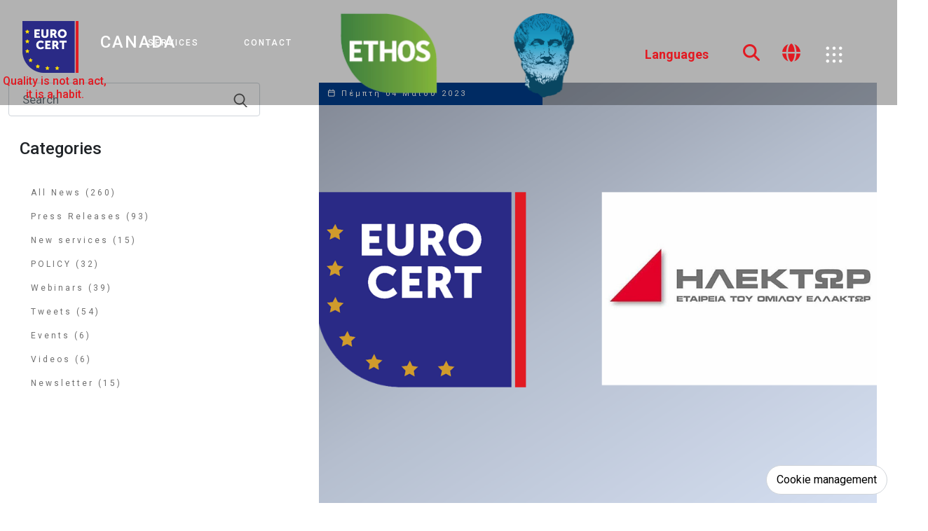

--- FILE ---
content_type: text/html; charset=UTF-8
request_url: https://ca.eurocert.group/news/me-tin-sfragida-tis-eurocert-i-pistopoiisi-tou-sustimatos-diacheirisis-egkatastaseon-tis-ilektor
body_size: 17464
content:

<!DOCTYPE html>
<html lang="en">
<head data-lang="en">
    <meta charset="UTF-8">
        <meta http-equiv="X-UA-Compatible" content="IE=edge">
    <meta name="viewport" content="width=device-width, initial-scale=1.0, maximum-scale=1.0, user-scalable=0"/>


    <!-- Google tag (gtag.js) --><!--     .GROUP    -->
    <script async src="https://www.googletagmanager.com/gtag/js?id=G-CGQL43ZK18"></script>
    <script>
        window.dataLayer = window.dataLayer || [];
        function gtag(){dataLayer.push(arguments);}
        gtag('js', new Date()); gtag('config', 'G-CGQL43ZK18');
    </script>

    <!-- Google Tag Manager -->
    <script>(function(w,d,s,l,i){w[l]=w[l]||[];w[l].push({'gtm.start':
                new Date().getTime(),event:'gtm.js'});var f=d.getElementsByTagName(s)[0],
            j=d.createElement(s),dl=l!='dataLayer'?'&l='+l:'';j.async=true;j.src=
            'https://www.googletagmanager.com/gtm.js?id='+i+dl;f.parentNode.insertBefore(j,f);
        })(window,document,'script','dataLayer','GTM-KFTVRCGR');</script>
    <!-- End Google Tag Manager -->

    
<link rel="canonical" href="https://en.eurocert.group/news/me-tin-sfragida-tis-eurocert-i-pistopoiisi-tou-sustimatos-diacheirisis-egkatastaseon-tis-ilektor" />

    <!-- Google -->

<title>Eurocert  S.A.</title>
<meta name="description" content="english sample meta description set!">
<meta name="keywords" content="Eurocert,inspections,certifications">

<!-- Facebook  and other Open Graph metadata-->
<meta property="og:url"           content="https://_/news/me-tin-sfragida-tis-eurocert-i-pistopoiisi-tou-sustimatos-diacheirisis-egkatastaseon-tis-ilektor" />
<meta property="og:type"          content="website" />
<meta property="og:title"         content="Eurocert  S.A." />
<meta property="og:description"   content="english sample meta description set!" />
<meta property="og:image"         content="https://media.eurocert.gr/images/0/0/http://ca.eurocert.group/dist/images/sample-logo.png" /> <!-- by default a page's image, else the projects logo in project settings -->

<!-- Twitter -->
<meta name="twitter:card" content="summary_large_image">
<meta name="twitter:site" content=""> <!-- set in the config-project -->
<meta name="twitter:title" content="Eurocert  S.A.">
<meta name="twitter:description" content="english sample meta description set!">
<meta name="twitter:image" content="https://media.eurocert.gr/images/0/0/http://ca.eurocert.group/dist/images/sample-logo.png" /> <!-- by default a page's image, else the projects logo in project settings -->    <!-- Standard Favicon -->
<link rel="apple-touch-icon" sizes="180x180" href="/dist/images/favicons/favicon.ico">
<link rel="icon" type="image/png" sizes="32x32" href="/dist/images/favicons/favicon-32x32.png">
<link rel="icon" type="image/png" sizes="16x16" href="/dist/images/favicons/favicon-16x16.png">
<link rel="manifest" href="/dist/images/favicons/site.webmanifest">
<link rel="stylesheet" href="https://cdnjs.cloudflare.com/ajax/libs/font-awesome/6.1.1/css/all.min.css">
<!-- Include Below Favicons for Multiple Devices and replace the default_favicon -->    <!--<script type="text/javascript" async=true>
    (function() {
        var host = window.location.hostname;
        var element = document.createElement('script');
        var firstScript = document.getElementsByTagName('script')[0];
        var url = 'https://cmp.quantcast.com'
            .concat('/choice/', 'QNaBmCXBh79C9', '/', host, '/choice.js?tag_version=V2');
        var uspTries = 0;
        var uspTriesLimit = 3;
        element.async = true;
        element.type = 'text/javascript';
        element.src = url;

        firstScript.parentNode.insertBefore(element, firstScript);

        function makeStub() {
            var TCF_LOCATOR_NAME = '__tcfapiLocator';
            var queue = [];
            var win = window;
            var cmpFrame;

            function addFrame() {
                var doc = win.document;
                var otherCMP = !!(win.frames[TCF_LOCATOR_NAME]);

                if (!otherCMP) {
                    if (doc.body) {
                        var iframe = doc.createElement('iframe');

                        iframe.style.cssText = 'display:none';
                        iframe.name = TCF_LOCATOR_NAME;
                        doc.body.appendChild(iframe);
                    } else {
                        setTimeout(addFrame, 5);
                    }
                }
                return !otherCMP;
            }

            function tcfAPIHandler() {
                var gdprApplies;
                var args = arguments;

                if (!args.length) {
                    return queue;
                } else if (args[0] === 'setGdprApplies') {
                    if (
                        args.length > 3 &&
                        args[2] === 2 &&
                        typeof args[3] === 'boolean'
                    ) {
                        gdprApplies = args[3];
                        if (typeof args[2] === 'function') {
                            args[2]('set', true);
                        }
                    }
                } else if (args[0] === 'ping') {
                    var retr = {
                        gdprApplies: gdprApplies,
                        cmpLoaded: false,
                        cmpStatus: 'stub'
                    };

                    if (typeof args[2] === 'function') {
                        args[2](retr);
                    }
                } else {
                    if(args[0] === 'init' && typeof args[3] === 'object') {
                        args[3] = Object.assign(args[3], { tag_version: 'V2' });
                    }
                    queue.push(args);
                }
            }

            function postMessageEventHandler(event) {
                var msgIsString = typeof event.data === 'string';
                var json = {};

                try {
                    if (msgIsString) {
                        json = JSON.parse(event.data);
                    } else {
                        json = event.data;
                    }
                } catch (ignore) {}

                var payload = json.__tcfapiCall;

                if (payload) {
                    window.__tcfapi(
                        payload.command,
                        payload.version,
                        function(retValue, success) {
                            var returnMsg = {
                                __tcfapiReturn: {
                                    returnValue: retValue,
                                    success: success,
                                    callId: payload.callId
                                }
                            };
                            if (msgIsString) {
                                returnMsg = JSON.stringify(returnMsg);
                            }
                            if (event && event.source && event.source.postMessage) {
                                event.source.postMessage(returnMsg, '*');
                            }
                        },
                        payload.parameter
                    );
                }
            }

            while (win) {
                try {
                    if (win.frames[TCF_LOCATOR_NAME]) {
                        cmpFrame = win;
                        break;
                    }
                } catch (ignore) {}

                if (win === window.top) {
                    break;
                }
                win = win.parent;
            }
            if (!cmpFrame) {
                addFrame();
                win.__tcfapi = tcfAPIHandler;
                win.addEventListener('message', postMessageEventHandler, false);
            }
        };

        makeStub();

        var uspStubFunction = function() {
            var arg = arguments;
            if (typeof window.__uspapi !== uspStubFunction) {
                setTimeout(function() {
                    if (typeof window.__uspapi !== 'undefined') {
                        window.__uspapi.apply(window.__uspapi, arg);
                    }
                }, 500);
            }
        };

        var checkIfUspIsReady = function() {
            uspTries++;
            if (window.__uspapi === uspStubFunction && uspTries < uspTriesLimit) {
                console.warn('USP is not accessible');
            } else {
                clearInterval(uspInterval);
            }
        };

        if (typeof window.__uspapi === 'undefined') {
            window.__uspapi = uspStubFunction;
            var uspInterval = setInterval(checkIfUspIsReady, 6000);
        }
    })();

</script>-->
<!-- Quantcast Tag -->
<!--<script type="text/javascript">
    window._qevents = window._qevents || [];
    (function() {
        var elem = document.createElement('script');
        elem.src = (document.location.protocol == "https:" ? "https://secure" : "http://edge") + ".quantserve.com/quant.js";
        elem.async = true;
        elem.type = "text/javascript";
        var scpt = document.getElementsByTagName('script')[0];
        scpt.parentNode.insertBefore(elem, scpt);
    })();
    window._qevents.push({
        qacct:"p-QNaBmCXBh79C9",
        uid:"ibhellas@eurocert.gr"
    });
</script>
<noscript>
    <div style="display:none;">
        <img src="//pixel.quantserve.com/pixel/p-QNaBmCXBh79C9.gif" border="0" height="1" width="1" alt="Quantcast"/>
    </div>
</noscript>-->
<!-- End Quantcast tag -->    
    
        
            <link rel="stylesheet" type="text/css" href="/dist/css/bootstrap.min.css?v=1654175194">

        
    
        
            <link rel="stylesheet" type="text/css" href="/dist/css/all.min.css?v=1654175194">

        
    
        
            <link rel="stylesheet" type="text/css" href="/dist/css/swiper.min.css?v=1654175194">

        
    
        
            <link rel="stylesheet" type="text/css" href="/dist/css/main.css?v=1726133570">

        
    
    <link rel="stylesheet" href="https://cdnjs.cloudflare.com/ajax/libs/font-awesome/7.0.1/css/all.min.css" integrity="sha512-2SwdPD6INVrV/lHTZbO2nodKhrnDdJK9/kg2XD1r9uGqPo1cUbujc+IYdlYdEErWNu69gVcYgdxlmVmzTWnetw==" crossorigin="anonymous" referrerpolicy="no-referrer" />
</head>

<body id="main-body" class="single-article">


<!-- Google Tag Manager (noscript) -->
<noscript>
    <iframe src="https://www.googletagmanager.com/ns.html?id=GTM-KFTVRCGR" height="0" width="0" style="display:none;visibility:hidden"></iframe>
</noscript>
<!-- End Google Tag Manager (noscript) -->

<!-- Loader Spinner -->
    <div id="loader-spinner" class="active">
    <div class="img-container">
        <img src="/dist/images/LOGO_EUROCERT_v2.png" alt="spinner">
        <div class="h1-container">
        <p class="h1-loader">
            <span class="let1">W</span>
            <span class="let2">o</span>
            <span class="let3">r</span>
            <span class="let4">l</span>
            <span class="let5">d</span>
            <span class="let6"></span>
            <span class="let7">L</span>
            <span class="let8">e</span>
            <span class="let9">a</span>
            <span class="let10">d</span>
            <span class="let11">e</span>
            <span class="let12">r</span>
            <span class="let13"></span>
            <span class="let14">C</span>
            <span class="let15">e</span>
            <span class="let16">r</span>
            <span class="let17">t</span>
            <span class="let18">i</span>
            <span class="let19">f</span>
            <span class="let20">i</span>
            <span class="let21">c</span>
            <span class="let22">a</span>
            <span class="let23">t</span>
            <span class="let24">i</span>
            <span class="let25">o</span>
            <span class="let26">n</span>
        </p>
        </div>
    </div>

</div>
    <!-- Main Container -->
    <div class="main-container">
        <!-- loader inside in afterOpeningBody -->

        <!-- Scroll to top start -->
<a id="btn-top" href="#main-body" class="scroll-top not-visible">
    <i class="fas fa-chevron-up"></i>
</a>
<!-- Scroll to Top End -->        <section id="header_trans">

    <div class="nav-container">
        <div class="logo-container">
            <a href="/" style="text-decoration: none;"><img class="euro-logo" src="/dist/images/LOGO_EUROCERT_v2.png" alt="euro-logo"></a>
            <div class="description">
                <!--<div class="right-to-logo">
                    <a href="<?/*= $configs->prefix */?>/sectors/management-systems/sustainability-2"><p>Sustainability,<br>Social and ESG <br>Compliance Leaders</p></a>
                </div>-->
                <div class="right-to-logo">
                   <p>Quality is not an act,<br>it is a habit.</p>
                </div>
                <div class="burger-container" onclick="myFunction(this)">
                    <div class="burger-bar1"></div>
                    <div class="burger-bar2"></div>
                    <div class="burger-bar3"></div>
                </div>
            </div>
            <div class="nav-list-container">
                <ul class="nav-list custom-nav-sc" style="padding-top: 15%;">
                    <li class="nav-list-item">
                        <p class="nav-list-link" style="font-size: 24px;">
                            CANADA
                                                    </p>
                    </li>
                </ul>
            </div>
        </div>

        <div class="nav-list-container">
            <ul class="nav-list custom-nav-sc">
                                                                                                                                                                                                                                                                                                                                                                                                                                                                                                                                                                                                                                                                                                                                                                        <li class="nav-list-item"><div class="ani-border"></div>
                            <a href="/#" class="nav-list-link">Services</a>
                            <span class="collapsed only-mobile menu-toggle" data-toggle="collapse" href="#sub-menu-24" role="button" aria-expanded="false" aria-controls="sub-menu-24">
                            <i class="fas fa-chevron-up"></i></span>                            
<div class="dropdown-menu megamenu" role="menu">
    <div class="row g-3">
        <div class="col-lg-3 col-6 no-mobile">
            <div class="col-megamenu image" style="background-image: url('https://media.eurocert.gr/images/0/0/header_transport.jpg')">
            </div>  <!-- col-megamenu// -->
        </div><!-- end col-3 -->
        <div class="col-lg-3 col-6 mobile-responsive">
            <div class="col-megamenu content">
                <ul class="list-unstyled">
                    <!-- List item with submenu items-->
                    
                            <li>
                                <div class="ani-border-vertical"></div>
                                <a href="/sectors/food-agriculture">FOOD & AGRICULTURE</a>
                                <span class="collapsed" data-toggle="collapse" href="#sub-menu-30" role="button" aria-expanded="false" aria-controls="sub-menu-30"><i class="fas fa-chevron-up"></i></span>
                            </li>
                            <div class="collapse" id="sub-menu-30">
                                <ul class="sub-menu">
                                    

                                            <li>
                                                <div class="ani-border-vertical"></div>
                                               <a href="/sectors/food-agriculture/food-safety">FOOD SAFETY</a>
                                            </li>

                                        

                                            <li>
                                                <div class="ani-border-vertical"></div>
                                               <a href="/sectors/food-agriculture/agro">AGRO</a>
                                            </li>

                                                                                    <li>
                                                <div class="ani-border-vertical"></div>
                                                <a href="/certifications/smeta">SOCIAL ACCOUNTABILITY</a>
                                            </li>
                                        
                                </ul>
                            </div>

                        
                            <li>
                                <div class="ani-border-vertical"></div>
                                <a href="/sectors/retail-services">RETAIL SERVICES</a>
                                <span class="collapsed" data-toggle="collapse" href="#sub-menu-31" role="button" aria-expanded="false" aria-controls="sub-menu-31"><i class="fas fa-chevron-up"></i></span>
                            </li>
                            <div class="collapse" id="sub-menu-31">
                                <ul class="sub-menu">
                                    

                                            <li>
                                                <div class="ani-border-vertical"></div>
                                               <a href="/sectors/retail-services/social-accountability-2">SOCIAL ACCOUNTABILITY</a>
                                            </li>

                                        
                                </ul>
                            </div>

                        
                            <li>
                                <div class="ani-border-vertical"></div>
                                <a href="/sectors/goods-production">GOODS PRODUCTION</a>
                                <span class="collapsed" data-toggle="collapse" href="#sub-menu-33" role="button" aria-expanded="false" aria-controls="sub-menu-33"><i class="fas fa-chevron-up"></i></span>
                            </li>
                            <div class="collapse" id="sub-menu-33">
                                <ul class="sub-menu">
                                    

                                            <li>
                                                <div class="ani-border-vertical"></div>
                                               <a href="/sectors/goods-production/quality-management">QUALITY MANAGEMENT</a>
                                            </li>

                                        

                                            <li>
                                                <div class="ani-border-vertical"></div>
                                               <a href="/sectors/goods-production/social-accountability">SOCIAL ACCOUNTABILITY</a>
                                            </li>

                                        
                                </ul>
                            </div>

                        
                            <li>
                                <div class="ani-border-vertical"></div>
                                <a href="/sectors/sustainability-2">SUSTAINABILITY</a>
                                <span class="collapsed" data-toggle="collapse" href="#sub-menu-63" role="button" aria-expanded="false" aria-controls="sub-menu-63"><i class="fas fa-chevron-up"></i></span>
                            </li>
                            <div class="collapse" id="sub-menu-63">
                                <ul class="sub-menu">
                                    

                                            <li>
                                                <div class="ani-border-vertical"></div>
                                               <a href="/sectors/sustainability-2/social-acountability">SOCIAL ACCOUNTABILITY</a>
                                            </li>

                                        

                                            <li>
                                                <div class="ani-border-vertical"></div>
                                               <a href="/sectors/sustainability-2/enviromental">ENVIROMENTAL</a>
                                            </li>

                                        

                                            <li>
                                                <div class="ani-border-vertical"></div>
                                               <a href="/sectors/sustainability-2/risk-management">RISK MANAGEMENT</a>
                                            </li>

                                        

                                            <li>
                                                <div class="ani-border-vertical"></div>
                                               <a href="/sectors/sustainability-2/health-and-safety">HEALTH AND SAFETY</a>
                                            </li>

                                        

                                            <li>
                                                <div class="ani-border-vertical"></div>
                                               <a href="/sectors/sustainability-2/energy-management">ENERGY MANAGEMENT</a>
                                            </li>

                                        
                                </ul>
                            </div>

                        
                            <li>
                                <div class="ani-border-vertical"></div>
                                <a href="/sectors/construction-products-services">CONSTRUCTION PRODUCTS & SERVICES</a>
                                <span class="collapsed" data-toggle="collapse" href="#sub-menu-37" role="button" aria-expanded="false" aria-controls="sub-menu-37"><i class="fas fa-chevron-up"></i></span>
                            </li>
                            <div class="collapse" id="sub-menu-37">
                                <ul class="sub-menu">
                                    

                                            <li>
                                                <div class="ani-border-vertical"></div>
                                               <a href="/sectors/construction-products-services/environmental-sustainability-epd">ENVIROMENTAL SUSTAINABILITY</a>
                                            </li>

                                        

                                            <li>
                                                <div class="ani-border-vertical"></div>
                                               <a href="/sectors/construction-products-services/health-and-safety-hpd">HEALTH AND SAFETY</a>
                                            </li>

                                        

                                            <li>
                                                <div class="ani-border-vertical"></div>
                                               <a href="/sectors/construction-products-services/ce-marking-quality-management">CE MARKING / QUALITY MANAGEMENT</a>
                                            </li>

                                        
                                </ul>
                            </div>

                        
                            <li>
                                <div class="ani-border-vertical"></div>
                                <a href="/sectors/transportation">TRANSPORTATION</a>
                                <span class="collapsed" data-toggle="collapse" href="#sub-menu-43" role="button" aria-expanded="false" aria-controls="sub-menu-43"><i class="fas fa-chevron-up"></i></span>
                            </li>
                            <div class="collapse" id="sub-menu-43">
                                <ul class="sub-menu">
                                    

                                            <li>
                                                <div class="ani-border-vertical"></div>
                                               <a href="/sectors/transportation/marine">MARINE</a>
                                            </li>

                                        

                                            <li>
                                                <div class="ani-border-vertical"></div>
                                               <a href="/sectors/transportation/railway">RAILWAY</a>
                                            </li>

                                        

                                            <li>
                                                <div class="ani-border-vertical"></div>
                                               <a href="/sectors/transportation/road-safety">ROAD SAFETY</a>
                                            </li>

                                        
                                </ul>
                            </div>

                                            <!-- end List item with submenu items-->
                </ul>
            </div>  <!-- col-megamenu.// -->
        </div><!-- end col-3 -->
        <div class="col-lg-3 col-6 mobile-responsive">
            <div class="col-megamenu content">
                <ul class="list-unstyled">
                    <!-- List item with submenu items-->
                    
                <li>
                    <div class="ani-border-vertical"></div>
                    <a href="/sectors/building-infrastructure">BUILDING & INFRASTRUCTURE</a>
                    <span class="collapsed" data-toggle="collapse" href="#sub-menu-44" role="button" aria-expanded="false" aria-controls="sub-menu-44"><i class="fas fa-chevron-up"></i></span>
                </li>
                <div class="collapse" id="sub-menu-44">
                    <ul class="sub-menu">
                        
                                <li>
                                    <div class="ani-border-vertical"></div>
                                    <a href="/sectors/building-infrastructure/facility-management">FACILITY MANAGEMENT</a>
                                </li>

                            
                                <li>
                                    <div class="ani-border-vertical"></div>
                                    <a href="/sectors/building-infrastructure/metal-constructions">METAL CONSTRUCTIONS</a>
                                </li>

                            
                                <li>
                                    <div class="ani-border-vertical"></div>
                                    <a href="/sectors/building-infrastructure/accredited-civil-engineering-audit">ACCREDITED CIVIL ENGINEERING AUDIT</a>
                                </li>

                            
                    </ul>
                </div>

            
                <li>
                    <div class="ani-border-vertical"></div>
                    <a href="/sectors/public-sector">PUBLIC SECTOR</a>
                    <span class="collapsed" data-toggle="collapse" href="#sub-menu-45" role="button" aria-expanded="false" aria-controls="sub-menu-45"><i class="fas fa-chevron-up"></i></span>
                </li>
                <div class="collapse" id="sub-menu-45">
                    <ul class="sub-menu">
                        
                                <li>
                                    <div class="ani-border-vertical"></div>
                                    <a href="/sectors/public-sector/social-acountability-ISO-37001">SOCIAL ACCOUNTABILITY</a>
                                </li>

                            
                    </ul>
                </div>

            
                <li>
                    <div class="ani-border-vertical"></div>
                    <a href="/sectors/oil-and-gas">OIL AND GAS</a>
                    <span class="collapsed" data-toggle="collapse" href="#sub-menu-46" role="button" aria-expanded="false" aria-controls="sub-menu-46"><i class="fas fa-chevron-up"></i></span>
                </li>
                <div class="collapse" id="sub-menu-46">
                    <ul class="sub-menu">
                        
                                <li>
                                    <div class="ani-border-vertical"></div>
                                    <a href="/sectors/oil-and-gas/accredited-engineer-audit">Accredited engineer audit</a>
                                </li>

                            
                    </ul>
                </div>

            
                        <li><div class="ani-border-vertical"></div>
                            <a href="/sectors/quality-management-3">QUALITY MANAGEMENT</a>
                        </li>

            
                        <li><div class="ani-border-vertical"></div>
                            <a href="/sectors/mining">MINING</a>
                        </li>

                        <!-- end List item with submenu items-->
            </ul>
        </div>  <!-- col-megamenu.// -->
    </div><!-- end col-3 -->
    <div class="col-lg-3 col-6 mobile-responsive">
        <div class="col-megamenu content">
            <ul class="list-unstyled">
                <!-- List item with submenu items-->
                                                                <li><div class="ani-border-vertical"></div>
                            <a href="/sectors/information-security">INFORMATION SECURITY</a>
                        </li>
                                                                                                <li><div class="ani-border-vertical"></div>
                            <a href="/sectors/inspection-services">INSPECTIONS SERVICES</a>
                        </li>
                                                                                                <li><div class="ani-border-vertical"></div>
                            <a href="/sectors/waste-management">WASTE MANAGEMENT</a>
                        </li>
                                                                                            <li><div class="ani-border-vertical"></div>
                            <a href="/sectors/health-services">HEALTH SERVICES</a>
                        </li>
                                                                                            <li><div class="ani-border-vertical"></div>
                            <a href="/sectors/testing">TESTING</a>
                        </li>
                                                            <!-- end List item with submenu items-->
            </ul>
        </div>  <!-- col-megamenu.// -->
    </div><!-- end col-3 -->
</div><!-- end row -->
</div> <!-- dropdown-mega-menu.// -->

                        </li>
                                                                                                                                                                                                                                                                                                                                                                                                                    <li class="nav-list-item"><div class="ani-border"></div>
                            <a href="/contact" class="nav-list-link">Contact</a>
                                                                                </li>
                                                                                                                                                                                                                                                                                                                                                                                                                                                                                                                                                                                                                                                                                                                                                                                                </ul>
        </div>

        <div class="sidebar-toggler-container-icons header-effects-1">
            <div id="container-logo1">
                <div class="item">
                    <div class="content">
                        <a href="/ethos-esg">
                            <img src="/dist/images/transparent-logo/ethos-green-yellow.png" style="width: 212px;height: auto;">
                        </a>
                    </div>
                    <div class="previews">
                        <div class="preview-image" style="visibility: hidden">
                            <img src="/dist/images/transparent-logo/ethos-green.png" style="width:100px">
                        </div>
                        <div class="preview-image">
                            <img src="/dist/images/transparent-logo/ethos-green.png" style="width:100px">
                        </div>
                        <div class="preview-image">
                            <p class="ethos-text">Sustainability,<br>Social and ESG <br>Compliance Leaders</p>
                        </div>
                        <div class="preview-image">
                            <img src="/dist/images/transparent-logo/ethos-gold.png" style="width:100px">
                        </div>
                        <div class="preview-image">
                            <img src="/dist/images/transparent-logo/ethos-plat.png" style="width:100px">
                            <!--<img src="/dist/images/transparent-logo/ethos-green-yellow.png" style="width:100px">-->
                        </div>
                    </div>
                </div>
            </div>

            <div class="c-glitch"><a href="https://ops.eurocert.gr/Account/Login?ReturnUrl=%2f"><img src="/dist/images/aristotelis-head-487x487.png" style="width:120px;"></a>
                <div class="speech">Aristotelis portal</div>
                <div class="c-glitch__img" style="background-image: url('https://www.eurocert.gr/dist/images/aristotelis-head-487x487.png');"></div>
                <div class="c-glitch__img" style="background-image: url('https://www.eurocert.gr/dist/images/aristotelis-head-487x487.png');"></div>
                <div class="c-glitch__img" style="background-image: url('https://www.eurocert.gr/dist/images/aristotelis-head-487x487.png');"></div>
                <div class="c-glitch__img" style="background-image: url('https://www.eurocert.gr/dist/images/aristotelis-head-487x487.png');"></div>
                <div class="c-glitch__img" style="background-image: url('https://www.eurocert.gr/dist/images/aristotelis-head-487x487.png');"></div>
            </div>

            <div class="nav-globe nav-aristotelis order-4" style="display: none;">
                <a href="https://ops.eurocert.gr/Account/Login?ReturnUrl=%2f"><img src="/dist/images/aristotelis-head-70x70.png" style="width:100px"></a>
            </div>
        </div>
        <div class="sidebar-toggler-container-icons header-effects-2">
            <div id="container-logo1">
                <div class="item">
                    <div class="content">
                        <a href="/ethos-esg">
                            <img src="/dist/images/transparent-logo/ethos-green-yellow.png" style="width: 177px;height: auto;">
                        </a>
                    </div>
                </div>
            </div>
            <div class="c-glitch">
                <a href="https://ops.eurocert.gr/Account/Login?ReturnUrl=%2f">
                    <img src="/dist/images/aristotelis-head-487x487.png" style="width:120px;">
                </a>
                <div class="c-glitch__img" style="background-image: url('https://www.eurocert.gr/dist/images/aristotelis-head-487x487.png');"></div>
                <div class="c-glitch__img" style="background-image: url('https://www.eurocert.gr/dist/images/aristotelis-head-487x487.png');"></div>
                <div class="c-glitch__img" style="background-image: url('https://www.eurocert.gr/dist/images/aristotelis-head-487x487.png');"></div>
                <div class="c-glitch__img" style="background-image: url('https://www.eurocert.gr/dist/images/aristotelis-head-487x487.png');"></div>
                <div class="c-glitch__img" style="background-image: url('https://www.eurocert.gr/dist/images/aristotelis-head-487x487.png');"></div>
            </div>
        </div>

        <div class="sidebar-toggler-container-icons">
            <div class="nav-search-box2 order-2 ">
                <button id="button-submit" class="nav-btn-search2" tabindex="0" type="button" name=""><i class="fas fa-search fsearch"></i></button>
                <input id="someTextBox" type="text" class="nav-input-search2"  placeholder="Search">
            </div>
            <div class="nav-globe order-3">
                <a href="/pages/map"><i class="fas fa-globe" style="font-size: 26px; color:var(--euro-red);"></i></a>
            </div>

            <!--Languages Megamenu-->
            <!--third-->
            <div id="languages-right" style="display: block" class="nav-list-container nav-list-lang order-1 order-sm-1" >
                <ul class="nav-list">
                    <li class="nav-list-item li-languages"><div class="ani-border"></div>
                        <a class="nav-list-link2">Languages</a>
                        <span class="collapsed only-mobile menu-toggle" data-toggle="collapse" href="#sub-menu-23" role="button" aria-expanded="false" aria-controls="sub-menu-23">
                            <i class="fas fa-chevron-up"></i></span>
                        
<div id="language-dropdown" class="dropdown-menu megamenu" role="menu">
    <div class="row g-3">
        <div class="col-lg-3 col-6 no-mobile">
            <div class="col-megamenu image" style="background-image: url('https://media.eurocert.gr/images/0/0/earth.jpg')"></div>  <!-- col-megamenu// -->
        </div><!-- end col-3 -->

        <div class="col-lg-2 col-6 mobile-responsive">
            <div class="col-megamenu content">
                <ul class="list-unstyled">
                    <!-- List item with submenu items-->
                                            <li>
                            <div class="ani-border-vertical"></div>
                            <a  href="https://en.eurocert.group/news/me-tin-sfragida-tis-eurocert-i-certifications-tou-sustimatos-diacheirisis-egkatastaseon-tis-ilektorcertifications/"> WORLDWIDE</a>
                            <span class="collapse" data-toggle="collapse" href="#sub-menu-langen" role="button" aria-expanded="true" aria-controls="sub-menu-langen"><i class="fas fa-chevron-up"></i></span>
                        </li>
                        <div class="collapsed show" id="sub-menu-langen">
                            <ul class="sub-menu">
                                                                    <li>
                                        <div class="ani-border-vertical"></div>
                                        <a class="lang-translated" href="https://en.eurocert.group/news/me-tin-sfragida-tis-eurocert-i-certifications-tou-sustimatos-diacheirisis-egkatastaseon-tis-ilektorcertifications/">ENGLISH</a>
                                    </li>
                                                                                            </ul>
                        </div>
                                            <li>
                            <div class="ani-border-vertical"></div>
                            <a  href="https://cn.eurocert.group/news/me-tin-sfragida-tis-eurocert-i-certifications-tou-sustimatos-diacheirisis-egkatastaseon-tis-ilektorcertifications/"> China</a>
                            <span class="collapse" data-toggle="collapse" href="#sub-menu-langcn" role="button" aria-expanded="true" aria-controls="sub-menu-langcn"><i class="fas fa-chevron-up"></i></span>
                        </li>
                        <div class="collapsed show" id="sub-menu-langcn">
                            <ul class="sub-menu">
                                                                    <li>
                                        <div class="ani-border-vertical"></div>
                                        <a class="lang-translated" href="https://cn.eurocert.group/news/me-tin-sfragida-tis-eurocert-i-certifications-tou-sustimatos-diacheirisis-egkatastaseon-tis-ilektorcertifications/">ENGLISH</a>
                                    </li>
                                                                                            </ul>
                        </div>
                                            <li>
                            <div class="ani-border-vertical"></div>
                            <a  href="https://ro.eurocert.group/news/me-tin-sfragida-tis-eurocert-i-certifications-tou-sustimatos-diacheirisis-egkatastaseon-tis-ilektorcertifications/"> Romania</a>
                            <span class="collapse" data-toggle="collapse" href="#sub-menu-langro" role="button" aria-expanded="true" aria-controls="sub-menu-langro"><i class="fas fa-chevron-up"></i></span>
                        </li>
                        <div class="collapsed show" id="sub-menu-langro">
                            <ul class="sub-menu">
                                                                    <li>
                                        <div class="ani-border-vertical"></div>
                                        <a class="lang-translated" href="https://ro.eurocert.group/news/me-tin-sfragida-tis-eurocert-i-certifications-tou-sustimatos-diacheirisis-egkatastaseon-tis-ilektorcertifications/">ROMÂNĂ</a>
                                    </li>
                                                                                            </ul>
                        </div>
                                            <li>
                            <div class="ani-border-vertical"></div>
                            <a  href="https://www.eurocert.gr/news/me-tin-sfragida-tis-eurocert-i-pistopoiisi-tou-sustimatos-diacheirisis-egkatastaseon-tis-ilektorpistopoiisi/sygkollites-exoplismou-ypo-piesi"> GREECE</a>
                            <span class="collapse" data-toggle="collapse" href="#sub-menu-langel" role="button" aria-expanded="true" aria-controls="sub-menu-langel"><i class="fas fa-chevron-up"></i></span>
                        </li>
                        <div class="collapsed show" id="sub-menu-langel">
                            <ul class="sub-menu">
                                                                    <li>
                                        <div class="ani-border-vertical"></div>
                                        <a class="lang-translated" href="https://www.eurocert.gr/news/me-tin-sfragida-tis-eurocert-i-pistopoiisi-tou-sustimatos-diacheirisis-egkatastaseon-tis-ilektorpistopoiisi/sygkollites-exoplismou-ypo-piesi">ΕΛΛΗΝΙΚΑ</a>
                                    </li>
                                                                                            </ul>
                        </div>
                                    </ul>
            </div>  <!-- col-megamenu.// -->
        </div>
        <div class="col-lg-2 col-6 mobile-responsive">
            <div class="col-megamenu content">
                <ul class="list-unstyled">
                    <!-- List item with submenu items-->
                                        <li>
                        <div class="ani-border-vertical"></div>
                        <a  href="https://es.eurocert.group/news/me-tin-sfragida-tis-eurocert-i-certifications-tou-sustimatos-diacheirisis-egkatastaseon-tis-ilektorcertifications/"> SPAIN</a>
                        <span class="collapse" data-toggle="collapse" href="#sub-menu-langes" role="button" aria-expanded="true" aria-controls="sub-menu-langes"><i class="fas fa-chevron-up"></i></span>
                    </li>
                    <div class="collapsed show" id="sub-menu-langes">
                        <ul class="sub-menu">
                                                            <li>
                                    <div class="ani-border-vertical"></div>
                                    <a class="lang-translated" href="https://es.eurocert.group/news/me-tin-sfragida-tis-eurocert-i-certifications-tou-sustimatos-diacheirisis-egkatastaseon-tis-ilektorcertifications/">ESPAÑOL</a>
                                </li>
                                                                                </ul>
                    </div>
                                        <li>
                        <div class="ani-border-vertical"></div>
                        <a  href="https://fr.eurocert.group/news/me-tin-sfragida-tis-eurocert-i-certifications-tou-sustimatos-diacheirisis-egkatastaseon-tis-ilektorcertifications/"> FRANCE</a>
                        <span class="collapse" data-toggle="collapse" href="#sub-menu-langfr" role="button" aria-expanded="true" aria-controls="sub-menu-langfr"><i class="fas fa-chevron-up"></i></span>
                    </li>
                    <div class="collapsed show" id="sub-menu-langfr">
                        <ul class="sub-menu">
                                                            <li>
                                    <div class="ani-border-vertical"></div>
                                    <a class="lang-translated" href="https://fr.eurocert.group/news/me-tin-sfragida-tis-eurocert-i-certifications-tou-sustimatos-diacheirisis-egkatastaseon-tis-ilektorcertifications/">FRANÇAIS</a>
                                </li>
                                                                                </ul>
                    </div>
                                        <li>
                        <div class="ani-border-vertical"></div>
                        <a  href="https://al.eurocert.group/news/me-tin-sfragida-tis-eurocert-i-certifications-tou-sustimatos-diacheirisis-egkatastaseon-tis-ilektorcertifications/"> ALBANIA</a>
                        <span class="collapse" data-toggle="collapse" href="#sub-menu-langal" role="button" aria-expanded="true" aria-controls="sub-menu-langal"><i class="fas fa-chevron-up"></i></span>
                    </li>
                    <div class="collapsed show" id="sub-menu-langal">
                        <ul class="sub-menu">
                                                            <li>
                                    <div class="ani-border-vertical"></div>
                                    <a class="lang-translated" href="https://al.eurocert.group/news/me-tin-sfragida-tis-eurocert-i-certifications-tou-sustimatos-diacheirisis-egkatastaseon-tis-ilektorcertifications/">SHQIPTARE</a>
                                </li>
                                                                                </ul>
                    </div>
                                        <li>
                        <div class="ani-border-vertical"></div>
                        <a  href="https://it.eurocert.group/news/me-tin-sfragida-tis-eurocert-i-certifications-tou-sustimatos-diacheirisis-egkatastaseon-tis-ilektorcertifications/"> ITALY</a>
                        <span class="collapse" data-toggle="collapse" href="#sub-menu-langit" role="button" aria-expanded="true" aria-controls="sub-menu-langit"><i class="fas fa-chevron-up"></i></span>
                    </li>
                    <div class="collapsed show" id="sub-menu-langit">
                        <ul class="sub-menu">
                                                            <li>
                                    <div class="ani-border-vertical"></div>
                                    <a class="lang-translated" href="https://it.eurocert.group/news/me-tin-sfragida-tis-eurocert-i-certifications-tou-sustimatos-diacheirisis-egkatastaseon-tis-ilektorcertifications/">Italiano</a>
                                </li>
                                                                                </ul>
                    </div>
                                    </ul>
            </div>  <!-- col-megamenu.// -->
        </div>
        <div class="col-lg-2 col-6 mobile-responsive">
            <div class="col-megamenu content">
                <ul class="list-unstyled">
                    <!-- List item with submenu items-->
                                            <li>
                            <div class="ani-border-vertical"></div>
                            <a  href="https://us.eurocert.group/news/me-tin-sfragida-tis-eurocert-i-certifications-tou-sustimatos-diacheirisis-egkatastaseon-tis-ilektorcertifications/"> UNITED STATES OF AMERICA</a>
                            <span class="collapse" data-toggle="collapse" href="#sub-menu-langus" role="button" aria-expanded="true" aria-controls="sub-menu-langus"><i class="fas fa-chevron-up"></i></span>
                        </li>
                        <div class="collapsed show" id="sub-menu-langus">
                            <ul class="sub-menu">
                                                                    <li>
                                        <div class="ani-border-vertical"></div>
                                        <a class="lang-translated" href="https://us.eurocert.group/news/me-tin-sfragida-tis-eurocert-i-certifications-tou-sustimatos-diacheirisis-egkatastaseon-tis-ilektorcertifications/">ENGLISH</a>
                                    </li>
                                                                                            </ul>
                        </div>
                                            <li>
                            <div class="ani-border-vertical"></div>
                            <a  href="https://in.eurocert.group/news/me-tin-sfragida-tis-eurocert-i-certifications-tou-sustimatos-diacheirisis-egkatastaseon-tis-ilektorcertifications/"> INDIA</a>
                            <span class="collapse" data-toggle="collapse" href="#sub-menu-langin" role="button" aria-expanded="true" aria-controls="sub-menu-langin"><i class="fas fa-chevron-up"></i></span>
                        </li>
                        <div class="collapsed show" id="sub-menu-langin">
                            <ul class="sub-menu">
                                                                    <li>
                                        <div class="ani-border-vertical"></div>
                                        <a class="lang-translated" href="https://in.eurocert.group/news/me-tin-sfragida-tis-eurocert-i-certifications-tou-sustimatos-diacheirisis-egkatastaseon-tis-ilektorcertifications/">ENGLISH</a>
                                    </li>
                                                                                            </ul>
                        </div>
                                            <li>
                            <div class="ani-border-vertical"></div>
                            <a  href="https://sa.eurocert.group/news/me-tin-sfragida-tis-eurocert-i-certifications-tou-sustimatos-diacheirisis-egkatastaseon-tis-ilektorcertifications/"> SAUDI ARABIA</a>
                            <span class="collapse" data-toggle="collapse" href="#sub-menu-langsa" role="button" aria-expanded="true" aria-controls="sub-menu-langsa"><i class="fas fa-chevron-up"></i></span>
                        </li>
                        <div class="collapsed show" id="sub-menu-langsa">
                            <ul class="sub-menu">
                                                                    <li>
                                        <div class="ani-border-vertical"></div>
                                        <a class="lang-translated" href="https://sa.eurocert.group/news/me-tin-sfragida-tis-eurocert-i-certifications-tou-sustimatos-diacheirisis-egkatastaseon-tis-ilektorcertifications/">ENGLISH</a>
                                    </li>
                                                                                            </ul>
                        </div>
                                            <li>
                            <div class="ani-border-vertical"></div>
                            <a  href="https://ru.eurocert.group/news/me-tin-sfragida-tis-eurocert-i-certifications-tou-sustimatos-diacheirisis-egkatastaseon-tis-ilektorcertifications/"> RUSSIA</a>
                            <span class="collapse" data-toggle="collapse" href="#sub-menu-langru" role="button" aria-expanded="true" aria-controls="sub-menu-langru"><i class="fas fa-chevron-up"></i></span>
                        </li>
                        <div class="collapsed show" id="sub-menu-langru">
                            <ul class="sub-menu">
                                                                    <li>
                                        <div class="ani-border-vertical"></div>
                                        <a class="lang-translated" href="https://ru.eurocert.group/news/me-tin-sfragida-tis-eurocert-i-certifications-tou-sustimatos-diacheirisis-egkatastaseon-tis-ilektorcertifications/">РУССКИЙ</a>
                                    </li>
                                                                                            </ul>
                        </div>
                                    </ul>
            </div>
        </div>
        <div class="col-lg-2 col-6 mobile-responsive">
            <div class="col-megamenu content">
                <ul class="list-unstyled">

                                            <li>
                            <div class="ani-border-vertical"></div>
                            <a  class="active-lang"  href="https://ca.eurocert.group/news/me-tin-sfragida-tis-eurocert-i-certifications-tou-sustimatos-diacheirisis-egkatastaseon-tis-ilektorcertifications/"> CANADA</a>
                            <span class="collapse" data-toggle="collapse" href="#sub-menu-langca" role="button" aria-expanded="true" aria-controls="sub-menu-langca"><i class="fas fa-chevron-up"></i></span>
                        </li>
                        <div class="collapsed show" id="sub-menu-langca">
                            <ul class="sub-menu">
                                                                    <li>
                                        <div class="ani-border-vertical asd"></div>
                                        <a class="lang-translated asd" href="https://ca.eurocert.group/news/me-tin-sfragida-tis-eurocert-i-certifications-tou-sustimatos-diacheirisis-egkatastaseon-tis-ilektorcertifications/">ENGLISH</a>
                                    </li>
                                                                                                    <li>
                                        <div class="ani-border-vertical"></div>
                                        <a class="lang-translated" href="https://ca.eurocert.group/fr/news/me-tin-sfragida-tis-eurocert-i-certifications-tou-sustimatos-diacheirisis-egkatastaseon-tis-ilektorcertifications/">FRANÇAIS</a>
                                    </li>
                                                            </ul>
                        </div>
                                            <li>
                            <div class="ani-border-vertical"></div>
                            <a  href="https://pe.eurocert.group/news/me-tin-sfragida-tis-eurocert-i-certifications-tou-sustimatos-diacheirisis-egkatastaseon-tis-ilektorcertifications/"> PERU</a>
                            <span class="collapse" data-toggle="collapse" href="#sub-menu-langpe" role="button" aria-expanded="true" aria-controls="sub-menu-langpe"><i class="fas fa-chevron-up"></i></span>
                        </li>
                        <div class="collapsed show" id="sub-menu-langpe">
                            <ul class="sub-menu">
                                                                    <li>
                                        <div class="ani-border-vertical asd"></div>
                                        <a class="lang-translated asd" href="https://pe.eurocert.group/news/me-tin-sfragida-tis-eurocert-i-certifications-tou-sustimatos-diacheirisis-egkatastaseon-tis-ilektorcertifications/">ESPAÑOL</a>
                                    </li>
                                                                                            </ul>
                        </div>
                                            <li>
                            <div class="ani-border-vertical"></div>
                            <a  href="https://uae.eurocert.group/news/me-tin-sfragida-tis-eurocert-i-certifications-tou-sustimatos-diacheirisis-egkatastaseon-tis-ilektorcertifications/"> UNITED ARAB EMIRATES</a>
                            <span class="collapse" data-toggle="collapse" href="#sub-menu-languae" role="button" aria-expanded="true" aria-controls="sub-menu-languae"><i class="fas fa-chevron-up"></i></span>
                        </li>
                        <div class="collapsed show" id="sub-menu-languae">
                            <ul class="sub-menu">
                                                                    <li>
                                        <div class="ani-border-vertical asd"></div>
                                        <a class="lang-translated asd" href="https://uae.eurocert.group/news/me-tin-sfragida-tis-eurocert-i-certifications-tou-sustimatos-diacheirisis-egkatastaseon-tis-ilektorcertifications/">ENGLISH</a>
                                    </li>
                                                                                            </ul>
                        </div>
                                            <li>
                            <div class="ani-border-vertical"></div>
                            <a  href="https://bg.eurocert.group/news/me-tin-sfragida-tis-eurocert-i-certifications-tou-sustimatos-diacheirisis-egkatastaseon-tis-ilektorcertifications/"> BULGARIA</a>
                            <span class="collapse" data-toggle="collapse" href="#sub-menu-langbg" role="button" aria-expanded="true" aria-controls="sub-menu-langbg"><i class="fas fa-chevron-up"></i></span>
                        </li>
                        <div class="collapsed show" id="sub-menu-langbg">
                            <ul class="sub-menu">
                                                                    <li>
                                        <div class="ani-border-vertical asd"></div>
                                        <a class="lang-translated asd" href="https://bg.eurocert.group/news/me-tin-sfragida-tis-eurocert-i-certifications-tou-sustimatos-diacheirisis-egkatastaseon-tis-ilektorcertifications/">български</a>
                                    </li>
                                                                                            </ul>
                        </div>
                                    </ul>
            </div>
        </div>

    </div>
</div>

                    </li>
                </ul>
            </div>

            <div class="nav-globe nav-aristotelis nav-accessibility order-4" style="margin-left: 0; margin-right: 0; display: none;">
                <a href="https://accessibility.eurocert.gr"><img class="amea-logo" src="/dist/images/logo/Depositphotos_46398269_L.jpg"></a>
            </div>

            <div class="sidebar-toggler-container order-5">
                <div class="sidebar-toggler">
                    <svg  xmlns="http://www.w3.org/2000/svg" xmlns:xlink="http://www.w3.org/1999/xlink" x="0px" y="0px" width="24px" height="24px" viewBox="-1 -1 26 26" style="enable-background:new 0 0 24 24;" xml:space="preserve">
                        <g>
                            <circle cx="2" cy="2" r="2"></circle>
                            <circle cx="12" cy="2" r="2"></circle>
                            <circle cx="22" cy="2" r="2"></circle>
                            <circle cx="2" cy="12" r="2"></circle>
                            <circle cx="12" cy="12" r="2"></circle>
                            <circle cx="22" cy="12" r="2"></circle>
                            <circle cx="2" cy="22" r="2"></circle>
                            <circle cx="12" cy="22" r="2"></circle>
                            <circle cx="22" cy="22" r="2"></circle>
                        </g>
                    </svg>
                </div>
            </div><!-- ends sidebar toggler-container-->
        </div>

    </div><!-- ends nav-container -->

    <!-- details for sector.php and certification.php -->
    
    <!-- header breadcrumbs for news page -->
    
    <!-- Header for shop (/certifications) -->
    
    <!-- Header for contact page -->
    
    <!-- Header for content pages -->
    
    <!-- Header for map page -->
    <!--
        <div class="bg-image contact" style="background-image: url('/dist/images/depositphotos_326307972-stock-photo-europe-city-lights-at-night.jpg')">
            <div class="breadcrumbs">
                <div class="inner-content">
                </div>
            </div>
        </div>
    -->    
</section>

        <div id="sidebar" class="hidden">
    <div class="top-section row">
        <div class="blue-circle col-4"></div>
        <div class="logo-container col-4">
            <img src="/dist/images/LOGO_EUROCERT_v2.png" alt="logo">
            <div class="right-to-logo2">
                <a  href=""><p>Sustainability, <br>Social and ESG Compliance Leaders</p></a>
            </div>
        </div>
        <div class="upper-middle-section">
            <div class="login-container">
                <h4>To check the validity of your certificate without a QR CODE</h4>
                <p class="under-construction">Not valid code</p>
                <form class="form2" id="form1" name="form1">
                    <input type="text" class="user" name="pass" id="textfield2" placeholder="Certification code"/>

                    <input type="submit" name="button" id="button-certification" value="Check" class="submit">
                    <!--<div class="spacer"></div>-->
                </form>
            </div>
        </div>

        <div class="upper-middle-section">
            <div id="certification-table" class="row">
                <div class="certification-table-cross col-2">
                    <span class="cross-stand-alone"></span>
                </div>
                <div class="col-10">
                    <table>
                        <tr>
                            <td class="first-td">Company:</td>
                            <td class="second-td company-td"></td>
                        </tr>
                        <tr>
                            <td class="first-td">Scope:</td>
                            <td class="second-td scope-td"></td>
                        </tr>
                        <tr>
                            <td class="first-td">Issue Date:</td>
                            <td class="second-td issue-date-td"></td>
                        </tr>
                        <tr>
                            <td class="first-td">Expire Date:</td>
                            <td class="second-td expiration-date-td"></td>
                        </tr>
                        <tr>
                            <td class="first-td">Next Audit:</td>
                            <td class="second-td next-audit-date-td"></td>
                        </tr>
                        <tr>
                            <td class="first-td">Certification:</td>
                            <td class="second-td certificate-td"></td>
                        </tr>
                        <tr>
                            <td class="first-td">Status:</td>
                            <td class="second-td status-td"></td>
                        </tr>
                    </table>
                </div>

            </div>
        </div>



        <!--<div class="login-container ">
            <form class="form2">
                <h2><span class="entypo-login"><i class="fa fa-sign-in"></i></span> Login</h2>
                <button class="submit"><span class="entypo-lock"><i class="fa fa-lock"></i></span></button>
                <span class="entypo-user inputUserIcon"><i class="fa fa-user"></i></span>
                <input type="text" class="user" placeholder="username"/>
                <span class="entypo-key inputPassIcon"><i class="fa fa-key"></i></span>
                <input type="password" class="pass"placeholder="password"/>
            </form>-->
            <!--<input type="text" placeholder="Username">
            <input type="password" placeholder="Password">
            <button type="submit" id="login-button">Login</button>-->
        <!--</div>-->
        <div class="sidebar-toggler-container col-4">
            <button class="sidebar-toggler">Close</button>
        </div>
    </div>

    <!--<div class="upper-middle-section">
        <h4>Eurocert</h4>
        <p>Η μεγαλύτερη αμιγώς ελληνική εταιρεία που δραστηριοποιείται στο συγκεκριμένο χώρο των πιστοποιήσεων</p>
    </div>-->

    <div class="lower-middle-section">
        <h4>Apps</h4><h4 hidden>Recent Posts</h4>
        <div class="row">
            <div class="col-md-6 col-sm-12 post-item" >
                <a href="https://ops.eurocert.gr/Account/Login?ReturnUrl=%2f">
                    <img class="image-apps" src="/dist/images/aristotelis-head-487x487.png" style="/*width:100%;*/">
                </a>
                <h5 class="post-title"></h5>
            </div>


            <div class="col-md-6 col-sm-12 post-item" >
                <a href="https://ethos.eurocert.group/Account/Login?ReturnUrl=%2f%3f">
                    <img class="image-apps" src="/dist/images/transparent-logo/ethos-green-yellow.png" style="/*width:100%;*/">
                </a>
                <h5 class="post-title"></h5>
            </div>


        </div>
    </div>
    <div class="lower-section">
        <h4>Contact</h4>
        <div class="contact-info">

                <p class="address">Toronto 2229 Kingston Rd. Scarborough ON, M1N1T8</p>
            <p class="phone"><i class="fas fa-phone"></i>+1 6479040018</p>            <p class="email"><a href="/cdn-cgi/l/email-protection#f29b9c949db29787809d91978086dc9580"><br><span class="__cf_email__" data-cfemail="640d0a020b240111160b070116104a0316">[email&#160;protected]</span></a></p>
        </div>
    </div>
</div>




            <div class="data-view" hidden data-vtitle="EUROCERT certifies the Facility Management System of HELECTOR with success" data-vcategory=" Press Releases" data-vthumbnail="/news/eurocert_-_hlektor.png"></div>
<section id="main-content">
    <div class="margin-top"></div>
    <div class="content-container row">
        <div class="col-md-4 col-sm-12 left-section">

            <div class="search-box">
    <form action="/news" method="post" style="display: flex;">
        <input type="text" placeholder="Search" class="form-control" name="search" value="" minlength="3">
        <button type="submit" name="submit" value="submit">
            <svg xmlns="http://www.w3.org/2000/svg" xmlns:xlink="http://www.w3.org/1999/xlink" width="20" height="20" viewBox="-1 -1 20 20">
                <path d="M18.869 19.162l-5.943-6.484c1.339-1.401 2.075-3.233 2.075-5.178 0-2.003-0.78-3.887-2.197-5.303s-3.3-2.197-5.303-2.197-3.887 0.78-5.303 2.197-2.197 3.3-2.197 5.303 0.78 3.887 2.197 5.303 3.3 2.197 5.303 2.197c1.726 0 3.362-0.579 4.688-1.645l5.943 6.483c0.099 0.108 0.233 0.162 0.369 0.162 0.121 0 0.242-0.043 0.338-0.131 0.204-0.187 0.217-0.503 0.031-0.706zM1 7.5c0-3.584 2.916-6.5 6.5-6.5s6.5 2.916 6.5 6.5-2.916 6.5-6.5 6.5-6.5-2.916-6.5-6.5z"></path>
            </svg>
        </button>
    </form>
</div><!-- ends search section -->
            <div class="categories-section">
                <h4>Categories</h4>

                <ul>
                    <li >
                        <a class="nav-link news-link"  href="/news">All News (260)</a>
                    </li>
                                            <li>
                            <a class="nav-link news-link" href="/news/category/anakoinoseis"> Press Releases (93)</a>
                        </li>
                                            <li>
                            <a class="nav-link news-link" href="/news/category/koinopoiiseis">New services (15)</a>
                        </li>
                                            <li>
                            <a class="nav-link news-link" href="/news/category/newsletter">POLICY (32)</a>
                        </li>
                                            <li>
                            <a class="nav-link news-link" href="/news/category/webinars">Webinars (39)</a>
                        </li>
                                            <li>
                            <a class="nav-link news-link" href="/news/category/tweets">Tweets (54)</a>
                        </li>
                                            <li>
                            <a class="nav-link news-link" href="/news/category/events">Events (6)</a>
                        </li>
                                            <li>
                            <a class="nav-link news-link" href="/news/category/videos">Videos (6)</a>
                        </li>
                                            <li>
                            <a class="nav-link news-link" href="/news/category/deltia-tupou">Newsletter (15)</a>
                        </li>
                                    </ul>
            </div><!-- ends categories section -->
        </div><!-- ends left section -->
        <div class="col-md-8 col-sm-12 right-section">
            <div class="row post-container">

                <div class="col-sm-12 post single-post">
                    <div class="image" style="background-image: url('https://media.eurocert.gr/images/0/0/news/eurocert_-_hlektor.png')">
                        <div class="date"><i class="far fa-calendar"></i> Πέμπτη 04 Μαΐου 2023</div>
                    </div>
                    <div class="category"><a href="/news/category/anakoinoseis"></a> Press Releases</div>
                    <h1>EUROCERT certifies the Facility Management System of HELECTOR with success</h1>
                    <div class="text"><p><strong>EUROCERT</strong> recently completed the initial certification of the Facility Management System of <strong>HELECTOR SA</strong>, according to the requirements of the <strong>International Standard ISO 41001:2018.</strong> The <strong>ISO 41001</strong> standard specifies the general requirements for establishing a Facility Management System in an organization and provides a structured approach to managing an organization's facilities and infrastructure, with the aim of improving quality performance in the provision of services to facility users.</p>
<p>By obtaining certification from <strong>EUROCERT</strong> for its <strong>Facility Management System</strong> based on <strong>ISO 41001, HELECTOR SA </strong>demonstrates its practical willingness to improve the functionality of the facilities and equipment it manages, as well as to maximize productivity and ensure the safety, health, and well-being of facility users.</p>
<p><strong>EUROCERT</strong>, accredited by the <strong>ESYD</strong> as a <strong>Certification Body for ISO 41001</strong> in Greece, along with its experienced human resources, contributes concretely to the improvement of the quality of facility management.</p></div>
                </div><!-- ends single post-->

            </div><!-- ends post container -->
        </div><!-- ends right section -->
    </div><!-- ends container -->
</section>





        <footer>
    <div class="footer-container">
        <div class="upper-section upper-section-1">
           <div class="col-md-8 follow-us">
               <div class="header">FOLLOW US</div>
           </div>
            <div class="col-md-4">
                <div class="socials-follow-us">
                    <a href="https://www.facebook.com/Eurocert-SA-316096591837998/" target="_blank" class="social"><i class="fab fa-facebook-f"></i></a>
                    <a href="https://twitter.com/eurocert" target="_blank" class="social"><i class="fa-brands fa-x-twitter"></i></a>
                    <a href="https://www.instagram.com/eurocertsa/" class="social" target="_blank"><i class="fab fa-instagram"></i></a>
                    <a href="https://gr.linkedin.com/company/eurocert-sa" class="social" target="_blank"><i class="fab fa-linkedin"></i></a>
                    <a href="https://www.youtube.com/channel/UCMGyi_JyCdM4ryO1bopzJsg" class="social" target="_blank"><i class="fab fa-youtube"></i></a>
                </div>
            </div>
        </div>
    </div>
    <div class="footer-container">
        <div class="upper-section no-mobile" style="margin-top:80px;">
            <div class="">
                <!--<img src="/dist/images/LOGO_EUROCERT_v2.png" alt="logo-eurocert" class="logo-footer">-->
                <img src="/dist/images/Logo_Eurocert_Color_Dark-Background.png" alt="logo-eurocert" class="logo-footer">
            </div>
            <div class="hidden-small">
                <h2>EUROPEAN INSPECTION & CERTIFICATION COMPANY S.A.</h2>
            </div>
        </div>

        <div class="row middle-section">
            <div class="video-container col-md-7 col-sm-12">
                <video playsinline autoplay muted loop>
                    <source src="/dist/videos/business.mp4" type="video/mp4">
                </video>
            </div>
            <div class="inner-container col-md-5 col-sm-12">
                <div class="row middle-section">
                    <div class="col-lg-4 col-md-12 col-sm-12 inner-col">
                        <div class="title">Contact:</div>
                                                    <a href="/cdn-cgi/l/email-protection#3f565159507f5a4a4d505c5a4d4b11584d" class="email"><i class="fa fa-envelope"> </i><span class="__cf_email__" data-cfemail="dfb6b1b9b09fbaaaadb0bcbaadabf1b8ad">[email&#160;protected]</span></a>
                        
                                                    <div class="phone"><a href="tel:+16479040018"><i class="fa fa-phone"></i>+1 6479040018</a></div>
                                            </div>
                    <div class="col-lg-4 col-md-12 col-sm-12 inner-col">
                        <div class="title">Our address:</div>
                        <div class="address">
                            Toronto 2229 Kingston Rd. Scarborough ON, M1N1T8                        </div>
                    </div>
                    <div class="col-lg-4 col-md-12 col-sm-12 inner-col">
                        <div class="title">Our social:</div>
                        <div class="socials">
                            <a href="https://www.facebook.com/Eurocert-SA-316096591837998/" target="_blank" class="social"><i class="fab fa-facebook-f"></i></a>
                            <a href="https://twitter.com/eurocert" target="_blank" class="social"><i class="fa-brands fa-x-twitter"></i></a>
                            <a href="https://www.instagram.com/eurocertsa/" class="social" target="_blank"><i class="fab fa-instagram"></i></a>
                            <a href="https://gr.linkedin.com/company/eurocert-sa" class="social" target="_blank"><i class="fab fa-linkedin"></i></a>
                            <a href="https://www.youtube.com/channel/UCMGyi_JyCdM4ryO1bopzJsg" class="social" target="_blank"><i class="fab fa-youtube"></i></a>
                        </div>
                    </div>
                </div>
            </div>

        </div>

        <div class="lower-section row">
            <!--<div class="col-md-4 col-sm-12 inner-col">
                <a class="footer-link-lower-section" href="#">Terms & Conditions</a>
            </div>-->
            <div class="col-md-4 col-sm-12 inner-col">
                <p>Powered by <a class="footer-link-lower-section" href="https://ibhellas.gr" target="_blank">Internet Business Hellas</a></p>
            </div>
        </div>
    </div>
    <!-- Quantcast Tag -->
    <script data-cfasync="false" src="/cdn-cgi/scripts/5c5dd728/cloudflare-static/email-decode.min.js"></script><script type="text/javascript">
        window._qevents = window._qevents || [];
        (function() {
            var elem = document.createElement('script');
            elem.src = (document.location.protocol == "https:" ? "https://secure" : "http://edge") + ".quantserve.com/quant.js";
            elem.async = true;
            elem.type = "text/javascript";
            var scpt = document.getElementsByTagName('script')[0];
            scpt.parentNode.insertBefore(elem, scpt);
        })();
        window._qevents.push({
            qacct:"p-ExrCEeuNPBELH",
            uid:"sendgrid@tk.mycloudservice.gr"
        });
    </script>
    <noscript>
        <div style="display:none;">
            <img src="//pixel.quantserve.com/pixel/p-ExrCEeuNPBELH.gif" border="0" height="1" width="1" alt="Quantcast"/>
        </div>
    </noscript>
    <!-- End Quantcast tag -->
</footer>

    </div>
    <script>

    function loadModule(file, module) {

        var script = document.createElement('script');
        script.type = 'text/javascript';
        script.src = file;
        script.defer = true;
        $("body").append(script);
        window[module].init();

    }
</script>


    
        
            
                <script type='text/javascript' src='/dist/js/jquery-3.3.1.slim.min.js?v=1652302620'></script>

            
        
    
        
            
                <script type='text/javascript' src='/dist/js/bootstrap.bundle.min.js?v=1654175194'></script>

            
        
    
        
            
                <script type='text/javascript' src='/dist/js/swiper-bundle.min.js?v=1654175194'></script>

            
        
    
        
            
                <script type='text/javascript' src='/dist/js/main.js?v=1726133570'></script>

            
        
    
        
            
                <script type='text/javascript' src='/dist/js/last-viewed.js?v=1654175194'></script>

            
        
    

    <script
            src="https://code.jquery.com/jquery-3.6.0.min.js"
            integrity="sha256-/xUj+3OJU5yExlq6GSYGSHk7tPXikynS7ogEvDej/m4="
            crossorigin="anonymous">
    </script>

<script>

//----------latest-categories jQuery---------------//

    $(".nav-item").click(function () {
        var data = $(this).attr("name");
        $("div.swiper-total").attr("hidden","");
        $("div."+ data +"").removeAttr("hidden");
    })
    $(".navi-item").click(function () {
        var data = $(this).attr("name");
        $("div.swiper-total2").attr("hidden","");
        $("div."+ data +"").removeAttr("hidden");
    })

    var euro_swiper_2 = $('.swiper-total .swiper-slide-active').attr('news-swiper');
    $('li.nav-item[id="' + euro_swiper_2 + '"]').addClass('active tabColor1');

    var euro_swiper = $('.swiper-total2 .swiper-slide-active').attr('news-swiper');
    $('li.navi-item[id="' + euro_swiper + '"]').addClass('active tabColor1');




//----------circled-boxes3 jQuery---------------//
$(function(){
    var height = $("#image-boxes4").innerHeight();
    $(".division4").css("height" ,height);
    //alert(height);
})

$(".box4").each(function(index){
    $(this).hover(function(){
        $(".division4").css("opacity" ,"0");
        $(".division4").css("height" ,"+height+");
        $(".division4:eq("+ index +")").css("opacity" ,"1");
        // $(".box2").css("transform" ,"scale(0.8)");
        // $(this).css("transform" ,"scale(1.2)");
        $(".box4").css("background-color","rgba(255, 255, 255, 0.2)");
        $(".box4").css("transform" ,"scale(0.8)");
        $(".box4").removeClass("despellCircles");
        $(this).addClass("magicCircle");
        $(".box4").css("opacity" ,"60%");
        //$(this).animate({ transform : scale(1.2) });
    },function(){
        $(this).removeClass("magicCircle");
        $(".box4").addClass("despellCircles");
        $(".division4").css("opacity" ,"0");
        //$(".box2").css("transform" ,"scale(1)");
        $(".boxes-main-container4").css("background-image","url(https://eurocert.dev.ibserver.gr/dist/images/whitesmoke.png)");
        $(".boxes-main-container4").css("background-repeat","repeat");
        //$(".boxes-main-container2").css("background-color","whitesmoke");
    })
})


</script>


<script>
    //toggle more for images field
    $("a.link-button").click(function(){
        $("a.checking-vibe").toggle();
    });
</script>
<script>
    $("a.link-button2").click(function(){
        $("a.checking-vibe2").toggle();
    });
</script>

<script>
    //Latest news bar transition
    $(document).ready(function () {

        // Intial Border Position
        var activePos = $('.tabs-header .active').position();

        // Change Position
        function changePos() {

            // Update Position
            activePos = $('.tabs-header .active').position();

            // Change Position & Width
            $('.border').stop().css({
                left: activePos.left,
                width: $('.tabs-header .active').width()
            });
        }
        if(activePos){
            changePos();
        }


        // Intial Tab Height
        var tabHeight = $('.tab.active').height();

        // Animate Tab Height
        function animateTabHeight() {

            // Update Tab Height
            tabHeight = $('.tab.active').height();

            // Animate Height
            $('.tabs-content').stop().css({
                height: tabHeight + 'px'
            });
        }

        animateTabHeight();

        // Change Tab
        function changeTab() {
            var getTabId = $('.tabs-header .active a').attr('tab-id');

            // Remove Active State
            $('.tab').stop().fadeOut(300, function () {
                // Remove Class
                $(this).removeClass('active');
            }).hide();

            $('.tab[tab-id=' + getTabId + ']').stop().fadeIn(300, function () {
                // Add Class
                $(this).addClass('active');

                // Animate Height
                animateTabHeight();
            });
        }

        // Tabs
        $('.tabs-header a').on('click', function (e) {
            e.preventDefault();

            // Tab Id
            var tabId = $(this).attr('tab-id');

            // Remove Active State
            $('.tabs-header a').stop().parent().removeClass('active');
            $('.tabs-header a').stop().parent().removeClass('tabColor1');
            // Add Active State
            $(this).stop().parent().addClass('active');
            $(this).stop().parent().addClass('tabColor1');
            changePos();

            // Update Current Itm
            tabCurrentItem = tabItems.filter('.active');

            // Remove Active State
            $('.tab').stop().fadeOut(300, function () {
                // Remove Class
                $(this).removeClass('active');
            }).hide();

            // Add Active State
            $('.tab[tab-id="' + tabId + '"]').stop().fadeIn(300, function () {
                // Add Class
                $(this).addClass('active');

                // Animate Height
                animateTabHeight();
            });
        });

        // Tab Items
        var tabItems = $('.tabs-header ul li');

        // Tab Current Item
        var tabCurrentItem = tabItems.filter('.active');

        // Ripple
        $('[ripple]').on('click', function (e) {
            var rippleDiv = $('<div class="ripple" />'),
                rippleOffset = $(this).offset(),
                rippleY = e.pageY - rippleOffset.top,
                rippleX = e.pageX - rippleOffset.left,
                ripple = $('.ripple');

            rippleDiv.css({
                top: rippleY - (ripple.height() / 2),
                left: rippleX - (ripple.width() / 2),
                background: $(this).attr("ripple-color")
            }).appendTo($(this));

            window.setTimeout(function () {
                rippleDiv.remove();
            }, 1500);
        });
    });
</script>
    <script>
        //Latest news bar transition
        $(document).ready(function () {

            // Intial Border Position
            var activePos = $('.tabs-header2 .active').position();

            // Change Position
            function changePos() {

                // Update Position
                activePos = $('.tabs-header2 .active').position();

                // Change Position & Width
                $('.border2').stop().css({
                    left: activePos.left,
                    width: $('.tabs-header2 .active').width()
                });
            }
            if(activePos)
            {
                changePos();
            }

            // Intial Tab Height
            var tabHeight = $('.tab.active').height();

            // Animate Tab Height
            function animateTabHeight() {

                // Update Tab Height
                tabHeight = $('.tab.active').height();

                // Animate Height
                $('.tabs-content').stop().css({
                    height: tabHeight + 'px'
                });
            }

            animateTabHeight();

            // Change Tab
            function changeTab() {
                var getTabId = $('.tabs-header2 .active a').attr('tab-id');

                // Remove Active State
                $('.tab').stop().fadeOut(300, function () {
                    // Remove Class
                    $(this).removeClass('active');
                }).hide();

                $('.tab[tab-id=' + getTabId + ']').stop().fadeIn(300, function () {
                    // Add Class
                    $(this).addClass('active');

                    // Animate Height
                    animateTabHeight();
                });
            }

            // Tabs
            $('.tabs-header2 a').on('click', function (e) {
                e.preventDefault();

                // Tab Id
                var tabId = $(this).attr('tab-id');

                // Remove Active State
                $('.tabs-header2 a').stop().parent().removeClass('active');
                $('.tabs-header2 a').stop().parent().removeClass('tabColor1');
                // Add Active State
                $(this).stop().parent().addClass('active');
                $(this).stop().parent().addClass('tabColor1');
                changePos();

                // Update Current Itm
                tabCurrentItem = tabItems.filter('.active');

                // Remove Active State
                $('.tab').stop().fadeOut(300, function () {
                    // Remove Class
                    $(this).removeClass('active');
                }).hide();

                // Add Active State
                $('.tab[tab-id="' + tabId + '"]').stop().fadeIn(300, function () {
                    // Add Class
                    $(this).addClass('active');

                    // Animate Height
                    animateTabHeight();
                });
            });

            // Tab Items
            var tabItems = $('.tabs-header2 ul li');

            // Tab Current Item
            var tabCurrentItem = tabItems.filter('.active');

            // Ripple
            $('[ripple]').on('click', function (e) {
                var rippleDiv = $('<div class="ripple" />'),
                    rippleOffset = $(this).offset(),
                    rippleY = e.pageY - rippleOffset.top,
                    rippleX = e.pageX - rippleOffset.left,
                    ripple = $('.ripple');

                rippleDiv.css({
                    top: rippleY - (ripple.height() / 2),
                    left: rippleX - (ripple.width() / 2),
                    background: $(this).attr("ripple-color")
                }).appendTo($(this));

                window.setTimeout(function () {
                    rippleDiv.remove();
                }, 1500);
            });
        });
    $(function() {
       //console.log(latest);
    });
    </script>
    <script>

        $("input.user").focusin(function(){
            $(".inputUserIcon").css("color", "#e74c3c");
        }).focusout(function(){
            $(".inputUserIcon").css("color", "white");
        });

        $("input.pass").focusin(function(){
            $(".inputPassIcon").css("color", "#e74c3c");
        }).focusout(function(){
            $(".inputPassIcon").css("color", "white");
        });
    </script>

    <script>
        //LAST VIEWED - retrieving data from localStorage if exist
        var latest = [];
        var i;
        var temp;
        var div;
        var lang;

        $(function(){
            lang = $('html').attr('lang');

            if(!(localStorage.getItem("last_view"))){
                $("#last-viewed").css("display","none");
            }
            else
            {
                $("#last-viewed").css("display","");
                var existing_latest = JSON.parse(localStorage.getItem("last_view"));

                for (i=0; i<existing_latest.length; i++){

                    $("#view-clone").css("display","");
                    div = $("#view-clone").clone();
                    /*if(i%2 == 0){
                        $("#view-clone").css("margin","50px 0 40px 0");
                    }else
                        $("#view-clone .find-more").css("margin","0px 0px 80px");*/

                    $("#view-clone").addClass("num"+i);
                    $("#view-clone").attr("id","");
                    $(div).appendTo(".last-view-container");
                    $(".num"+i+" .image").css("background-image","url('https://media.eurocert.gr/images/0/0/"+ existing_latest[i].thumbnail +"')");
                    $(".num"+i+" .title a").html(existing_latest[i].title);
                    $(".num"+i+" h2.category").html(existing_latest[i].category);
                    $(".num"+i+" .title a").attr("href",existing_latest[i].link);
                    $(".num"+i+" .find-more a").attr("href",existing_latest[i].link);
                }
                $("#view-clone").css("display","none");
            }
        });
    </script>


    <script>
        var sector_width;
        $(function() {
            if($('.sectors').length || $('.certifications').length) {
                sector_width = $(window).width();
                if (sector_width < 515) {
                    $('.full-custom').addClass('plain-text-container');
                    $('.full-custom1').removeClass('image-full');
                    $('.full-custom1').css('background-image','none');
                    $('.full-custom1').addClass('plain-text');
                }
            }
        });
    </script>

    <!--<script>
        $(function() {
            $('#button-certification').on('click',function(){
                $('.under-construction').toggle();
            });
        });
    </script>-->

    <style>
    #filterbutton{
        display:none;
    }

    #closefilterbutton{
        display:none;
    }

    @media only screen and (max-width: 800px) {
        .filter {
            display:none;
            padding: 50px;
            position: fixed;
            top: 0;
            z-index: 50000;
            background-color: white;
            height: 100vh;
        }

        #closefilterbutton{
            display:block;
        }

        #filterbutton {
            display:inline;
        }
    }

</style>



    <!--<script>
        function getMemChatBot_(){var t="https://eurocertbot.memorandum.gr/",e=(new Date).toDateString(),n=document.createElement("script");n.src=t+"bot.umd.js?"+e,document.head.appendChild(n);var o=document.createElement("link");o.rel="stylesheet",o.type="text/css",o.href=t+"bot.css?"+e,o.media="print",o.onload=function(){this.media="all"},document.head.appendChild(o)}
        window.onload=function(){
            if($("html").attr("lang")=="el") {
                getMemChatBot_()
            }
    };
    </script>-->


<!--
--><!-- Cookie Consent Modal -->
<div id="cc-modal" class="cc-backdrop" hidden aria-hidden="true">
    <div class="cc-dialog" role="dialog" aria-modal="true" aria-labelledby="cc-title" aria-describedby="cc-desc">
        <h2 id="cc-title">Cookies & Privacy</h2>
        <p id="cc-desc">
            We use cookies to improve your experience. "Required"<br> always works. Select the remaining categories and click "Save".<br> You can change your choices at any time.        </p>

        <fieldset class="cc-group">
            <legend>Categories</legend>
            <label class="cc-switch">
                <input type="checkbox" checked disabled>
                <span>Essential (always active)</span>
            </label>

            <label class="cc-switch">
                <input type="checkbox" data-category="preferences">
                <span>Preferences (e.g. language)</span>
            </label>

            <label class="cc-switch">
                <input type="checkbox" data-category="analytics">
                <span>Statistics (Analytics)</span>
            </label>

            <label class="cc-switch">
                <input type="checkbox" data-category="marketing">
                <span>Marketing/Recording</span>
            </label>
        </fieldset>

        <div class="cc-actions">
            <button type="button" class="cc-btn cc-reject" id="cc-reject-all" aria-label="Απόρριψη όλων μη απαραίτητων">Reject all</button>
            <button type="button" class="cc-btn" id="cc-save">Save options</button>
            <button type="button" class="cc-btn cc-accept" id="cc-accept-all" aria-label="Αποδοχή όλων">Accept all</button>
        </div>
    </div>
</div>

<!-- Manage cookies button (place in footer/header) -->
<button type="button" id="cc-manage" class="cc-manage">Cookie management</button>

<style>
    .cc-backdrop{position:fixed;inset:0;background:rgba(0,0,0,.55);display:flex;align-items:center;justify-content:center;z-index:2147483647}
    .cc-dialog{max-width:640px;width:min(92vw,640px);background:#fff;color:#222;border-radius:14px;padding:20px 18px;box-shadow:0 10px 30px rgba(0,0,0,.2);font:16px/1.5 system-ui,-apple-system,Segoe UI,Roboto,Helvetica,Arial,sans-serif}
    .cc-group{margin:14px 0 10px;border:none;padding:0}
    .cc-switch{display:flex;gap:10px;align-items:center;margin:8px 0}
    .cc-switch input{transform:scale(1.2)}
    .cc-actions{display:flex;gap:8px;justify-content:flex-end;margin-top:14px;flex-wrap:wrap}
    .cc-btn{border:1px solid #d0d4d9;background:#f7f9fb;border-radius:10px;padding:8px 12px;cursor:pointer}
    .cc-accept{background:#0b72ff;color:#fff;border-color:#0b72ff}
    .cc-reject{background:#fff;color:#333}
    .cc-manage{position:fixed;right:14px;bottom:14px;border:1px solid #d0d4d9;background:#fff;border-radius:999px;padding:8px 14px;cursor:pointer;z-index:2147483646}
    .cc-dialog a{color:#0b72ff}
    @media (prefers-reduced-motion:no-preference){
        .cc-dialog{animation:cc-pop .18s ease-out}
        @keyframes cc-pop{from{transform:translateY(6px);opacity:0}to{transform:translateY(0);opacity:1}}
    }
</style>

<script>
    (function () {
        const STORAGE_KEY = 'cookieConsent';
        const CONSENT_VERSION = '1.0'; // bump when categories/text change to re-prompt
        const CATEGORIES = ['preferences','analytics','marketing']; // 'necessary' is always on

        const $ = (sel, root=document) => root.querySelector(sel);
        const $$ = (sel, root=document) => Array.from(root.querySelectorAll(sel));

        const modal = $('#cc-modal');
        const manageBtn = $('#cc-manage');
        const saveBtn = $('#cc-save');
        const acceptBtn = $('#cc-accept-all');
        const rejectBtn = $('#cc-reject-all');

        const trapFocus = {
            first: null, last: null,
            enable() {
                const f = modal.querySelectorAll('a,button,input,select,textarea,[tabindex]:not([tabindex="-1"])');
                this.first = f[0]; this.last = f[f.length-1];
                modal.addEventListener('keydown', this.onKey);
                this.first && this.first.focus();
            },
            disable(){ modal.removeEventListener('keydown', this.onKey); },
            onKey(e){
                if(e.key === 'Escape'){ hideModal(); }
                if(e.key === 'Tab'){
                    const f = modal.querySelectorAll('a,button,input,select,textarea,[tabindex]:not([tabindex="-1"])');
                    const first = f[0], last = f[f.length-1];
                    if(e.shiftKey && document.activeElement === first){ last.focus(); e.preventDefault(); }
                    else if(!e.shiftKey && document.activeElement === last){ first.focus(); e.preventDefault(); }
                }
            }
        };

        function readConsent(){
            try {
                const val = JSON.parse(localStorage.getItem(STORAGE_KEY) || 'null');
                if(!val || val.version !== CONSENT_VERSION) return null;
                return val;
            } catch { return null; }
        }
        function saveConsent(consented){
            const record = {
                version: CONSENT_VERSION,
                timestamp: new Date().toISOString(),
                consented, // array of categories opted in
                country_hint: (Intl && Intl.DateTimeFormat().resolvedOptions().timeZone) || null,
                ua: navigator.userAgent
            };
            localStorage.setItem(STORAGE_KEY, JSON.stringify(record));
            window.dispatchEvent(new CustomEvent('cookieconsentchange', { detail: record }));
            return record;
        }

        function showModal(){
            modal.hidden = false; modal.setAttribute('aria-hidden','false'); trapFocus.enable();
        }
        function hideModal(){
            modal.hidden = true; modal.setAttribute('aria-hidden','true'); trapFocus.disable();
        }

        // Public helper API
        window.CookieConsent = {
            has(cat){ return cat === 'necessary' ? true : (readConsent()?.consented.includes(cat) || false); },
            get(){ return readConsent(); },
            whenReady(cb){
                if (readConsent()) cb(readConsent()); else window.addEventListener('cookieconsentchange', e => cb(e.detail), { once:true });
            },
            open(){ showModal(); }
        };

        // Buttons
        acceptBtn.addEventListener('click', () => {
            const record = saveConsent([...CATEGORIES]);
            hideModal(); loadDeferredScripts(record);
        });
        rejectBtn.addEventListener('click', () => {
            const record = saveConsent([]); // only necessary
            hideModal(); loadDeferredScripts(record);
        });
        saveBtn.addEventListener('click', () => {
            const checked = $$('input[data-category]:checked', modal).map(i => i.dataset.category);
            const record = saveConsent(checked);
            hideModal(); loadDeferredScripts(record);
        });
        manageBtn.addEventListener('click', () => {
            // pre-fill from store
            const current = readConsent();
            $$('input[data-category]', modal).forEach(i => {
                i.checked = !!current?.consented.includes(i.dataset.category);
            });
            showModal();
        });

        // Initial show (only if no valid consent yet)
        if(!readConsent()){ showModal(); }

    // Deferred script loader: <script type="text/plain" data-consent="analytics" data-src="...">
    function loadTag(node){
        const s = document.createElement('script');
        if (node.dataset.src) s.src = node.dataset.src;
        // copy attributes except type/data-src
        for (const attr of node.attributes) {
            if (attr.name === 'type' || attr.name === 'data-src') continue;
                s.setAttribute(attr.name, attr.value);
        }
        if (!s.src && node.textContent.trim()) { s.text = node.textContent; }
            node.replaceWith(s);
        }
        function loadDeferredScripts(state){
            const allow = new Set(['necessary', ...state.consented]);
            $$('script[type="text/plain"][data-consent]').forEach(tag => {
            const needs = tag.dataset.consent.split(',').map(c=>c.trim());
            if (needs.every(c => allow.has(c))) loadTag(tag);
            });
        }
        // If consent already exists (page reload), load eligible scripts now
        const existing = readConsent();
        if (existing) loadDeferredScripts(existing);
    })();
</script>

<script type="text/plain" data-consent="marketing">
    !function(f,b,e,v,n,t,s){if(f.fbq)return;n=f.fbq=function(){n.callMethod?
    n.callMethod.apply(n,arguments):n.queue.push(arguments)};if(!f._fbq)f._fbq=n;
    n.push=n;n.loaded=!0;n.version='2.0';n.queue=[];t=b.createElement(e);
    t.async=!0;t.src='https://connect.facebook.net/en_US/fbevents.js';
    s=b.getElementsByTagName(e)[0];s.parentNode.insertBefore(t,s)}(window,document,'script');
    fbq('init','YOUR_PIXEL_ID'); fbq('consent','revoke'); // default until allowed
    if (window.CookieConsent?.has('marketing')) { fbq('consent','grant'); }
    fbq('track','PageView');
</script>
<noscript><img height="1" width="1" style="display:none" src="https://www.facebook.com/tr?id=YOUR_PIXEL_ID&ev=PageView&noscript=1"/></noscript>
<script defer src="https://static.cloudflareinsights.com/beacon.min.js/vcd15cbe7772f49c399c6a5babf22c1241717689176015" integrity="sha512-ZpsOmlRQV6y907TI0dKBHq9Md29nnaEIPlkf84rnaERnq6zvWvPUqr2ft8M1aS28oN72PdrCzSjY4U6VaAw1EQ==" data-cf-beacon='{"version":"2024.11.0","token":"d8abcfb29fe04879bc5e6bbf9f57fed9","r":1,"server_timing":{"name":{"cfCacheStatus":true,"cfEdge":true,"cfExtPri":true,"cfL4":true,"cfOrigin":true,"cfSpeedBrain":true},"location_startswith":null}}' crossorigin="anonymous"></script>
</body>

</html>


--- FILE ---
content_type: text/css
request_url: https://ca.eurocert.group/dist/css/main.css?v=1726133570
body_size: 23826
content:
/*  RESET & BASE */
/* THEME VARIABLES */
@import url("https://fonts.googleapis.com/css2?family=Roboto:ital,wght@0,100;0,300;0,400;0,500;0,700;0,900;1,100;1,300;1,400;1,500;1,700;1,900&display=swap");
:root {
  /* COLORS */
  --theme-blue: #003e8e;
  --euro-blue: #2a2a86;
  --euro-red: #e21a22;
  --euro-yellow: #fcdb01;
  --euro-black: #000000;
  --euro-white: #ffffff;
  --euro-grey: #707070;
  --euro-light-grey: #e4e4e4;
  --euro-smoke: #f7f8f9;
  /* RGB */
  --theme-blue-rgb: 0,62,142;
  --euro-blue-rgb: 42,42,134;
  --euro-red-rgb: 226,26,34;
  --euro-yellow-rgb: 255,219,1;
  --euro-black-rgb: 0,0,0;
  --euro-white-rgb: 255,255,255;
  --euro-grey-rgb: 112,112,112;
  --euro-light-grey-rgb: 228,228,228;
  --euro-smoke-rgb: 247,248,249;
  /*  Fonts*/
  --main-font: "Roboto", sans-serif;
  /* SIZES */
  --main-size: 1rem;
}

* {
  margin: 0;
  padding: 0;
}

*,
*::before,
*::after {
  box-sizing: inherit;
}

html {
  box-sizing: border-box;
  scroll-behavior: smooth;
}

body {
  font-family: var(--main-font);
  font-size: var(--main-size);
  overflow-x: hidden !important;
}
body .row {
  margin: 0;
  padding: 0;
}
body .main-container {
  position: relative;
}
body .main-container .content-container {
  max-width: 1400px;
  margin: auto;
}

/* COMPONENTS */
body#main-body #loader-spinner.active {
  overflow: hidden;
}

#loader-spinner {
  position: fixed;
  z-index: 999;
  display:none;
}
#loader-spinner .img-container img {
  width: 200px;
}
#loader-spinner.active {
  background-color: var(--euro-black);
  width: 100%;
  height: 100vh;
}
#loader-spinner.active .img-container {
  position: absolute;
  top: 50%;
  left: 50%;
  transform: translate(-50%, -50%);
}

#loader-spinner.active .img-container img {
  animation-duration: 2s;
  animation-name: rotate;
  animation-iteration-count: infinite;
}

#loader-spinner.fading {
  animation-duration: 2s;
  animation-name: fading;
}

.home #loader-spinner {
  display: inherit;!important;
}

.lang-translated{
  padding-left:20px;
}
.search-tag{
  color: white;
  position: absolute;
  padding: 3px 6px 2px 6px;
  bottom: 0;
  background-color: var(--euro-blue);
}

@keyframes rotate {
  0% {
    transform: rotateY(0);
  }
  25% {
    transform: rotateY(90deg);
  }
  50% {
    transform: rotateY(180deg);
  }
  75% {
    transform: rotateY(270deg);
  }
  100% {
    transform: rotateY(359deg);
  }
}
@keyframes fading {
  0% {
    opacity: 1;
  }
  85% {
    opacity: 1;
  }
  100% {
    opacity: 0;
  }
}
#btn-top {
  position: fixed;
  bottom: 7rem;
  right: 1rem;
  width: 50px;
  height: 50px;
  background-color: var(--theme-blue);
  z-index: 10;
  visibility: hidden;
  transition: 0.5s;
  color: var(--euro-white);
}
#btn-top i {
  color: var(--euro-white);
  position: absolute;
  top: 50%;
  left: 50%;
  transform: translate(-50%, -50%);
}
#btn-top:hover {
  background-color: var(--euro-yellow);
  transition: 0.5s;
  cursor: pointer;
}
hr{
  border: 0;
  height: 2px!important;
  background: #333;
  background-image: linear-gradient(to right, #ccc, #333, #ccc);
}
#pagination .pagination-container {
  margin-top: 3rem;
}
#pagination .pagination-container .pagination .page-item .page-link {
  color: var(--theme-blue);
  transition: 0.5s;
}
#pagination .pagination-container .pagination .page-item .page-link.active {
  color: var(--euro-white);
  background-color: var(--theme-blue);
}
#js-map{
  background-image: linear-gradient( #0b1b2b , whitesmoke);
}
#js-map .content-container{
  box-shadow: rgba(0, 0, 0, 0.24) 0px 3px 8px;
  position: relative;
  top: 100px;
  margin-bottom:150px;
}
#js-map .main-container #map-div svg {
  width: 100%;
  height: 60vh;
}
#js-map .modal-content{
  background-image: linear-gradient(90deg, white 32%, #ffffff59 108%);
  background-color:transparent;
}
#js-map .modal .modal-dialog .modal-header {
  border-bottom: 1px solid var(--euro-grey);
}
#js-map .modal .modal-dialog .modal-header button {
  border: 0;
  background-color: var(--theme-blue);
  transition: 0.5s;
  color: var(--euro-white);
  padding: 0 10px;
  border-radius:1.5rem;
}
#js-map .modal .modal-dialog .modal-header button:hover {
  transition: 0.5s;
  background-color: var(--euro-red);
}
#js-map .modal .close span{
  font-size:22px;
}
#js-map .modal .modal-dialog .modal-body {

}
#js-map .modal .modal-dialog .modal-body .modal-flag {
  margin-top: 1rem;
  box-shadow: 2px 2px 4px 2px grey;
}
#js-map .modal .modal-dialog .modal-body .modal-html-text {
  margin-top: 1rem;
}
.jsvmap-zoom-btn{
  cursor:pointer;
}
.map-content .jsvmap-zoom-btn{
  position:relative;

  font-size:40px;
  left:40px;
}
.jsvmap-tooltip {
  background-color: var(--theme-blue);
  color: var(--euro-red);
  font-size: 12px;
  font-weight: 600;
  letter-spacing: 1px;
  border: 1px solid var(--euro-white);
  border-radius: 0.5rem;
  padding: 0.5rem 1rem;
}

/* LAYOUT */
footer .footer-container {
  position: relative;
}
footer .header{
  margin-left:40px;
  display: flex;
  font-size: 22px;
  font-weight: 600;
  letter-spacing: 3px;
  text-transform: uppercase;
}
footer .header::before {
  content: "";
  display: block;
  width: 40px;
  height: 1px;
  background-color: currentColor;
  margin: 7px 20px 0 0;
}
footer .footer-container .upper-section {
  background-color: var(--euro-blue);
  padding:  20px 0 8px 0;;
  display: flex;
  justify-content: center;
  width: 100%;
}
@media screen and (min-width: 768px) {
  footer .footer-container .upper-section {
    position: absolute;
  }
}
@media screen and (max-width: 768px) {
  footer .footer-container .upper-section .hidden-small {
    display: none;
  }
}
footer .footer-container .upper-section h2 {
  color: var(--euro-white);
  margin-top: 2rem;
}
footer .footer-container .upper-section .logo-footer {
  max-width: 170px;
  margin-right: 3rem;
}
footer .footer-container .middle-section {
  min-height: 300px;
  margin-top:60px;
  background-color: var(--euro-blue);
  padding: 0;
  font-size: 1.1rem;
  color: var(--euro-white);
}
footer .footer-container .middle-section .video-container {
  margin: 0;
  padding: 0;
  position: relative;
  overflow: hidden;
}
@media screen and (min-width: 768px) {
  footer .footer-container .middle-section .video-container {
    max-width: 60%;
  }
}
footer .footer-container .middle-section .video-container video {
  position: absolute;
  top: 50%;
  left: 50%;
  transform: translate(-50%, -50%);
  min-height: 100%;
  width: auto;
  opacity: 0.1;
}
@media screen and (min-width: 768px) {
  footer .footer-container .middle-section .video-container video {
    max-width: 200%;
  }
}
footer .footer-container .middle-section .inner-container {
  padding: 1rem;
}
@media screen and (min-width: 768px) {
  footer .footer-container .middle-section .inner-container {
    padding: 13rem 0 3rem 0;
  }
}
footer .footer-container .middle-section .inner-container .inner-col:nth-child(2){
  /*margin-left: -18px;
  margin-right: 18px;*/
}
footer .footer-container .middle-section .inner-container .inner-col {
  padding: 0;
  margin: 0;
  font-size: 0.9rem;
  text-align: center;
  line-height: 1.6rem;
}
@media screen and (min-width: 768px) {
  footer .footer-container .middle-section .inner-container .inner-col {
    transform: translateX(25%);
    text-align: left;
  }
}
footer .footer-container .middle-section .inner-container .inner-col .title {
  font-size: 1rem;
  color: var(--euro-grey);
  margin-bottom: 1rem;
}
footer .footer-container .middle-section .inner-container .inner-col .email {
  color: var(--euro-white);
  text-decoration: none;
  transition: 0.5s;
}
footer .footer-container .middle-section .inner-container .inner-col .email:hover {
  color: var(--euro-grey);
  transition: 0.5s;
}
footer .footer-container .middle-section .inner-container .inner-col .socials {
  display: flex;
}
@media screen and (max-width: 768px) {
  footer .footer-container .middle-section .inner-container .inner-col .socials {
    justify-content: center;
  }
}
footer .footer-container .middle-section .inner-container .inner-col .socials .social {
  text-decoration: none;
  margin-right: 1rem;
  transition: 0.5s;
  color: var(--euro-white);
}
footer .footer-container .middle-section .inner-container .inner-col .socials .social:hover {
  color: var(--euro-grey);
  transition: 0.5s;
}
footer .footer-container .lower-section {
  padding: 8px 0 5px;
  background-color: var(--euro-smoke);
  font-size: 13px;
}
footer .footer-container .lower-section a {
  text-decoration: none;
  color: var(--euro-grey);
  transition: 0.5s;
}
footer .footer-container .lower-section a:hover {
  color: var(--euro-white);
  transition: 0.5s;
}
footer .footer-container .lower-section .inner-col {
  text-align: center;
}
footer .footer-container .lower-section .inner-col p{
  margin-bottom:0;
}
.jsvmap-tooltip{
  background-color: white;
}
.sidebar-toggler-container-icons{
  display:flex!important;
  flex-wrap: wrap;
}
#header .nav-container {
  position: fixed;
  height: 80px;
  display: flex;
  background-color: var(--euro-white);
  justify-content: space-around;
  width: 100%;
  z-index: 5;
}
#pagination .prevpag{
  cursor: pointer;
}
#pagination .nextpag{
  cursor: pointer;
}
#header .nav-container .logo-container {
  margin-left: 2rem;
}
#header .nav-container .logo-container img {
  display: inline-block;
  width: 80px;
  margin-right: 1rem;
}
#header .nav-container .logo-container .description {
  position: relative;
  display: inline-block;
  color: var(--theme-blue);
  font-weight: 500;
  height: 80px;
}
#header .nav-container .logo-container .description div {
  transform: translateY(25%);
}
#header .nav-container .nav-list-container {
  margin: 0 3rem;
}
#header .nav-container .nav-list-container .nav-list {
  display: flex;
  list-style-type: none;
}
#header .nav-container .nav-list-container .nav-list .nav-list-item{
  padding-bottom:72px;
}
#header .nav-container .nav-list-container .nav-list .nav-list-item .megamenu {
  padding: 0;
  margin: 0;
  letter-spacing: 1px;
  display: block;
  visibility: hidden;
  width: 100%;
  background-color: var(--euro-black);
  left: 0;
  color: var(--euro-white);
  opacity: 0;
  transition: 0.5s;
  transition-property: opacity;
}
#header .nav-container .nav-list-container .nav-list .nav-list-item .megamenu .g-3 a {
  color: var(--euro-white);
  text-transform: uppercase;
  text-decoration: none;
  font-size: 14px;
}
#header .nav-container .nav-list-container .nav-list .nav-list-item .megamenu .g-3, #header .nav-container .nav-list-container .nav-list .nav-list-item .megamenu .col-lg-3, #header .nav-container .nav-list-container .nav-list .nav-list-item .megamenu .col-md-3 {
  padding: 0;
  margin: 0;
}
#header .nav-container .nav-list-container .nav-list .nav-list-item .megamenu .image {
  background-position: center;
  background-size: cover;
  background-repeat: no-repeat;
  width: 100%;
  height: 370px;
}
#header .nav-container .nav-list-container .nav-list .nav-list-item .megamenu .content {
  padding: 2rem;
}
#header .nav-container .nav-list-container .nav-list .nav-list-item .megamenu .content .title {
  padding-bottom: 8px;
}
#header .nav-container .nav-list-container .nav-list .nav-list-item .megamenu .content li {
  padding: 10px 0;
  display: flex;
}
#header .nav-container .nav-list-container .nav-list .nav-list-item .megamenu .content li:hover .ani-border-vertical {
  height: 20px;
  transition: 0.5s;
}
#header .nav-container .nav-list-container .nav-list .nav-list-item .megamenu .content li:nth-child(4):hover .ani-border-vertical {
  height: 40px;
  transition: 0.5s;
}
#header .nav-container .nav-list-container .nav-list .nav-list-item .megamenu .content .ani-border-vertical {
  margin-right: 48px;
  top: 0;
  width: 4px;
  height: 0;
  background-color: var(--theme-blue);
  transition: 0.5s;
  transition-property: height;
}
#header .nav-container .nav-list-container .nav-list .nav-list-item .ani-border {
  top: 0;
  height: 3px;
  width: 0;
  background-color: var(--theme-blue);
  transition: 0.5s;
  transition-property: width;
}
#header .nav-container .nav-list-container .nav-list .nav-list-item:hover .ani-border {
  transition: 0.5s;
  width: 100%;
}
#header .nav-container .nav-list-container .nav-list .nav-list-item:hover:nth-child(3) .megamenu {
  visibility: visible;
  opacity: 1;
  transition: 0.5s;
}
#header .nav-container .nav-list-container .nav-list .nav-list-item .nav-list-link {
  font-size: 12px;
  text-transform: uppercase;
  display: inline-block;
  padding: 28px 2rem;
  font-weight: 500;
  letter-spacing: 2px;
  border-top: 3px solid transparent;
  transition: 0.5s;
  text-decoration: none;
  color: var(--euro-black);
}
#header .nav-container .nav-list-container .nav-list .nav-list-item .nav-list-link.active {
  border-color: var(--theme-blue);
  transition: 0.5s;
}
#header .nav-container .sidebar-toggler-container {
  display: block;
  margin: auto 1rem;
}
#header .nav-container .sidebar-toggler-container .sidebar-toggler svg circle {
  stroke: var(--euro-grey);
  width: 3px;
  fill: var(--euro-grey);
  transition: 0.3s;
}
#header .nav-container .sidebar-toggler-container .sidebar-toggler svg circle:nth-child(1) {
  transition-delay: 50ms;
}
#header .nav-container .sidebar-toggler-container .sidebar-toggler svg circle:nth-child(2) {
  transition-delay: 0.1s;
}
#header .nav-container .sidebar-toggler-container .sidebar-toggler svg circle:nth-child(3) {
  transition-delay: 0.15s;
}
#header .nav-container .sidebar-toggler-container .sidebar-toggler svg circle:nth-child(4) {
  transition-delay: 0.2s;
}
#header .nav-container .sidebar-toggler-container .sidebar-toggler svg circle:nth-child(5) {
  transition-delay: 0.25s;
}
#header .nav-container .sidebar-toggler-container .sidebar-toggler svg circle:nth-child(6) {
  transition-delay: 0.3s;
}
#header .nav-container .sidebar-toggler-container .sidebar-toggler svg circle:nth-child(7) {
  transition-delay: 0.35s;
}
#header .nav-container .sidebar-toggler-container .sidebar-toggler svg circle:nth-child(8) {
  transition-delay: 0.4s;
}
#header .nav-container .sidebar-toggler-container .sidebar-toggler svg circle:nth-child(9) {
  transition-delay: 0.45s;
}
#header .nav-container .sidebar-toggler-container .sidebar-toggler :hover {
  cursor: pointer;
}
#header .nav-container .sidebar-toggler-container .sidebar-toggler :hover circle {
  fill: var(--euro-white);
  transition: 0.3s;
  stroke: var(--euro-black);
}
#header .breadcrumbs {
  background-color: var(--euro-smoke);
}
#header .breadcrumbs .inner-content {
  padding: 2rem 8%;

}
#header .breadcrumbs .inner-content h3 {
  margin: 1.5rem 0;
}

#header_trans .nav-container {
  position: fixed;
  height: 150px;
  display: flex;
  background-color: rgba(var(--euro-black-rgb), 0.3);
  justify-content: space-around;
  width: 100%;
  z-index: 12;
}
#header_trans .nav-container .logo-container {
  margin-left:2rem;
  display:flex;
}
#header_trans .nav-container .logo-container img {
  display: inline-block;
  max-width: 80px;
  margin-right: -80px;
  position: relative;
  top: 20%;
  z-index: 1000;
  bottom: 20%;
}
#header_trans .nav-container .logo-container .description {
  position: relative;
  display: inline-block;
  color: var(--theme-blue);
  font-weight: 500;
  height: 80px;
}
#header_trans .nav-container .logo-container .description a{
  text-decoration: none;
  color:var(--euro-blue);
}
#header_trans .nav-container .logo-container .description div {
  transform: translateY(25%);
}
#header_trans .nav-container .nav-list-container {
  margin-right: -4rem;
}
#header_trans .nav-container #languages-right {
  margin-right: 1rem;
}
#header_trans .nav-container .nav-list-container .nav-list {
  display: flex;
  list-style-type: none;
  padding-top: 12%;
  margin-left: -73px;

}
#header_trans .nav-list-item{
  padding-bottom: 57px;
}
#header_trans .nav-container .nav-list-container .nav-list .nav-list-item .megamenu {
  padding: 0;
  /*margin-top: 44px;*/
  letter-spacing: 1px;
  display: block;
  visibility: hidden;
  width: 100%;
  background-color: var(--euro-black);
  left: 0;
  color: var(--euro-white);
  opacity: 0;
  transition: 0.5s;
  transition-property: opacity;
}
#header_trans .nav-container .nav-list-container .nav-list .nav-list-item .megamenu .g-3 a {
  color: var(--euro-white);
  text-transform: uppercase;
  text-decoration: none;
  font-size: 14px;
}
#header_trans .nav-container .nav-list-container .nav-list .nav-list-item .megamenu .g-3, #header_trans .nav-container .nav-list-container .nav-list .nav-list-item .megamenu .col-lg-3, #header_trans .nav-container .nav-list-container .nav-list .nav-list-item .megamenu .col-md-3 {
  padding: 0;
  margin: 0;
}
#header_trans .nav-container .nav-list-container .nav-list .nav-list-item .megamenu .image {
  background-position: center;
  background-size: cover;
  background-repeat: no-repeat;
  width: 100%;
  height: 370px;
}
#header_trans .nav-container .nav-list-container .nav-list .nav-list-item .megamenu .content {
  padding: 1rem;
}
#header_trans .nav-container .nav-list-container .nav-list .nav-list-item .megamenu .content .sub-menu li a {
  font-size: 11px;
}
#header_trans .nav-container .nav-list-container .nav-list .nav-list-item .megamenu .content .title {
  padding-bottom: 8px;
}
#header_trans .nav-container .nav-list-container .nav-list .nav-list-item .megamenu .content li {
  padding: 10px 0;
  display: flex;
}
#header_trans .nav-container .nav-list-container .nav-list .nav-list-item .megamenu .content li span {
  display: block;
  margin-left: auto;
  transition: 0.5s;
  color: var(--euro-white);
  transform: rotate(180deg);
}
#header_trans .nav-container .nav-list-container .nav-list .nav-list-item .megamenu .content li span:hover {
  transition: 0.5s;
  color: var(--theme-blue);
}
#header_trans .nav-container .nav-list-container .nav-list .nav-list-item .megamenu .content li span.collapsed {
  transform: rotate(0deg);
  color: --theme-blue;
  transition: 0.5s;
}
/*new*/
#header_trans .nav-container .nav-list-container .nav-list .nav-list-item .megamenu .content li a {
  background-image: linear-gradient(to right, #f32020, #ff1717 50%, white 50%);
  background-size: 200% 100%;
  background-position: -100%;
  -webkit-background-clip: text;
  -webkit-text-fill-color: transparent;
  transition: all 0.3s ease-in-out;
  font-weight:800;
}
#header_trans .nav-container .nav-list-container .nav-list .nav-list-item .megamenu .content li a:hover  {
  background-position: 0;
}
#header_trans .nav-container .nav-list-container .nav-list .nav-list-item .megamenu .content li a:hover::before {
  width: 100%;
}
/*new*/
#header_trans .nav-container .nav-list-container .nav-list .nav-list-item .megamenu .content li:hover .ani-border-vertical {
  height: 20px;
  transition: 0.5s;
}
#header_trans .nav-container .nav-list-container .nav-list .nav-list-item .megamenu .content li.long:hover .ani-border-vertical {
  height: 40px;
  transition: 0.5s;
}
#header_trans .nav-container .nav-list-container .nav-list .nav-list-item .megamenu .content .ani-border-vertical {
  margin-right: 48px;
  top: 0;
  width: 4px;
  height: 0;
  background-color: var(--theme-blue);
  transition: 0.5s;
  transition-property: height;
}
#header_trans .nav-container .nav-list-container .nav-list .nav-list-item .ani-border {
  top: 0;
  height: 3px;
  width: 0;
  background-color: var(--theme-blue);
  transition: 0.5s;
  transition-property: width;
}
#header_trans .nav-container .nav-list-container .nav-list .nav-list-item:hover .ani-border {
  transition: 0.5s;
  width: 100%;
}
#header_trans .nav-container .nav-list-container .nav-list .nav-list-item:hover:nth-child(3) .megamenu {
  visibility: visible;
  opacity: 1;
  transition: 0.5s;
}
#header_trans .nav-container .nav-list-container .nav-list .nav-list-item .nav-list-link {
  font-size: 12px;
  text-transform: uppercase;
  display: inline-block;
  padding: 19px 2rem;
  font-weight: 500;
  letter-spacing: 2px;
  border-top: 3px solid transparent;
  transition: 0.5s;
  text-decoration: none;
  color: var(--euro-white);
}
#header_trans .nav-container .nav-list-container .nav-list .nav-list-item .nav-list-link.active {
  border-color: var(--theme-blue);
  transition: 0.5s;
}
#header_trans .nav-aristotelis:first-child {
  margin-right: 50px;
}
#header_trans .nav-container .sidebar-toggler-container {
  display: block;
  margin: auto 1rem;
  /*padding-top: 7px;*/
}
#header_trans .nav-container .sidebar-toggler-container .sidebar-toggler svg circle {
  stroke: var(--euro-white);
  width: 3px;
  fill: var(--euro-white);
  transition: 0.3s;
}
#header_trans .nav-container .sidebar-toggler-container .sidebar-toggler svg circle:nth-child(1) {
  transition-delay: 50ms;
}
#header_trans .nav-container .sidebar-toggler-container .sidebar-toggler svg circle:nth-child(2) {
  transition-delay: 0.1s;
}
#header_trans .nav-container .sidebar-toggler-container .sidebar-toggler svg circle:nth-child(3) {
  transition-delay: 0.15s;
}
#header_trans .nav-container .sidebar-toggler-container .sidebar-toggler svg circle:nth-child(4) {
  transition-delay: 0.2s;
}
#header_trans .nav-container .sidebar-toggler-container .sidebar-toggler svg circle:nth-child(5) {
  transition-delay: 0.25s;
}
#header_trans .nav-container .sidebar-toggler-container .sidebar-toggler svg circle:nth-child(6) {
  transition-delay: 0.3s;
}
#header_trans .nav-container .sidebar-toggler-container .sidebar-toggler svg circle:nth-child(7) {
  transition-delay: 0.35s;
}
#header_trans .nav-container .sidebar-toggler-container .sidebar-toggler svg circle:nth-child(8) {
  transition-delay: 0.4s;
}
#header_trans .nav-container .sidebar-toggler-container .sidebar-toggler svg circle:nth-child(9) {
  transition-delay: 0.45s;
}
#header_trans .nav-container .sidebar-toggler-container .sidebar-toggler :hover {
  cursor: pointer;
}
#header_trans .nav-container .sidebar-toggler-container .sidebar-toggler :hover circle {
  fill: var(--euro-white);
  transition: 0.3s;
  stroke: var(--euro-black);
}
#header_trans .bg-image {
  position: relative;
  height: 500px;
  background-size: cover;
  background-position: center;
  background-repeat: no-repeat;
  width: 100%;
}
#header_trans .bg-image.search {
  height: 400px;
  position: relative;
}
#header_trans .bg-image.search .search-box {
  position: absolute;
  top: 50%;
  left: 50%;
  transform: translate(-50%, -50%);
  background-color: rgba(var(--euro-light-grey-rgb), 0.7);
  padding: 2rem 1rem;
  border-radius: 0.5rem;
  width: 50%;
}
#header_trans .bg-image.search .search-box h1 {
  display: block;
  font-size: 1.2rem;
  color: var(--theme-blue);
  margin-bottom: 0.5rem;
  text-align: center;
}
#header_trans .bg-image.search .search-box .input {
  display: flex;
}
#header_trans .bg-image.search .search-box .input span {
  display: inline-block;
  margin: 1rem;
  transition: 0.5s;
  color: var(--theme-grey);
}
#header_trans .bg-image.search .search-box .input span:hover {
  cursor: pointer;
  color: var(--euro-yellow);
  transition: 0.5s;
}
#header_trans .bg-image.search .search-box button {
  border: none;
  margin-left: 1rem;
  background-color: transparent;
  transition: 0.5s;
}
#header_trans .bg-image.search .search-box button:hover {
  color: var(--theme-blue);
  transition: 0.5s;
}
#header_trans .bg-image.contact {
  height: 400px;
}
#header_trans .bg-image.contact h1 {
  font-size: 6rem;
}
#header_trans .bg-image.contact .breadcrumbs {
  position: relative;
  height: 400px;
}
#header_trans .bg-image.contact .breadcrumbs .inner-content {
  position: absolute;
  top: 50%;
  left: 0;
}
#header_trans .bg-image .download-btn-container {
  position: absolute;
  bottom: -7rem;
  left: 1rem;
  background-color: var(--theme-blue);
  border-radius: 50%;
  padding: 1.25rem 1rem;
  transition: 0.5s;
  z-index: 2;
  animation: wiggle 0.5s linear 0s infinite alternate;
}
#header_trans .bg-image .download-btn-container:hover {
  background-color: var(--euro-grey);
  transition: 0.5s;
  cursor: pointer;
}
#header_trans .bg-image .download-btn-container i {
  font-size: 3rem;
  color: var(--euro-white);
}
#header_trans .breadcrumbs {
  color: var(--euro-white);
  padding: 100px 16%;
  background-color: transparent;
  height: 220px;
}
#header_trans .breadcrumbs.flat-header {
  background-color: var(--euro-light-grey);
  color: var(--euro-black);
  padding: 1rem 0;
  height: auto;
}
#header_trans .breadcrumbs.flat-header a.grey-link {
  text-decoration: none;
  color: var(--euro-grey);
  transition: 0.5s;
}
#header_trans .breadcrumbs.flat-header a.grey-link:hover {
  transition: 0.5s;
  color: var(--theme-blue);
}
#header_trans .breadcrumbs .inner-content {
  text-shadow: 2px 1px 1px var(--euro-blue)!important;
  padding: 5rem 8%;
}
#header_trans .breadcrumbs .inner-content p {
  line-height: 2;
  margin-bottom: 0;
}
#header_trans .breadcrumbs .inner-content p.category {
  display: flex;
  font-size: 16px;
  letter-spacing: 2px;
  text-transform: uppercase;
}
#header_trans .breadcrumbs .inner-content p.category::before {
  content: "";
  display: block;
  width: 40px;
  height: 2px;
  background-color: currentColor;
  margin: 10px 20px 0 0;
}
#header_trans .breadcrumbs .inner-content p a {
  text-decoration: none;
  color: var(--euro-white);
  transition: 0.5s;
  font-size: 16px;
}
#header_trans .breadcrumbs .inner-content p a:hover {
  transition: 0.5s;
  color: var(--euro-red);
  text-shadow: none;
}
#header_trans .breadcrumbs .inner-content h3 {
  text-transform: uppercase;
  font-size:2rem;
}
#header_trans .breadcrumbs .inner-content h1 {
  text-transform: uppercase;
  font-size:2rem;
}

#header_trans.sticky .nav-container {
  background-color: var(--euro-white);
}
#header_trans.sticky .nav-container .nav-list-container .nav-list-item .nav-list-link {
  color: var(--euro-black);
}
#header_trans.sticky .nav-container .sidebar-toggler-container .sidebar-toggler svg circle {
  stroke: var(--euro-grey);
  fill: var(--euro-grey);
}
#header_trans.sticky .nav-container .sidebar-toggler-container .sidebar-toggler :hover {
  cursor: pointer;
}
#header_trans.sticky .nav-container .sidebar-toggler-container .sidebar-toggler :hover circle {
  fill: var(--euro-white);
  transition: 0.3s;
  stroke: var(--euro-black);
}

@keyframes wiggle {
  from {
    bottom: -7rem;
  }
  to {
    bottom: -6.5rem;
  }
}
#sidebar {
  position: fixed;
  width: 33%;
  height: 100vh;
  background-color: var(--euro-black);
  top: 0;
  right: 0;
  transition-property: right;
  transition: 1s;
  z-index: 13;
  color: var(--euro-grey);
}
#sidebar h4 {
  color: var(--euro-white);
  padding-bottom: 0.5rem;
  font-size: 17px;
}
#sidebar p {
  font-size: 1.1rem;
}
#sidebar.hidden {
  right: -100%;
  transition: 1s;
}
#sidebar .top-section {
  display: flex;
}
#sidebar .top-section .blue-circle {
  width: 150px;
  height: 150px;
  border-top-right-radius: 0;
  border-top-left-radius: 0;
  border-bottom-right-radius: 100%;
  border-bottom-left-radius: 0;
  background: var(--theme-black);
}
#sidebar .top-section .logo-container {
  transform: translate(-120px, 56px);
}
#sidebar .top-section .logo-container img {
  width: 80px;
}
#sidebar .top-section .sidebar-toggler-container {

}
#sidebar .top-section .sidebar-toggler-container button {
  background: none;
  border: 0;
  box-sizing: border-box;
  color: transparent;
  cursor: pointer;
  font-family: var(--main-font);
  font-size: 12px;
  right: 1rem;
  letter-spacing: 1.5px;
  line-height: 34px;
  outline: none;
  overflow: hidden;
  padding: 5px 0 0;
  position: absolute;
  text-transform: uppercase;
  top: 1rem;
  transition: all 0.3s ease-in;
  width: 50px;
}
#sidebar .top-section .sidebar-toggler-container button::before,
#sidebar .top-section .sidebar-toggler-container button::after {
  background-color: white;
  content: "";
  display: block;
  height: 1px;
  left: 0;
  position: absolute;
  transform-origin: center left;
  transition: all 0.3s ease-in;
  width: 141.4214px;
  z-index: -1;
}
#sidebar .top-section .sidebar-toggler-container button::before {
  top: 0;
  transform: rotate(45deg);
}
#sidebar .top-section .sidebar-toggler-container button::after {
  bottom: 0;
  transform: rotate(-45deg);
}
#sidebar .top-section .sidebar-toggler-container button:hover {
  color: var(--theme-grey);
}
#sidebar .top-section .sidebar-toggler-container button:hover::before,
#sidebar .top-section .sidebar-toggler-container button:hover::after {
  height: 50px;
  transform: rotate(0deg);
}
#sidebar img.image-apps {
  height: 150px;
}
#sidebar .upper-middle-section {
  padding: 1rem 3rem;
}
#sidebar .lower-middle-section {
  padding: 0.5rem 3rem;
}
#sidebar .lower-middle-section .post-item {
  width: 48%;
  height: 150px;
  margin: 3px;
 /*background-color: var(--theme-blue);*/
}
#sidebar .lower-middle-section .post-item .post-title a {
  display: block;
  margin-top: 50%;
  text-align: center;
  color: var(--euro-grey);
  transition: 0.5s;
  text-decoration: none;
}
#sidebar .lower-middle-section .post-item .post-title a:hover {
  color: var(--euro-white);
  transition: 0.5s;
}
#sidebar .lower-section {
  padding: 1.5rem 3rem 1rem;
}
#sidebar .lower-section p {
  margin-bottom: 0.25rem;
  transition: 0.5s;
  color: var(--euro-grey);
}
#sidebar .lower-section p:hover {
  color: var(--euro-white);
  transition: 0.5s;
  cursor: pointer;
}
#sidebar .lower-section a {
  color: var(--euro-grey);
  text-decoration: none;
  transition: 0.5s;
}
#sidebar .lower-section a:hover {
  color: var(--euro-white);
  transition: 0.5s;
}

#main-content .margin-top {
  height: 80px;
}
#main-content .content-container {
  padding: 3% 0;
}
#main-content .content-container .left-section .search-box {
  position: relative;
}
#main-content .content-container .left-section .search-box input {
  margin: 0;
  font-size: 17px;
  font-weight: 400;
  font-family: var(--main-font);
  line-height: 28px;
  padding: 9px 19px;
  display: block;
  width: 100%;
}
#main-content .content-container .left-section .search-box button {
  width: 50px;
  height: 100%;
  display: block;
  background-color: transparent;
  border: 0;
  transform: translate(-50px, 12px);
}
#main-content .content-container .left-section .search-box button svg {
  stroke: var(--euro-grey);
  transition: 0.5s;
}
#main-content .content-container .left-section .search-box button:hover svg {
  stroke: var(--theme-blue);
  transition: 0.5s;
}
#main-content .content-container .left-section .categories-section {
  margin: 2rem 4%;
}
#main-content .content-container .left-section .categories-section ul {
  margin: 2rem 0 4rem;
  list-style-type: none;
  padding-left: 0;
}
#main-content .content-container .left-section .categories-section ul li a {
  text-decoration: none;
  color: var(--euro-grey);
  font-size: 12px;
  letter-spacing: 3px;
}
#main-content .content-container .left-section .categories-section ul li a.active {
  color: var(--euro-white);
  background-color: var(--theme-blue);
}
#main-content .content-container .right-section .post-container .post {
  padding: 0 2% 2% 2%;
}
#main-content .content-container .right-section .post-container .post .image {
  background-repeat: no-repeat;
  background-size: cover;
  background-position: center;
  height: 300px;
  width: 100%;
}
#main-content .content-container .right-section .post-container .post .date {
  color: var(--euro-white);
  font-size: 11px;
  letter-spacing: 3px;
  padding: 0.5rem 0.75rem;
  background-color: var(--theme-blue);
  width: 40%;
}
#main-content .content-container .right-section .post-container .post .category {
  display: block;
  margin: 1.5rem 0 0.5rem;
  font-size: 12px;
  letter-spacing: 3px;
}
#main-content .content-container .right-section .post-container .post .category a {
  text-decoration: none;
  color: var(--euro-grey);
  transition: 0.5s;
}
#main-content .content-container .right-section .post-container .post .category a:hover {
  transition: 0.5s;
  color: var(--theme-blue);
}
#main-content .content-container .right-section .post-container .post .text {
  text-align: justify;
  color: var(--euro-grey);
  line-height: 2;
}
#main-content .content-container .right-section .post-container .post .find-more {
  margin-bottom: 2rem;
}
#main-content .content-container .right-section .post-container .post .find-more:hover .ani-border {
  width: 100%;
  transition: 0.3s;
}
#main-content .content-container .right-section .post-container .post .find-more a {
  color: var(--euro-grey);
  text-transform: uppercase;
  font-size: 12px;
  letter-spacing: 1px;
  text-decoration: none;
  width: 100%;
  display: block;
  margin-bottom: 2px;
}
#main-content .content-container .right-section .post-container .post .find-more .ani-border {
  height: 3px;
  width: 75px;
  transition: 0.3s;
  transition-property: width;
  background-color: var(--theme-blue);
}
#main-content .content-container .right-section .post-container .post.single-post .image {
  height: 600px;
}

.section-inner-text {
  margin: 3rem 0;
}
.section-inner-text h1 {
  padding: 0 0 1rem 0;
}
.section-inner-text .para {
  color: var(--euro-grey);
  line-height: 2;
}
.section-inner-text ul li {
  color: var(--euro-grey);
}

#home-services .main-container {
  margin-top: 4%;
}
#home-services .header{
  display: flex;
  font-size: 16px;
  font-weight: 600;
  letter-spacing: 3px;
  text-transform: uppercase;
}
#home-services .header::before {
  content: "";
  display: block;
  width: 40px;
  height: 1px;
  background-color: currentColor;
  margin: 7px 20px 0 0;
}
#home-services .main-container h2{
  font-size: 1.5rem;
  text-transform: uppercase;
}
#home-services .main-container .section-title {
  font-size: 1.5rem;
  text-transform: uppercase;
}
#home-services .main-container .service-container {
  justify-content:center;
  margin: auto;
  max-width:80%;
}
#home-services .main-container .service-container .service {
  margin-top: 1rem;
  position: relative;
  overflow: hidden;
}
#home-services .main-container .service-container .service:hover .image {
  transition: 0.5s;
}

#home-services .main-container .service-container .service:hover .image .bg {
  background-color: transparent;
  transition: 0.5s;
}
#home-services .main-container .service-container .service .find-more {
  position: absolute;
  padding: 2rem;
  bottom: 0;
  margin: 1rem 0;
}
#home-services .main-container .service-container .service .find-more:hover .ani-border {
  width: 150%;
  transition: 0.3s;
}
#home-services .main-container .service-container .service .find-more a {
  color: var(--euro-white);
  text-transform: uppercase;
  font-size: 12px;
  letter-spacing: 1px;
  text-decoration: none;
  width: 50%;
  display: block;
  margin-bottom: 2px;
}
#home-services .main-container .service-container .service:hover .find-more a {
  color: var(--euro-blue);
  background-color:white;
  border-radius: 2px;
  width: 100%;
}
#home-services .main-container .service-container .service:hover .title a{
  color: var(--euro-blue);
  background-color:white;
  border-radius: 2px;
}
#home-services .main-container .service-container .service:hover .title2 a{
  color: var(--euro-blue);
  background-color:white;
  border-radius: 2px;
}
#home-services .main-container .service-container .service .find-more .ani-border {
  height: 3px;
  width: 75px;
  transition: 0.3s;
  transition-property: width;
  background-color: var(--theme-blue);
}
#home-services .main-container .service-container .service .image {
  background-repeat: no-repeat;
  background-size: cover;
  background-position: center;
  height: 420px;
  width: 100%;
  transform: scale(1);
  transition: 0.5s;
}

#home-services .main-container .service-container .service .image .bg {
  background-repeat: no-repeat;
  background-size: cover;
  background-position: center;
  height: 420px;
  width: 100%;
  background-color: rgba(var(--euro-black-rgb), 0.5);
  transition: 0.5s;
}
#home-services .main-container .service-container .service .title {
  padding: 10px 25px;
  position: absolute;
  top: 0;
  text-transform: uppercase;
  z-index: 3;
}
#home-services .main-container .service-container .service .title a {
  text-decoration: none;
  font-size: 16px;
  font-weight:550;
  font-family:system-ui;
  color: var(--euro-white);
  transition: 0.5s;
}
#home-services .main-container .service-container .service .title a:hover {
  transition: 0.5s;
  color: var(--theme-blue);
}
#home-services .main-container .service-container .service .category {
  padding:40px 27px;
  position: absolute;
  top: 0;
  text-transform: uppercase;
  letter-spacing: 2px;
}
#home-services .main-container .service-container .service .category .category2 {
  text-decoration: none;
  font-size: 11px;
  cursor:pointer;
  font-family:system-ui;
  color: var(--euro-white);
  transition: 0.5s;
}
#home-services .main-container .service-container .service .category .category2:hover {
  transition: 0.5s;
  color: var(--theme-blue);
}
#home-services .main-container .service-container .service:hover .category .category2{
  color: var(--euro-blue);
  background-color:white;
  border-radius: 2px;
}

/* LAST VIEWED */
#last-viewed .main-container {
  margin-top: 4%;
  padding-bottom:4%;
}
#last-viewed .header{
  display: flex;
  font-size: 16px;
  font-weight: 600;
  letter-spacing: 3px;
  text-transform: uppercase;
}
#last-viewed .header::before {
  content: "";
  display: block;
  width: 40px;
  height: 1px;
  background-color: currentColor;
  margin: 7px 20px 0 0;
}
#last-viewed .main-container .section-title {
  font-size: 1.5rem;
  text-transform: uppercase;
  margin-left:10px;
}
#last-viewed .main-container .last-view-container {
  margin: auto;
  max-width:100%;
  justify-content:center;
}
#last-viewed .main-container .last-view-container .last-viewed {
  margin-top: 1rem;
  position: relative;
  overflow: hidden;
}
#last-viewed .category-group{
  width:100%;
  height:50px;
  background-color:var(--euro-blue);
  position:relative;
  justify-content:center;
}
#last-viewed .category-group h2{
  font-size:16px;
}
#last-viewed .main-container .last-view-container .last-viewed .category {
  padding: 1rem 1rem 1rem;
  position: absolute;
  top: 0;
  text-transform: uppercase;
  color:white;
}
#last-viewed .main-container .last-view-container .last-viewed:hover .image {
  transition: 0.5s;
}
#last-viewed .main-container .last-view-container .last-viewed:hover .image .bg {
  background-color: transparent;
  transition: 0.5s;
}
#last-viewed .main-container .last-view-container .last-viewed .find-more {
  position: absolute;
  padding: 2rem 1rem 2.5rem;
  /*width: 80%;*/
  bottom: 0;
  margin: 1rem 0;
  transition:0.5s;
}
#last-viewed .main-container .last-view-container .last-viewed .find-more:hover .ani-border {
  width: 100%;
  transition: 0.3s;
  color:var(--euro-red);
}
#last-viewed .main-container .last-view-container .last-viewed .find-more a {
  color: var(--euro-white);
  text-transform: uppercase;
  font-size: 12px;
  letter-spacing: 1px;
  text-decoration: none;
  width: 100%;
  display: block;
  margin-bottom: 2px;
}
#last-viewed .main-container .last-view-container .last-viewed:hover .find-more a {
  color: var(--euro-blue);
  background-color:white;
  border-radius: 2px;
  transition:0.5s;
}
#last-viewed .main-container .last-view-container .last-viewed:hover .title a{
  color: var(--euro-blue);
  background-color:white;
  border-radius: 2px;
  transition:0.5s;
}
#last-viewed .main-container .last-view-container .last-viewed .find-more .ani-border {
  height: 3px;
  width: 75px;
  transition: 0.3s;
  transition-property: width;
  background-color: var(--theme-blue);
}
#last-viewed .main-container .last-view-container .last-viewed .image {
  background-repeat: no-repeat;
  background-size: cover;
  background-position: center;
  height: 300px;
  width: 100%;
  transform: scale(1);
  transition: 0.5s;
}
#last-viewed .main-container .last-view-container .last-viewed .image .bg {
  background-repeat: no-repeat;
  background-size: cover;
  background-position: center;
  height: 300px;
  width: 100%;
  background-color: rgba(var(--euro-black-rgb), 0.5);
  transition: 0.5s;
}
#last-viewed .main-container .last-view-container .last-viewed .title {
  padding: 2rem;
  position: absolute;
  top: 0;
  text-transform: uppercase;
  transition: 0.5s;
  display: block;/* or inline-block */
  text-overflow: ellipsis;
  word-wrap: break-word;
  overflow: hidden;
  max-height: 3.5em;
  line-height: 0.7em;
}
#last-viewed .main-container .last-view-container .last-viewed .title a {
  text-decoration: none;
  font-size: 16px;
  font-family:system-ui;
  color: var(--euro-white);
}
#last-viewed .main-container .last-view-container .last-viewed .title a:hover {
  color: var(--theme-blue);
}
/* LATEST NEWS */
#latest {
  margin: 2rem 0;
}
#latest .header-section{
  display: flex;
  font-size: 16px;
  font-weight: 600;
  letter-spacing: 3px;
  text-transform: uppercase;
}
#latest .header-section::before {
  content: "";
  display: block;
  width: 40px;
  height: 1px;
  background-color: currentColor;
  margin: 7px 20px 0 0;
}
#latest .section-title{
  margin-left:10px;
}
#latest .nav-tabs{
  justify-content: center;
  border-bottom:none;
}
#latest .main-wrapper .header {
  padding-right: 20px;
}
#latest .main-wrapper .header .col-10 .category {
  display: flex;
  font-size: 11px;
  letter-spacing: 3px;
  text-transform: uppercase;
}
#latest .main-wrapper .header .col-10 .category::before {
  content: "";
  display: block;
  width: 40px;
  height: 1px;
  background-color: currentColor;
  margin: 7px 20px 0 0;
}
#latest .main-wrapper .header .col-10 h1 {
  font-size: 3.5rem;
  margin: 1rem;
}
#latest .main-wrapper .header .col-2.swiper-pagination {
  position: relative;
  margin: 15px 0 0 0;
  z-index: 9;
}
#latest .main-wrapper .header .col-2.swiper-pagination .swiper-button-prev {
  background-image: url("/dist/images/swiper-pre.svg");
  background-repeat: no-repeat;
  background-position: center;
  width: 40px;
  left: 0;
  transition: 0.3s;
}
#latest .main-wrapper .header .col-2.swiper-pagination .swiper-button-prev:hover {
  left: -5px;
  transition: 0.3s;
}
#latest .main-wrapper .header .col-2.swiper-pagination .swiper-button-prev:after {
  content: "";
}
#latest .main-wrapper .header .col-2.swiper-pagination .swiper-index {
  margin-top: 16px;
}
#latest .main-wrapper .header .col-2.swiper-pagination .swiper-button-next {
  background-image: url("/dist/images/swiper-next.svg");
  background-repeat: no-repeat;
  background-position: center;
  width: 40px;
  right: 10px;
  transition: 0.3s;
}
#latest .main-wrapper .header .col-2.swiper-pagination .swiper-button-next:hover {
  right: 5px;
  transition: 0.3s;
}
#latest .main-wrapper .header .col-2.swiper-pagination .swiper-button-next:after {
  content: "";
}
#latest .main-wrapper .swiper-latest {
  margin: 1rem 0 2rem;
  width: 100%;
  height: 450px;
  overflow: hidden;
}

#latest .main-wrapper .swiper-latest .swiper-wrapper .swiper-slide .image {
  background-repeat: no-repeat;
  background-size: cover;
  background-position: center;
  height: 250px;
  width: 100%;
}
#latest .main-wrapper .swiper-latest .swiper-wrapper .swiper-slide .image .date {
  color: var(--euro-white);
  font-size: 11px;
  letter-spacing: 3px;
  padding: 0.5rem 0.75rem;
  background-color: var(--theme-blue);
  width: 40%;
}
#latest .main-wrapper .swiper-latest .swiper-wrapper .swiper-slide .category {
  padding-top: 1rem;
  display: flex;
  font-size: 11px;
  letter-spacing: 3px;
  text-transform: uppercase;
}
#latest .main-wrapper .swiper-latest .swiper-wrapper .swiper-slide .category::before {
  content: "";
  display: block;
  width: 40px;
  height: 1px;
  background-color: currentColor;
  margin: 7px 20px 0 0;
}
#latest .main-wrapper .swiper-latest .swiper-wrapper .swiper-slide .category a {
  text-decoration: none;
  color: var(--euro-grey);
  transition: 0.5s;
}
#latest .main-wrapper .swiper-latest .swiper-wrapper .swiper-slide .category a:hover {
  transition: 0.5s;
  color: var(--theme-blue);
}
#latest .main-wrapper .swiper-latest .swiper-wrapper .swiper-slide h4 {
  padding: 1rem 0 0.5rem;
}
#latest .main-wrapper .swiper-latest .swiper-wrapper .swiper-slide h4 .title-link {
  color: var(--euro-black);
  letter-spacing: 1px;
  text-decoration: none;
  word-break: break-word;
  overflow: hidden;
  text-overflow: ellipsis;
  display: -webkit-box;
  line-height: 25px; /* fallback */
  max-height: 50px; /* fallback */
  -webkit-line-clamp: 2; /* number of lines to show */
  -webkit-box-orient: vertical;
}
#latest .main-wrapper .swiper-latest .swiper-wrapper .swiper-slide .text {
  color: var(--euro-grey);
  letter-spacing: 1px;
  margin-bottom: 2rem;
}
#latest .main-wrapper .swiper-latest .swiper-wrapper .swiper-slide .find-more {
  margin: 1rem 0;
}
#latest .main-wrapper .swiper-latest .swiper-wrapper .swiper-slide .find-more:hover .ani-border {
  width: 100%;
  transition: 0.3s;
}
#latest .main-wrapper .swiper-latest .swiper-wrapper .swiper-slide .find-more a {
  color: var(--euro-grey);
  text-transform: uppercase;
  font-size: 12px;
  letter-spacing: 1px;
  text-decoration: none;
  width: 100%;
  display: block;
  margin-bottom: 2px;
}
#latest .main-wrapper .swiper-latest .swiper-wrapper .swiper-slide .find-more .ani-border {
  height: 3px;
  width: 75px;
  transition: 0.3s;
  transition-property: width;
  background-color: var(--theme-blue);
}

#chart .main-container {
  margin: 4% 0;
}
#chart .main-container .text-container .category {
  display: flex;
  font-size: 11px;
  letter-spacing: 3px;
  text-transform: uppercase;
}
#chart .main-container .text-container .category::before {
  content: "";
  display: block;
  width: 40px;
  height: 1px;
  background-color: currentColor;
  margin: 7px 20px 0 0;
}
#chart .main-container .text-container h1 {
  padding: 1rem 0;
  text-transform: uppercase;
}
#chart .main-container .text-container p {
  color: var(--euro-grey);
  line-height: 1.6;
}
#chart .main-container .text-container a.link-button {
  background-color: var(--theme-blue);
  color: var(--euro-white);
  text-transform: uppercase;
  font-size: 12px;
  letter-spacing: 1px;
  transition: 0.5s;
  padding: 1rem 2rem;
  text-decoration: none;
  margin-top: 2rem;
  display: inline-block;
}
#chart .main-container .text-container a.link-button:hover {
  background-color: var(--euro-yellow);
  transition: 0.5s;
}
#chart .main-container .chart-container {
  padding: 0;
}
#chart .main-container .chart-container span.chart-bgcolor {
  background-color: rgba(var(--theme-blue-rgb), 0.7);
}

#counters .counters-main-container {
  justify-content: center;
  margin: 4% 0;
}
#counters .counters-main-container .counter-div {
  position: relative;
  height: 150px;
}
#counters .counters-main-container .counter-div .bg-number {
  position: absolute;
  font-family: var(--main-font);
  font-size: 150px;
  letter-spacing: -0.02em;
  text-indent: 0;
  line-height: 1;
  z-index:-10;
  text-transform: uppercase;
  font-weight: 500;
  color: var(--euro-white);
  white-space: nowrap;
  -webkit-text-fill-color: transparent;
  -webkit-text-stroke-width: 1px;
  -webkit-text-stroke-color: var(--euro-light-grey);
  top: 50%;
  left: 50%;
  transform: translate(-50%, -50%);
}
#counters .counters-main-container .counter-div .text {
  margin-top: 75px;
}
#counters .counters-main-container .counter-div .text .adjective {
  font-size: 11px;
  letter-spacing: 3px;
  text-transform: uppercase;
}
#counters .counters-main-container .counter-div .text .noun {
  font-size: 1.3rem;
  font-weight: 500;
}
#counters .counters-main-container .counter-div .counter {
  position: absolute;
  top: -2rem;

  font-size: 4.5rem;
}

#image-boxes .boxes-main-container {
  margin: 4% 0;
}
#image-boxes .boxes-main-container .left-section {
  background-repeat: no-repeat;
  background-size: cover;
  background-position: center;
  padding: 0;
}
#image-boxes .boxes-main-container .right-section {
  padding: 0;
}
#image-boxes .boxes-main-container .right-section .box-container .box {
  z-index: 1;
  border-color: var(--euro-light-grey);
  border-style: solid;
  border-width: 1px;
  position: relative;
  padding: 0;
  min-height: 280px;
}
#image-boxes .boxes-main-container .right-section .box-container .box:nth-child(1) {
  border-left: 0;
}
#image-boxes .boxes-main-container .right-section .box-container .box:nth-child(2) {
  border-left: 0;
}
#image-boxes .boxes-main-container .right-section .box-container .box:nth-child(3) {
  border-top: 0;
  border-left: 0;
}
#image-boxes .boxes-main-container .right-section .box-container .box:nth-child(4) {
  border-top: 0;
  border-left: 0;
}
#image-boxes .boxes-main-container .right-section .box-container .box:nth-child(5) {
  border-top: 0;
  border-left: 0;
}
#image-boxes .boxes-main-container .right-section .box-container .box:nth-child(6) {
  border-top: 0;
  border-left: 0;
}
#image-boxes .boxes-main-container .right-section .box-container .box .content {
  padding: 2rem;
  z-index: 3;
  position: absolute;
}
#image-boxes .boxes-main-container .right-section .box-container .box .content .icon img {
  width: 52px;
}
#image-boxes .boxes-main-container .right-section .box-container .box .content h3 {
  padding: 1rem 0 0 0;
  font-size: 0.8rem;
  letter-spacing: 1px;
}
#image-boxes .boxes-main-container .right-section .box-container .box .content p {
  color: var(--euro-grey);
  line-height: 1.6;
}
#image-boxes .boxes-main-container .right-section .box-container .box .bg {
  position: absolute;
  z-index: 2;
  background-color: var(--theme-blue);
  height: 100%;
  width: 0;
  transition: 0.5s;
  transition-property: width;
}
#image-boxes .boxes-main-container .right-section .box-container .box:hover .bg {
  width: 100%;
  transition: 0.5s;
}
#image-boxes .boxes-main-container .right-section .box-container .box:hover .content {
  color: var(--euro-white);
}
#image-boxes .boxes-main-container .right-section .box-container .box:hover .content .icon img {
  filter: invert(1);
}
#image-boxes .boxes-main-container .right-section .box-container .box:hover .content p {
  color: var(--euro-white);
}

#boxes .boxes-main-container {
  margin-bottom:4%;
}
#boxes .boxes-main-container .left-section {
  background-repeat: no-repeat;
  background-size: cover;
  background-position: center;
  padding: 0;
}
#boxes .boxes-main-container .right-section {
  padding: 0;
}
#boxes .boxes-main-container .right-section .box-container .box {
  z-index: 1;
  border-color: var(--euro-light-grey);
  border-style: solid;
  border-width: 1px;
  position: relative;
  padding: 0;
  min-height: 280px;
}
#boxes .boxes-main-container .right-section .box-container .box:nth-child(2) {
  border-left: 0;
}
#boxes .boxes-main-container .right-section .box-container .box:nth-child(3) {
  border-left: 0;
}
#boxes .boxes-main-container .right-section .box-container .box:nth-child(4) {
  border-left: 0;
}
#boxes .boxes-main-container .right-section .box-container .box:nth-child(5) {
  border-top: 0;
}
#boxes .boxes-main-container .right-section .box-container .box:nth-child(6) {
  border-top: 0;
  border-left: 0;
}
#boxes .boxes-main-container .right-section .box-container .box:nth-child(7) {
  border-top: 0;
  border-left: 0;
}
#boxes .boxes-main-container .right-section .box-container .box:nth-child(8) {
  border-top: 0;
  border-left: 0;
}
#boxes .boxes-main-container .right-section .box-container .box .content {
  padding: 1rem 1rem 1rem 2rem;
  z-index: 3;
  position: absolute;
  top: 50%;
  transform: translateY(-50%);
}
#boxes .boxes-main-container .right-section .box-container .box .content .icon img {
  width: 52px;
}
#boxes .boxes-main-container .right-section .box-container .box .content h3 {
  padding: 1rem 0 0 0;
  font-size: 0.9rem;
  letter-spacing: 1px;
}
#boxes .boxes-main-container .right-section .box-container .box .content p {
  color: var(--euro-grey);
  line-height: 1.6;
}
#boxes .boxes-main-container .right-section .box-container .box .bg {
  position: absolute;
  z-index: 2;
  background-color: var(--theme-blue);
  height: 100%;
  width: 0;
  transition: 0.5s;
  transition-property: width;
}
#boxes .boxes-main-container .right-section .box-container .box .number {
  position: absolute;
  font-family: var(--main-font);
  font-size: 250px;
  letter-spacing: -0.02em;
  text-indent: 0;
  line-height: 1;
  text-transform: uppercase;
  font-weight: 500;
  color: var(--euro-white);
  white-space: nowrap;
  -webkit-text-fill-color: transparent;
  -webkit-text-stroke-width: 1px;
  -webkit-text-stroke-color: var(--euro-light-grey);
  top: 50%;
  left: 50%;
  transform: translate(-50%, -50%);
  top: 100%;
  left: 100%;
  transform: translate(-100%, -100%);
  z-index: 0;
  transition: 0.5s;
}
#boxes .boxes-main-container .right-section .box-container .box:hover .bg {
  width: 100%;
  transition: 0.5s;
}
#boxes .boxes-main-container .right-section .box-container .box:hover .content {
  color: var(--euro-white);
}
#boxes .boxes-main-container .right-section .box-container .box:hover .content .icon img {
  filter: invert(1);
}
#boxes .boxes-main-container .right-section .box-container .box:hover .content p {
  color: var(--euro-white);
}
#boxes .boxes-main-container .right-section .header {
  display: flex;
  padding-bottom:1rem;
  font-size: 16px;
  letter-spacing: 3px;
  font-weight: 600;
  text-transform: uppercase;
}
#boxes .boxes-main-container .right-section .header::before {
  content: "";
  display: block;
  width: 40px;
  height: 1px;
  background-color: currentColor;
  margin: 7px 20px 0 0;
}

#divider-slider .main-container {
  margin: 4% 0;
}
#divider-slider .main-container .slider {
  background-repeat: no-repeat;
  background-size: cover;
  background-position: center;
  background-image: url("https://www.cityofsydney.nsw.gov.au/-/media/corporate/images/projects/building-new-infrastructure/gunyama-park-aquatic-centre/gunyama-1.jpg?h=1365&amp;w=2048&amp;hash=91154ECD8506C94393607D0723C5A083");
  height: 92vh;
}
#divider-slider .main-container .slider .slide {
  position: relative;
  background-color: transparent;
  padding: 0;
  color: var(--euro-white);
  border-right: 1px solid var(--euro-light-grey);
}
#divider-slider .main-container .slider .slide:last-child {
  border-right: 0;
}
#divider-slider .main-container .slider .slide:hover {
  background-color: rgba(var(--euro-black-rgb), 0.2);
}
#divider-slider .main-container .slider .slide .divider-bg {
  position: absolute;
  background-color: var(--theme-blue);
  width: 0;
  height: 92vh;
}
#divider-slider .main-container .slider .slide .text {
  position: absolute;
  bottom: 5vh;
  padding: 2rem;
}
#divider-slider .main-container .slider .slide .text .title {
  font-size: 1.8rem;
  line-height: 1.2;
  font-weight: 500;
}
#divider-slider .main-container .slider .slide .text .description {
  margin: 1rem 0;
  display: block;
  transition: 0.5s;
  line-height: 1.6;
  height: 0;
  opacity: 0;
}
#divider-slider .main-container .slider .slide .text .find-more {
  margin: 1rem 0;
}
#divider-slider .main-container .slider .slide .text .find-more:hover .ani-border {
  width: 100%;
  transition: 0.3s;
}
#divider-slider .main-container .slider .slide .text .find-more a {
  color: var(--euro-white);
  text-transform: uppercase;
  font-size: 12px;
  letter-spacing: 1px;
  text-decoration: none;
  width: 50%;
  display: block;
  margin-bottom: 2px;
}
#divider-slider .main-container .slider .slide .text .find-more .ani-border {
  height: 3px;
  width: 75px;
  transition: 0.3s;
  transition-property: width;
  background-color: var(--theme-blue);
}

@keyframes bgAnimation {
  0% {
    width: 0;
  }
  50% {
    width: 100%;
  }
  100% {
    width: 0;
  }
}
@keyframes descriptionOpen {
  0% {
    height: 0;
    opacity: 0;
  }
  100% {
    opacity: 1;
    height: 100px;
  }
}
@keyframes descriptionClose {
  0% {
    height: 100px;
    opacity: 1;
  }
  100% {
    opacity: 0;
    height: 0;
  }
}
@keyframes idle {
  100% {
    width: 0;
  }
}
#about .main-container {
  margin: 0;
  position: relative;
}
#about .main-container .left {
  background-repeat: no-repeat;
  background-size: cover;
  background-position: center;
  padding-right: 2%;
}
#about .main-container .right {
  z-index: 2;
  padding: 0 170px 0 2%;
}
#about .main-container .right .header {
  display: flex;
  font-size: 11px;
  letter-spacing: 3px;
  text-transform: uppercase;
}
#about .main-container .right .header::before {
  content: "";
  display: block;
  width: 40px;
  height: 1px;
  background-color: currentColor;
  margin: 7px 20px 0 0;
}
#about .main-container .right h1 {
  margin: 1rem 0 2rem;
}
#about .main-container .right .sub-title {
  font-weight: 500;
  font-size: 1.2rem;
}
#about .main-container .right .text {
  margin: 1rem 0;
  color: var(--euro-grey);
  line-height: 1.5;
  font-size: 1.1rem;
}
#about .main-container .right .text p {
  margin-bottom: 1rem;
}
#about .main-container .right a.link-button {
  background-color: var(--theme-blue);
  color: var(--euro-white);
  text-transform: uppercase;
  font-size: 12px;
  letter-spacing: 1px;
  transition: 0.5s;
  padding: 1rem 2rem;
  text-decoration: none;
  margin-top: 2rem;
  display: inline-block;
}
#about .main-container .right a.link-button:hover {
  background-color: var(--euro-yellow);
  transition: 0.5s;
}
#about .main-container .side-logo {
  z-index: 1;
  padding: 0;
  position: absolute;
  font-family: var(--main-font);
  font-size: 150px;
  letter-spacing: -0.02em;
  text-indent: 0;
  line-height: 1;
  text-transform: uppercase;
  font-weight: 500;
  color: var(--euro-white);
  white-space: nowrap;
  -webkit-text-fill-color: transparent;
  -webkit-text-stroke-width: 1px;
  -webkit-text-stroke-color: var(--euro-light-grey);
  top: 50%;
  left: 50%;
  transform: translate(-50%, -50%);
  writing-mode: vertical-rl;
  left: 48%;
}
@media screen and (max-width: 900px) {
  #about .main-container .side-logo {
    display: none;
  }
}

#image-text .main-container {
  margin: 4% 0;
  position: relative;
}
#image-text .main-container .left {
  background-repeat: no-repeat;
  background-size: cover;
  background-position: center;
  padding-right: 2%;
}
#image-text .main-container .right {
  padding-left: 2%;
}
#image-text .main-container .right .header {
  display: flex;
  font-size: 11px;
  letter-spacing: 3px;
  text-transform: uppercase;
}
#image-text .main-container .right .header::before {
  content: "";
  display: block;
  width: 40px;
  height: 1px;
  background-color: currentColor;
  margin: 7px 20px 0 0;
}
#image-text .main-container .right h1 {
  margin: 1rem 0 2rem;
}
#image-text .main-container .right .sub-title {
  font-weight: 500;
  font-size: 1.2rem;
}
#image-text .main-container .right .text {
  margin: 1rem 0;
  color: var(--euro-grey);
  line-height: 1.5;
  font-size: 1.1rem;
}
#image-text .main-container .right .text p {
  margin-bottom: 1rem;
}
#image-text .main-container .right a.link-button {
  background-color: var(--theme-blue);
  color: var(--euro-white);
  text-transform: uppercase;
  font-size: 12px;
  letter-spacing: 1px;
  transition: 0.5s;
  padding: 1rem 2rem;
  text-decoration: none;
  margin-top: 2rem;
  display: inline-block;
}
#image-text .main-container .right a.link-button:hover {
  background-color: var(--euro-yellow);
  transition: 0.5s;
}

#text-image .main-container {
  margin: 0;
  position: relative;
}
#text-image .main-container .left {
  padding-right: 2%;
}
#text-image .main-container .left .header {
  display: flex;
  font-size: 11px;
  letter-spacing: 3px;
  text-transform: uppercase;
}
#text-image .main-container .left .header::before {
  content: "";
  display: block;
  width: 40px;
  height: 1px;
  background-color: currentColor;
  margin: 7px 20px 0 0;
}
#text-image .main-container .left h1 {
  margin: 1rem 0 2rem;
}
#text-image .main-container .left .sub-title {
  font-weight: 500;
  font-size: 1.2rem;
}
#text-image .main-container .left .text {
  margin: 1rem 0;
  color: var(--euro-grey);
  line-height: 1.5;
  font-size: 1.1rem;
}
#text-image .main-container .left .text p {
  margin-bottom: 1rem;
}
#text-image .main-container .left a.link-button {
  background-color: var(--theme-blue);
  color: var(--euro-white);
  text-transform: uppercase;
  font-size: 12px;
  letter-spacing: 1px;
  transition: 0.5s;
  padding: 1rem 2rem;
  text-decoration: none;
  margin-top: 2rem;
  display: inline-block;
}
#text-image .main-container .left a.link-button:hover {
  background-color: var(--euro-yellow);
  transition: 0.5s;
}
#text-image .main-container .right {
  background-repeat: no-repeat;
  background-size: cover;
  background-position: center;
  padding-left: 2%;
}

#clients .main-container {
  margin: 4% 0;
  padding: 0 5%;
}
#clients .main-container .header {
  display: flex;
  font-size: 11px;
  letter-spacing: 3px;
  text-transform: uppercase;
}
#clients .main-container .header::before {
  content: "";
  display: block;
  width: 40px;
  height: 1px;
  background-color: currentColor;
  margin: 7px 20px 0 0;
}
#clients .main-container h1 {
  margin: 1rem 0 2rem;
}
#clients .main-container .partners {
  margin-top: 2rem;
  justify-content: center;
}
#clients .main-container .partners .partner {
  border: 1px solid var(--euro-light-grey);
  height: 230px;
  position: relative;
  padding: 0;
}
#clients .main-container .partners .partner .partner-img {
  position: absolute;
  top: 50%;
  left: 50%;
  transform: translate(-50%, -50%);
}
#clients .main-container .partners .partner:nth-child(2) {
  border-left: 0;
}
#clients .main-container .partners .partner:nth-child(3) {
  border-left: 0;
}
#clients .main-container .partners .partner:nth-child(4) {
  border-left: 0;
}
#clients .main-container .partners .partner:nth-child(5) {
  border-left: 0;
}
#clients .main-container .partners .partner .partner-bg {
  position: absolute;
  width: 0;
  height: 230px;
  transition: 0.5s;
  background-color: var(--theme-blue);
}
#clients .main-container .partners .partner:hover {
  cursor: pointer;
}
#clients .main-container .partners .partner:hover .partner-bg {
  transition: 0.5s;
  width: 100%;
}
#clients .main-container .partners .partner:hover .partner-img {
  filter: invert(1);
}

.sectors #video {
  margin-top: 4% !important;
  background-color: white;
  padding: 20px !important;
  border-radius: 20px;
}
.certifications #video {
  margin-top: 4% !important;
  background-color: white;
  padding: 20px !important;
  border-radius: 20px;
}
#video .header {
  display: flex;
  font-size: 16px;
  font-weight: 600;
  letter-spacing: 3px;
  text-transform: uppercase;
}
#video .header::before {
  content: "";
  display: block;
  width: 40px;
  height: 1px;
  background-color: currentColor;
  margin: 7px 20px 0 0;
}
.sectors #video .main-container {
  border-radius: 10px;
}
.certifications #video .main-container {
  border-radius: 10px;
}
#video .main-container {
  background-repeat: no-repeat;
  background-size: cover;
  background-position: center;
  width: 100%;
  height: 55vh;
  position: relative;
}
#video .main-container .play-btn {
  position: absolute;
  top: 50%;
  left: 50%;
  transform: translate(-50%, -50%);
  color: var(--euro-white);
  font-size: 3rem;
  background-color: var(--theme-blue);
  border-radius: 50%;
  padding: 2rem 2.5rem 2rem 3rem;
  transition: 0.5s;
}
#video .main-container .play-btn:hover {
  padding: 3rem 3.5rem 3rem 4rem;
  transition: 0.5s;
  cursor: pointer;
  color: var(--euro-light-grey);
}
#video .video-modal .modal-lg {
  position: relative;
}

#video .video-modal .modal-lg .modal-content {
  background-color: transparent;
  border: 0;
}
#video .video-modal .modal-lg .modal-content iframe {
  width: 100%;
  height: 50vh;
}
#video .video-modal .modal-lg .modal-content .close {
  top: 10px;
  right: -40px;
  position: absolute;
  border: 0;
  background-color: var(--euro-black);
  color: var(--euro-white);
  padding: 12px 16px;
}

#main-slider .main-container {
  position: relative;
}
#main-slider .main-container .swiper-main {
  margin: 0;
  padding: 0;
  width: 100%;
  height: 100vh;
  direction: rtl;
}
#main-slider .main-container .swiper-main .swiper-wrapper .swiper-slide .image {
  background-repeat: no-repeat;
  background-size: cover;
  background-position: center;
  height: 100vh;
  width: 100%;
}
#main-slider .main-container .white-bg {
  background-color: var(--euro-white);
  z-index: 8;
  height: 100vh;
  width: 50%;
  left: 0;
  top: 0;
  position: absolute;
}
#main-slider .main-container .contents-inner {
  z-index: 9;
  position: absolute;
  top: 40%;
  left: 25%;
  transform: translate(-50%, -50%);
  max-width: 340px;
  opacity: 0;
}
#main-slider .main-container .contents-inner .header {
  display: flex;
  font-size: 11px;
  letter-spacing: 3px;
  text-transform: uppercase;
}
#main-slider .main-container .contents-inner .header::before {
  content: "";
  display: block;
  width: 40px;
  height: 1px;
  background-color: currentColor;
  margin: 7px 20px 0 0;
}
#main-slider .main-container .contents-inner h1 {
  font-size: 3.5rem;
  margin: 1rem 0 2rem;
}
#main-slider .main-container .contents-inner .text {
  color: var(--euro-grey);
  letter-spacing: 1px;
  margin-bottom: 2rem;
}
#main-slider .main-container .eurocert {
  position: absolute;
  font-family: var(--main-font);
  font-size: 200px;
  letter-spacing: -0.02em;
  text-indent: 0;
  line-height: 1;
  text-transform: uppercase;
  font-weight: 500;
  color: var(--euro-white);
  white-space: nowrap;
  -webkit-text-fill-color: transparent;
  -webkit-text-stroke-width: 1px;
  -webkit-text-stroke-color: var(--euro-light-grey);
  top: 50%;
  left: 50%;
  transform: translate(-50%, -50%);
  z-index: 10;
  top: 90%;
}
#main-slider .main-container .progress-bar {
  position: absolute;
  bottom: 0;
  height: 5px;
  left: 50%;
  width: 0;
  z-index: 9;
  background-color: var(--theme-blue);
}

@keyframes AnimateContents {
  0% {
    opacity: 0;
    top: 40%;
  }
  10% {
    opacity: 0;
    top: 40%;
  }
  20% {
    opacity: 0;
    top: 40%;
  }
  30% {
    opacity: 0;
    top: 40%;
  }
  40% {
    opacity: 1;
    top: 50%;
  }
  50% {
    opacity: 1;
    top: 50%;
  }
  60% {
    opacity: 1;
    top: 50%;
  }
  70% {
    opacity: 1;
    top: 50%;
  }
  80% {
    opacity: 1;
    top: 50%;
  }
  90% {
    opacity: 1;
    top: 50%;
  }
  100% {
    opacity: 0;
    top: 40%;
  }
}
@keyframes AnimateBG {
  0% {
    width: 50%;
    left: 0;
  }
  10% {
    width: 100%;
    left: 0;
  }
  20% {
    width: 100%;
    left: 100%;
  }
  21% {
    width: 0;
    left: 100%;
  }
  22% {
    width: 0;
    left: 0;
  }
  30% {
    width: 50%;
    left: 0;
  }
  40% {
    width: 50%;
    left: 0;
  }
  50% {
    width: 50%;
    left: 0;
  }
  60% {
    width: 50%;
    left: 0;
  }
  70% {
    width: 50%;
    left: 0;
  }
  80% {
    width: 50%;
    left: 0;
  }
  90% {
    width: 50%;
    left: 0;
  }
  98% {
    width: 50%;
    left: 0;
  }
  99% {
    width: 50%;
    left: 0;
  }
  100% {
    width: 50%;
    left: 0;
  }
}
@keyframes AnimateProgressBar {
  0% {
    width: 0;
  }
  100% {
    width: 50%;
  }
}
#text-image-alt .main-container {
  margin: 0;
  position: relative;
}
#text-image-alt .main-container .text-left {
  padding-right: 2%;

}
#text-image-alt .main-container .text-left .header {
  display: flex;
  font-size: 16px;
  padding-bottom:10px;
  letter-spacing: 3px;
  font-weight: 600;
  text-transform: uppercase;
}
#text-image-alt .main-container .text-left .header::before {
  content: "";
  display: block;
  width: 40px;
  height: 1px;
  background-color: currentColor;
  margin: 7px 20px 0 0;
}
#text-image-alt .main-container .text-left h1 {
  margin: 1rem 0 2rem;
}
#text-image-alt .main-container .text-left .sub-title {
  font-weight: 500;
  font-size: 1.2rem;
}
#text-image-alt .main-container .text-left .text {
  margin: 1rem 0;
  color: var(--euro-grey);
  line-height: 1.5;
  font-size: 1.1rem;
}
#text-image-alt .main-container .text-left .text p {
  margin-bottom: 1rem;
}
#text-image-alt .main-container .text-left a.link-button {
  background-color: var(--theme-blue);
  color: var(--euro-white);
  text-transform: uppercase;
  font-size: 12px;
  letter-spacing: 1px;
  transition: 0.5s;
  padding: 1rem 2rem;
  text-decoration: none;
  margin-top: 2rem;
  display: inline-block;
}
#text-image-alt .main-container .text-left a.link-button:hover {
  background-color: var(--euro-yellow);
  transition: 0.5s;
}
#text-image-alt .main-container .image-right {
  background-repeat: no-repeat;
  background-size: cover;
  background-position: center;
  padding-left: 2%;
  padding-bottom: 14px;
}
#text-image-alt .main-container .text-right {
  padding-left: 2%;
}
#text-image-alt .main-container .text-right .header {
  display: flex;
  font-size: 16px;
  padding-bottom:10px;
  font-weight: 600;
  letter-spacing: 3px;
  text-transform: uppercase;
}
#text-image-alt .main-container .text-right .header::before {
  content: "";
  display: block;
  width: 40px;
  height: 1px;
  background-color: currentColor;
  margin: 7px 20px 0 0;
}
#text-image-alt .main-container .text-right h1 {
  margin: 1rem 0 2rem;
}
#text-image-alt .main-container .text-right .sub-title {
  font-weight: 500;
  font-size: 1.2rem;
}
#text-image-alt .main-container .text-right .text {

  color: var(--euro-grey);
  line-height: 1.5;
  font-size: 1.1rem;
}
#text-image-alt .main-container .text-right .text p {
  margin-bottom: 1rem;
}
#text-image-alt .main-container .text-right a.link-button {
  background-color: var(--theme-blue);
  color: var(--euro-white);
  text-transform: uppercase;
  font-size: 12px;
  letter-spacing: 1px;
  transition: 0.5s;
  padding: 1rem 2rem;
  text-decoration: none;
  margin-top: 2rem;
  display: inline-block;
}
#text-image-alt .main-container .text-right a.link-button:hover {
  background-color: var(--euro-yellow);
  transition: 0.5s;
}
#text-image-alt .main-container .image-left {
  background-repeat: no-repeat;
  background-size: cover;
  background-position: center;
  padding-right: 2%;
  padding-bottom: 14px;
}
#text-image-alt .main-container .image-full {
  min-height: 470px;
  position: relative;
  background-size:cover;
}
#text-image-alt .main-container .image-full .text-full {
  position: absolute;
  padding: 10px;
  background-color: rgba(var(--euro-white-rgb), 0.95);
  top: 50%;
  left: 50%;
  transform: translate(-50%, -50%);
  border-radius: 0.5rem;
}
#text-image-alt .main-container .image-full .text-full .header {
  display: flex;
  font-size: 16px;
  font-weight: 600;
  letter-spacing: 3px;
  text-transform: uppercase;
}
#text-image-alt .main-container .image-full .text-full .header::before {
  content: "";
  display: block;
  width: 40px;
  height: 1px;
  background-color: currentColor;
  margin: 7px 20px 0 0;
}
#text-image-alt .main-container .image-full .text-full h1 {
  color: var(--euro-grey);
}
#text-image-alt .main-container .image-full .text-full .text {
  margin: 1rem 0;
  line-height: 1.5;
  font-size: 1.1rem;
}
#text-image-alt .main-container .image-full .text-full .text li a{
  text-decoration: none;
}
#text-image-alt .main-container .image-full .text-full a.link-icon {
  position: absolute;
  top: 1rem;
  right: 1rem;
  background-color: var(--euro-grey);
  border-radius: 50%;
  padding: 0.75rem 1.25rem;
  font-size: 2rem;
  color: var(--euro-white);
  transition: 0.5s;
}
#text-image-alt .main-container .image-full .text-full a.link-icon:hover {
  transition: 0.5s;
  color: var(--theme-blue);
}
#text-image-alt .main-container .text-full a.link-button {
  background-color: var(--theme-blue);
  color: var(--euro-white);
  text-transform: uppercase;
  font-size: 12px;
  letter-spacing: 1px;
  transition: 0.5s;
  padding: 1rem 2rem;
  text-decoration: none;
  margin-top: 2rem;
  display: inline-block;
}
#text-image-alt .main-container .text-full a.link-button:hover {
  background-color: var(--euro-yellow);
  transition: 0.5s;
}
#support .main-content{
  justify-content: center;
}
#support .main-content .images .row .image {
  background-repeat: no-repeat;
  background-size: cover;
  background-position: center;
  height: 200px;
  margin: 0.5rem;
}
@media (min-width: 768px) {
  #support .main-content .images .row .image {
    width: 31%;
    height:100px;
  }
  #support .main-content .images .row .image.items-4 {
    width: 10%;
  }
}

#support .main-content .images .row .image:hover {
  cursor: pointer;
}
#support .main-content .images .row .image.contain {
  background-size: contain;
}
#support .main-content .text {
  padding: 0 2rem;
}
#support .main-content .text h3 {
  display:flex;
  font-size: 16px;
  letter-spacing: 3px;
  font-weight: 600;
  text-transform: uppercase;
  padding-bottom: 2rem;
}
#support .main-content .text h3::before {
  content: "";
  display: block;
  width: 40px;
  height: 1px;
  background-color: currentColor;
  margin: 7px 20px 0 0;
}
#support .main-content .text p {
  color: var(--euro-grey);
  line-height: 2;
}
#support .main-content .text a.link-button {
  background-color: var(--theme-blue);
  color: var(--euro-white);
  text-transform: uppercase;
  font-size: 12px;
  letter-spacing: 1px;
  transition: 0.5s;
  padding: 1rem 2rem;
  text-decoration: none;
  margin-top: 2rem;
  display: inline-block;
}
#support .main-content .text a.link-button:hover {
  background-color: var(--euro-yellow);
  transition: 0.5s;
}
#support2 .main-content .images .row .image {
  background-repeat: no-repeat;
  background-size: cover;
  background-position: center;
  height: 200px;
  margin: 0.5rem;
}
@media (min-width: 768px) {
  #support2 .main-content .images .row .image {
    width: 31%;
  }
  #support2 .main-content .images .row .image.items-4 {
    width: 10%;
  }
}

#support2 .main-content .images .row .image:hover {
  cursor: pointer;
}
#support2 .main-content .images .row .image.contain {
  background-size: contain;
}
#support2 .main-content .text {
  padding: 0 2rem;
}
#support2 .main-content .text h3 {
  display:flex;
  font-size: 16px;
  letter-spacing: 3px;
  font-weight: 600;
  text-transform: uppercase;
  padding-bottom: 2rem;
}
#support2 .main-content .text h3::before {
  content: "";
  display: block;
  width: 40px;
  height: 1px;
  background-color: currentColor;
  margin: 7px 20px 0 0;
}
#support2 .main-content .text p {
  color: var(--euro-grey);
  line-height: 2;
}
#support2 .main-content .text a.link-button2 {
  background-color: var(--theme-blue);
  color: var(--euro-white);
  text-transform: uppercase;
  font-size: 12px;
  letter-spacing: 1px;
  transition: 0.5s;
  padding: 1rem 2rem;
  text-decoration: none;
  margin-top: 2rem;
  display: inline-block;
}
#support2 .main-content .text a.link-button2:hover {
  background-color: var(--euro-yellow);
  transition: 0.5s;
}

#accordion-image .main-container {
  margin: 4% 0;
}
#accordion-image .header {
  display: flex;
  font-size: 16px;
  font-weight: 600;
  letter-spacing: 3px;
  text-transform: uppercase;
}
#accordion-image .header::before {
  content: "";
  display: block;
  width: 40px;
  height: 1px;
  background-color: currentColor;
  margin: 7px 20px 0 0;
}
#accordion-image .main-container .accordion-image {
  background-repeat: no-repeat;
  background-size: cover;
  background-position: center;
}
#accordion-image .main-container .accordion-container #accordion .card {
  border: 0;
}
#accordion-image .main-container .accordion-container #accordion .card .card-header {
  background-color: transparent;
}
#accordion-image .main-container .accordion-container #accordion h5 button.btn.btn-link {
  border: none;
  font-size: 1.25rem;
  font-weight: 500;
  text-decoration: none;
  color: var(--euro-black);
  display: block;
  width: 100%;
  text-align: left;
}
#accordion-image .main-container .accordion-container #accordion h5 span {
  float: right;
  margin-right: 1rem;
  color: var(--euro-grey);
  display: block;
  transition: 1s;
  transform: rotate(0deg);
}
#accordion-image .main-container .accordion-container #accordion h5 > button.btn.btn-link.collapsed span {
  transition: 1s;
  transform: rotate(180deg);
}

#sector-files .main-container {
  margin: 4% 0;
}
#sector-files .header{
  display: flex;
  font-size: 16px;
  font-weight: 600;
  letter-spacing: 3px;
  text-transform: uppercase;
}
#sector-files .header::before {
  content: "";
  display: block;
  width: 40px;
  height: 1px;
  background-color: currentColor;
  margin: 7px 20px 0 0;
}
#sector-files .main-container h2{
  font-size: 1.5rem;
  text-transform: uppercase;
}
#sector-files .main-container .file-list .list-group-item {
  padding: 0;
  transition: 0.5s;
  background-color: transparent;
}
#sector-files .main-container .file-list .list-group-item:hover {
  background-color: rgba(var(--theme-blue-rgb), 0.3);
  transition: 0.5s;
}
#sector-files .main-container .file-list .list-group-item i {
  text-align: center;
  font-size: 2rem;
  width: 6%;
}
#sector-files .main-container .file-list .list-group-item i.fa-file-excel {
  color: green;
}
#sector-files .main-container .file-list .list-group-item i.fa-file-pdf {
  color: red;
}
#sector-files .main-container .file-list .list-group-item i.fa-file-word {
  color: var(--theme-blue);
}
#sector-files .main-container .file-list .list-group-item i.fa-file-powerpoint {
  color: orange;
}
#sector-files .main-container .file-list .list-group-item .list-group-link {
  text-decoration: none;
  color: var(--euro-grey);
  transition: 0.5s;
  width: 94%;
  display: inline-block;
  padding: 1.75rem 1rem;
}
#sector-files .main-container .file-list .list-group-item .list-group-link:hover {
  transition: 0.5s;
  color: var(--theme-blue);
}

.interest-form-relative {
  position: relative;
}
.interest-form-relative #interest-form .main-container {
  margin: 3rem 0;
  color: var(--euro-grey);
  padding-left: 1rem;
  border-left: 3px solid var(--theme-blue);
}
.interest-form-relative #interest-form .main-container .header {
  display: flex;
  font-size: 11px;
  letter-spacing: 3px;
  text-transform: uppercase;
}
.interest-form-relative #interest-form .main-container .header::before {
  content: "";
  display: block;
  width: 40px;
  height: 1px;
  background-color: currentColor;
  margin: 7px 20px 0 0;
}
.interest-form-relative #interest-form .main-container form input {
  width: 100%;
  display: block;
  padding: 0.5rem;
  margin: 1rem 0;
}
.interest-form-relative #interest-form .main-container form button {
  margin-top: 2rem;
  border: 0;
  background-color: var(--theme-blue);
  transition: 0.5s;
  color: var(--euro-white);
  font-size: 12px;
  text-transform: uppercase;
  letter-spacing: 1px;
  font-weight: 500;
  padding: 1rem 2rem;
}
.interest-form-relative #interest-form .main-container form button:hover {
  transition: 0.5s;
  background-color: var(--euro-yellow);
}
.interest-form-relative #interest-form .main-container.fixed {
  position: fixed;
  top: 3rem;
}

/* PAGES */
#contact-offices .main-container .left {
  padding: 10% 2%;
}
#contact-offices .main-container .left .header {
  display: flex;
  font-size: 11px;
  letter-spacing: 3px;
  text-transform: uppercase;
}
#contact-offices .main-container .left .header::before {
  content: "";
  display: block;
  width: 40px;
  height: 1px;
  background-color: currentColor;
  margin: 7px 20px 0 0;
}
#contact-offices .main-container .left .title {
  font-size: 2rem;
  margin-bottom: 30px;
  font-weight: 500;
}
#contact-offices .main-container .left .text {
  line-height: 2;
}
#contact-offices .main-container .left .address {
  margin-top: 1rem;
  color: var(--euro-grey);
  line-height: 3;
}
#contact-offices .main-container .left .address .mail a {
  text-decoration: none;
  color: var(--euro-grey);
  transition: 0.5s;
}
#contact-offices .main-container .left .address .mail a:hover {
  transition: 0.5s;
  color: var(--theme-blue);
}
#contact-offices .main-container .left .button-link {
  background-color: var(--theme-blue);
  color: var(--euro-white);
  text-transform: uppercase;
  font-size: 12px;
  letter-spacing: 1px;
  transition: 0.5s;
  padding: 1rem 2rem;
  text-decoration: none;
  margin-top: 2rem;
  display: inline-block;
}
#contact-offices .main-container .left .button-link:hover {
  background-color: var(--euro-yellow);
  transition: 0.5s;
}
#contact-offices .main-container .right {
  margin: auto;
}

#contact-map-form .main-container {
  margin: 4% 0;
}
#contact-map-form .main-container .left iframe {
  width: 100%;
}
#contact-map-form .main-container .right .header {
  display: flex;
  font-size: 11px;
  letter-spacing: 3px;
  text-transform: uppercase;
}
#contact-map-form .main-container .right .header::before {
  content: "";
  display: block;
  width: 40px;
  height: 1px;
  background-color: currentColor;
  margin: 7px 20px 0 0;
}
#contact-map-form .main-container .right .title {
  font-size: 2.5rem;
  font-weight: 500;
}
#contact-map-form .main-container .right .text {
  line-height: 2;
  color: var(--euro-grey);
}
#contact-map-form .main-container .right .contact-form {
  margin-top: 2rem;
}
#contact-map-form .main-container .right .contact-form .top {
  width: 100%;
}
#contact-map-form .main-container .right .contact-form .top input {
  padding: 2rem 1rem;
  border: 1px solid var(--euro-light-grey) !important;
}
#contact-map-form .main-container .right .contact-form .top input:nth-child(2) {
  border-left: 0 !important;
}
#contact-map-form .main-container .right .contact-form .top input:focus {
  outline: none;
}
#contact-map-form .main-container .right .contact-form .bottom {
  width: 100%;
}
#contact-map-form .main-container .right .contact-form .bottom textarea {
  padding: 2rem 1rem;
  border: 1px solid var(--euro-light-grey);
  color: var(--euro-grey);
  border-top: 0;
}
#contact-map-form .main-container .right .contact-form .bottom textarea:focus {
  outline: none;
}
#contact-map-form .main-container .right .contact-form .form-button {
  border: 0;
  background-color: var(--theme-blue);
  transition: 0.5s;
  color: var(--euro-white);
  font-size: 12px;
  text-transform: uppercase;
  letter-spacing: 1px;
  font-weight: 500;
  padding: 1rem 2rem;
}
#contact-map-form .main-container .right .contact-form .form-button:hover {
  transition: 0.5s;
  background-color: var(--euro-yellow);
}

/* table style */

.sectors table,.certifications table{
  font-family: 'Arial';
  margin: 25px auto;
  border-collapse: collapse;
  border: 1px solid #EEE;
  border-bottom: 2px solid #003e8e;
  box-shadow: 0px 0px 20px rgba(0, 0, 0, 0.1), 0px 10px 20px rgba(0, 0, 0, 0.05), 0px 20px 20px rgba(0, 0, 0, 0.05), 0px 30px 20px rgba(0, 0, 0, 0.05);
}
.sectors table tr:hover,.certifications table tr:hover{
  background: #F4F4F4;
}
.sectors table tr:hover td,.certifications table tr:hover td{
  color: #555;
}
.sectors table th,.sectors table td,.certifications table th,.certifications table td{
  color: #999;
  border: 1px solid #EEE;
  padding: 12px 35px;
  border-collapse: collapse;
}
.sectors table th,.certifications table th{
  background: #003e8e;
  color: #FFF;
  text-transform: uppercase;
  font-size: 12px;
}
.sectors table th.last,.certifications table th.last{
  border-right: none;
}

/*CERTIFICATIONS */
#pagination .pagination{
  justify-content: center;
}
.filter-h2{
  border-bottom:1px solid #dee2e6;
}

/* table list */

.sectors table li{
  list-style-type: none;
}

.sectors table ul li{
  width: 70%;
  line-height: 24px;
  font-weight: normal;
}
@media screen and (max-width: 768px) {
  .sectors table li{
    width: 100%;
  }
}
.sectors table li,.sectors table ul > li {
  position: relative;
  color: inherit;
  text-decoration: none;
  line-height: 24px;
}
.sectors table li:before,.sectors table li:after,.sectors table ul > li:before,.sectors table ul > li:after {
  content: "";
  position: absolute;
  transition: transform 0.5s ease;
}
.sectors table ul li{
  padding-top: 0;
}
.sectors table ul li:before {
  left: 0;
  bottom: 0;
  width: 100%;
  height: 2px;
  background: #003e8e;
  transform: scaleX(0);
}
.sectors table ul li:hover:before {
  transform: scaleX(1);
}
.sectors table li:hover{
  color:#e21a22;
}

/* RIGHT list*/
.image-full{
  background-size:cover;
  background:no-repeat;
  background-positio:center;
}

.image-right-class{
  border-radius: 8px;
  width:100%;
  box-shadow: 10px 12px 11px -11px black;
}
.image-right{
  overflow: hidden;
}
/*.image-right img{
  transition: transform 1s;
}
.image-right:hover img{
  transform: scale(1.3);
}*/
.certifications.sectors, .text-right li{
  margin: 0;
  cursor:pointer;
  padding: 0 0 0 25px;
  list-style: none;
  background-image: url('/dist/images/list-euro.png');
  background-repeat: no-repeat;
  background-position: left;
  background-position-y: 8px;
  background-size: 15px;
}
.text p{
  font-size:16px;
}
.text-right h1{
  font-size:24px;
  margin-bottom:10px!important;
}
.certifications.sectors, .text-right ul li{
  width: 100%;
  line-height: 24px;
  font-weight: normal;
}
@media screen and (max-width: 768px) {
  .certifications.sectors, .text-right li{
    width: 100%;
  }
}
.certifications.sectors, .text-right li,.certifications.sectors, .text-right ul > li {
  position: relative;
  color: inherit;
  text-decoration: none;
  line-height: 24px;
}
.certifications.sectors, .text-right li:before,.certifications.sectors, .text-right li:after,.certifications.sectors, .text-right ul > li:before,.certifications.sectors, .text-right ul > li:after {
  content: "";
  position: absolute;
  transition: transform 0.5s ease;
}
.certifications.sectors, .text-right ul li:before {
  left: 0;
  bottom: 0;
  width: 100%;
  height: 2px;
  background: #003e8e;
  transform: scaleX(0);
}
.certifications.sectors, .text-right ul li:hover:before {
  transform: scaleX(1);
}
.certifications.sectors, .text-right ul li:hover {
  font-weight:500;
}
/* LEFT list */
.certifications.sectors, .text-left ul li:hover {
  font-weight:500;
}
.image-left-class{
  border-radius:8px;
  width:100%;
  box-shadow:-10px 12px 11px -11px black;
}
.text-left h1{
  font-size:24px;
  margin-bottom:10px!important;
}
.image-left{
  overflow: hidden;
}
/*.image-left img{
  transition: transform 1s;
}
.image-left:hover img{
  transform: scale(1.3);
}*/
.certifications.sectors, .text-left li{
  margin: 0;
  padding: 0 0 0 25px;
  list-style: none;
  cursor:pointer;
  background-image: url('/dist/images/list-euro.png');
  background-repeat: no-repeat;
  background-position: left;
  background-position-y: 8px;
  background-size: 15px;
}
.certifications.sectors, .text-left ul li{
  width: 100%;
  line-height: 24px;
  font-weight: normal;
}
.text li{
  font-size:16px;
  padding-top:2px;
}
@media screen and (max-width: 768px) {
  .sectors .text-left li{
    width: 100%;
  }
}
.certifications.sectors, .text-left li,.certifications.sectors, .text-left ul > li {
  position: relative;
  color: inherit;
  font-size:16px;
  text-decoration: none;
  line-height: 24px;
}
.certifications.sectors, .text-left li:before,.certifications.sectors, .text-left li:after,.certifications.sectors, .text-left ul > li:before,.certifications.sectors, .text-left ul > li:after {
  content: "";
  position: absolute;
  transition: transform 0.5s ease;
}
.certifications.sectors, .text-left ul li:before {
  left: 0;
  bottom: 0;
  width: 100%;
  height: 2px;
  background: #003e8e;
  transform: scaleX(0);
}
.certifications.sectors, .text-left ul li:hover:before {
  transform: scaleX(1);
}
/* TEXT-FULL */
.certifications.sectors, .text-full ul li:hover {
  font-weight:500;
}
.text-full .text p{
  color:var(--euro-grey);
  line-height:1.5;
  font-size:16px;
}
.text-full h1{
  font-size:24px;
  margin-bottom:10px!important;
}
.certifications.sectors, .text-full li{
  margin: 0;
  padding: 0 0 0 25px;
  list-style: none;
  cursor:pointer;
  background-image: url('/dist/images/list-euro.png');
  background-repeat: no-repeat;
  background-position: inherit; /*left center*/
  background-size: 15px;
  background-position-y: 9px;
}
.certifications.sectors, .text-full ul li{
  width: 100%;
  line-height: 24px;
  font-weight: normal;
}
.text li{
  font-size:16px;
  padding-top:2px;
}
@media screen and (max-width: 768px) {
  .sectors .text-full li{
    width: 100%;
  }
}
.plain-text-container .plain-text .text-full .header .text{
  color:inherit;
}
.certifications.sectors, .text-full li,.certifications.sectors, .text-full ul > li {
  position: relative;
  color: inherit;
  font-size:16px;
  text-decoration: none;
  line-height: 24px;
}
.certifications.sectors, .text-full li:before,.certifications.sectors, .text-full li:after,.certifications.sectors, .text-full ul > li:before,.certifications.sectors, .text-full ul > li:after {
  content: "";
  position: absolute;
  transition: transform 0.5s ease;
}
.certifications.sectors, .text-full ul li:before {
  left: 0;
  bottom: 0;
  width: 100%;
  height: 2px;
  background: #003e8e;
  transform: scaleX(0);
}
.certifications.sectors, .text-full ul li:hover:before {
  transform: scaleX(1);
}

#main-slider2 .contents-inner2{
  position:absolute;
  top:7%;
  left:20%;
  max-width:340px;
  color:white;
}
#main-slider2 .main-container2{
  height: 100vh;
}

/*START OF KUKLAKIA */
#image-boxes2 .boxes-main-container2 {
  margin: 0;
  background-repeat: no-repeat;
  transition:all 1s ease !important;
  background-color:whitesmoke;
  background-size: cover;
}
#image-boxes2 .boxes-main-container2 .left-section2 {
  background-repeat: no-repeat;
  background-size: cover;
  background-position: center;
  padding: 0;
}
#image-boxes2 .boxes-main-container2 .right-section2 {
  padding: 20px;
}
#image-boxes2 .box-container2{
  justify-content: center;
}
#image-boxes2 .boxes-main-container2 .right-section2 .box-container2 .box2 {
  border-radius:50%;
  z-index: 1;
  background-color:var(--euro-blue);
  position: relative;
  padding: 0;
  margin: 20px;
  max-width: 200px;
  height:200px;
  transition: transform 330ms ease-in-out;
}
#image-boxes2 .boxes-main-container2 .right-section2 .box-container2 .box2 .content2 {
  padding: 2rem;
  z-index: 3;
  text-align: center;
}
#image-boxes2 .boxes-main-container2 .right-section2 .box-container2 .box2 .content2 .icon2 img {
  width: 52px;
  text-align: center;
  filter: invert(1);
}
#image-boxes2 .boxes-main-container2 .right-section2 .box-container2 .box2 .content2 h3 {
  padding: 1rem 0 0 0;
  font-size: 1rem;
  letter-spacing: 1px;
  filter: invert(0);
}
#image-boxes2 .boxes-main-container2 .right-section2 .box-container2 .box2 .content2 p {
  color: var(--euro-grey);
  line-height: 1.6;
}

#image-boxes2 .boxes-main-container2 .right-section2 .box-container2 .box2:hover .content2 {
  color: var(--euro-white);
}
#image-boxes2 .boxes-main-container2 .right-section2 .box-container2 .box2:hover .content2 .icon2 img {
  filter: invert(0);
}
#image-boxes2 .boxes-main-container2 .right-section2 .box-container2 .box2 .content2 h3 {
  filter: invert(1);
}
#image-boxes2 .boxes-main-container2 .right-section2 .box-container2 .box2:hover .content2 p {
  color: var(--euro-white);
}

#image-boxes2 .boxes-main-container2 .right-section2 .box-container2 .box2:hover {
  background-color: var(--euro-white)!important;
}

.magicCircle{
  transform:scale(1.2)!important;
  opacity:100%!important;
}
.despellCircles{
  transform:scale(1);
  opacity:100%!important;
  background-color:var(--euro-blue)!important;
}
/* END OF KUKLAKIA */


#loader-spinner.active .h1-container {
  position: absolute;
  width:400px;
  top: 100%;
  left: 50%;
  transform: translate(-50%, -50%);
}

.h1-loader {
  margin: 0;
  padding: 0;
  font-family: ‘Arial Narrow’, sans-serif;
  font-weight: 100;
  font-size: 1.1em;
  color: var(--euro-smoke);
}

.h1-loader span {
  position: relative;
  top: 0.63em;
  display: inline-block;
  text-transform: uppercase;
  opacity: 0;
  transform: rotateX(-90deg);
}

.let1 {
  animation: drop 3.2s ease-in-out infinite;
  animation-delay: 0s;
}

.let2 {
  animation: drop 3.2s ease-in-out infinite;
  animation-delay: 0.1s;
}

.let3 {
  animation: drop 3.2s ease-in-out infinite;
  animation-delay: 0.2s;
}

.let4 {
  animation: drop 3.2s ease-in-out infinite;
  animation-delay: 0.3s;

}

.let5 {
  animation: drop 3.2s ease-in-out infinite;
  animation-delay: 0.4s;
}

.let6 {
  animation: drop 3.2s ease-in-out infinite;
  animation-delay: 0.5s;
}

.let7 {
  animation: drop 3.2s ease-in-out infinite;
  animation-delay: 0.6s;
}

.let8 {
  animation: drop 3.2s ease-in-out infinite;
  animation-delay: 0.7s;
}

.let9 {
  animation: drop 3.2s ease-in-out infinite;
  animation-delay: 0.8s;
}

.let10 {
  animation: drop 3.2s ease-in-out infinite;
  animation-delay: 0.9s;
}

.let11 {
  animation: drop 3.2s ease-in-out infinite;
  animation-delay: 1s;
}

.let12 {
  animation: drop 3.2s ease-in-out infinite;
  animation-delay: 1.1s;
}

.let13 {
  animation: drop 3.2s ease-in-out infinite;
  animation-delay: 1.2s;
}

.let14 {
  animation: drop 3.2s ease-in-out infinite;
  animation-delay: 1.3s;
}

.let15 {
  animation: drop 3.2s ease-in-out infinite;
  animation-delay: 1.4s;
}

.let16 {
  animation: drop 3.2s ease-in-out infinite;
  animation-delay: 1.5s;
}

.let17 {
  animation: drop 3.2s ease-in-out infinite;
  animation-delay: 1.6s;
}

.let18 {
  animation: drop 3.2s ease-in-out infinite;
  animation-delay: 1.7s;
}

.let19 {
  animation: drop 3.2s ease-in-out infinite;
  animation-delay: 1.8s;
}

.let20 {
  animation: drop 3.2s ease-in-out infinite;
  animation-delay: 1.9s;
}

.let21 {
  animation: drop 3.2s ease-in-out infinite;
  animation-delay: 2s;
}

.let22 {
  animation: drop 3.2s ease-in-out infinite;
  animation-delay: 2.1s;
}

.let23 {
  animation: drop 3.2s ease-in-out infinite;
  animation-delay: 2.2s;
}

.let24 {
  animation: drop 3.2s ease-in-out infinite;
  animation-delay: 2.3s;
}

.let25 {
  animation: drop 3.2s ease-in-out infinite;
  animation-delay: 2.4s;
}

.let26 {
  animation: drop 3.2s ease-in-out infinite;
  animation-delay: 2.5s;
}

@keyframes drop {
  10% {
    opacity: 0.5;
  }
  20% {
    opacity: 1;
    top: 3.78em;
    transform: rotateX(-360deg);
  }
  80% {
    opacity: 1;
    top: 3.78em;
    transform: rotateX(-360deg);
  }
  90% {
    opacity: 0.5;
  }
  100% {
    opacity: 0;
    top: 6.94em;
  }
}
#latest .nav-tabs .nav-link{
  border:none!important;
  border-radius:2px!important;
}
/*#latest .nav-item{
  padding-right:5px;
  transition:0.5s ease;
}*/
#latest .nav-link{
  color:var(--euro-black);
  cursor:pointer;
  font-size:1.2rem;
}
.tabColor .nav-link {
  color:var(--euro-red)!important;
  font-size: 1.2rem;
}
.textColor{
  color:white;!important;
}

/*------------------START testing KUKLAKIA ---------------------*/
#image-boxes3 .boxes-main-container3 {
  margin: 0;
  background-repeat: no-repeat;
  transition:all 1s ease !important;
  background-color:whitesmoke;
  background-size: cover;
}
#image-boxes3 .boxes-main-container3 .left-section3 {
  background-repeat: no-repeat;
  background-size: cover;
  background-position: center;
  padding: 0;
}
#image-boxes3 .boxes-main-container3 .right-section3 {
  padding: 20px;
}
#image-boxes3 .box-container3{
  justify-content: center;
}
#image-boxes3 .bg_imagebox3{
  transition:all 1s ease !important;
}
#image-boxes3 .boxes-main-container3 .right-section3 .box-container3 .box3 {
  border-radius:50%;
  z-index: 1;
  background-color:var(--euro-blue);
  position: relative;
  padding: 0;
  margin: 20px;
  max-width: 200px;
  height:200px;
  transition: transform 330ms ease-in-out;
}
#image-boxes3 .boxes-main-container3 .right-section3 .box-container3 .box3 .content3 {
  padding: 2rem;
  z-index: 3;
  text-align: center;
}
#image-boxes3 .boxes-main-container3 .right-section3 .box-container3 .box3 .content3 .icon3 img {
  width: 52px;
  text-align: center;
  filter: invert(1);
}
#image-boxes3 .boxes-main-container3 .right-section3 .box-container3 .box3 .content3 h3 {
  padding: 1rem 0 0 0;
  font-size: 1rem;
  letter-spacing: 1px;
  filter: invert(0);
}
#image-boxes3 .boxes-main-container3 .right-section3 .box-container3 .box2 .content3 p {
  color: var(--euro-grey);
  line-height: 1.6;
}

#image-boxes3 .boxes-main-container3 .right-section3 .box-container3 .box3:hover .content3 {
  color: var(--euro-white);
}
#image-boxes3 .boxes-main-container3 .right-section3 .box-container3 .box3:hover .content3 .icon3 img {
  filter: invert(0);
}
#image-boxes3 .boxes-main-container3 .right-section3 .box-container3 .box3 .content3 h3 {
  filter: invert(1);
}
#image-boxes3 .boxes-main-container3 .right-section3 .box-container3 .box3:hover .content3 p {
  color: var(--euro-white);
}
#image-boxes3 .boxes-main-container3 .right-section3 .box-container3 .box3:hover {
  background-color: var(--euro-white)!important;
}

/*START OF KUKLAKIA */
#image-boxes4 .boxes-main-container4 {
  margin: 0;
  background-repeat: no-repeat;
  transition:all 1s ease !important;
  background-color:whitesmoke;
  background-size: cover;
}
#image-boxes4 .division4{
  width: 100%;
  height: 1000px;
  position: absolute;
  transition:all 1s ease !important;
  background-size: cover;
}
#image-boxes4 .boxes-main-container4 .left-section4 {
  background-repeat: no-repeat;
  background-size: cover;
  background-position: center;
  padding: 0;
}
#image-boxes4 .boxes-main-container4 .right-section4 {
  padding: 20px;
}
#image-boxes4 .box-container4{
  justify-content: center;
}
#image-boxes4 .bg_imagebox4{
  transition:all 1s ease !important;
}
#image-boxes4 .boxes-main-container4 .right-section4 .box-container4 .box4 {
  border-radius:50%;
  z-index: 1;
  background-color:var(--euro-blue);
  position: relative;
  padding: 0;
  margin: 20px;
  max-width: 220px;
  height:220px;
  transition: transform 330ms ease-in-out;
}
#image-boxes4 .boxes-main-container4 .right-section4 .box-container4 .box4 .content4 {
  padding: 2rem;
  z-index: 3;
  text-align: center;
}
#image-boxes4 .boxes-main-container4 .right-section4 .box-container4 .box4 .content4 .icon4 img {
  width: 80%;
  height: 110px;
  text-align: center;
  filter: invert(1);
}
#image-boxes4 .boxes-main-container4 .right-section4 .box-container4 .box4 .content4 h3 {
  padding: 1rem 0 0 0;
  font-size: 1rem;
  letter-spacing: 1px;
  filter: invert(0);
}
#image-boxes4 .boxes-main-container4 .right-section4 .box-container4 .box4 .content4 p {
  color: var(--euro-grey);
  line-height: 1.6;
}

#image-boxes4 .boxes-main-container4 .right-section4 .box-container4 .box4:hover .content4 {
  color: var(--euro-white);
}
#image-boxes4 .boxes-main-container4 .right-section4 .box-container4 .box4:hover .content4 .icon4 img {
  filter: invert(0);
}
#image-boxes4 .boxes-main-container4 .right-section4 .box-container4 .box4 .content4 h3 {
  filter: invert(1);
}
#image-boxes4 .boxes-main-container4 .right-section4 .box-container4 .box4:hover .content4 p {
  color: var(--euro-white);
}
#image-boxes4 .boxes-main-container4 .right-section4 .box-container4 .box4:hover {
  background-color: var(--euro-white)!important;
}
/* END OF KUKLAKIA */

/* FILTERS */

.filter .container-filter {
  display: block;
  position: relative;
  padding-left: 35px;
  margin-bottom: 12px;
  cursor: pointer;
  font-size: 14px;
  -webkit-user-select: none;
  -moz-user-select: none;
  -ms-user-select: none;
  user-select: none;
  font-family:system-ui;
}

.filter-h2{
  font-family:system-ui;
  font-size: 22px;
}

.filter .container-filter input {
  position: absolute;
  opacity: 0;
  cursor: pointer;
}

.filter .checkmark {
  position: absolute;
  top: 2px;
  left: 0;
  height: 18px;
  width: 18px;
  background-color: #eee;
  border-radius: 50%;
}

/* On mouse-over, add a grey background color */
.filter .container-filter:hover input ~ .checkmark {
  background-color: #ccc;
}

/* When the radio button is checked, add a blue background */
.filter .container-filter input:checked ~ .checkmark {
  background-color: var(--euro-blue);
}

/* Create the indicator (the dot/circle - hidden when not checked) */
.filter .checkmark:after {
  content: "";
  position: absolute;
  display: none;
}

/* Show the indicator (dot/circle) when checked */
.filter .container-filter input:checked ~ .checkmark:after {
  display: block;
}

/* Style the indicator (dot/circle) */
.filter .container-filter .checkmark:after {
  top: 6px;
  left: 6px;
  width: 6px;
  height: 6px;
  border-radius: 50%;
  background: white;
}
/* END OF FILTERS */

/* certifications data */
#loader-gif{
  position:relative;
  text-align: center;
  width:100%;
}
/* certifications data */

/*tabs*/
.nav-cert{
  max-height:40px;
  border-style: none;
  border-bottom: 1px solid #dee2e6;
}
.tab-cert{
  padding:1px 15px;
  color:var(--euro-blue);
}
.active-tab{
  background-color:var(--euro-blue)!important;
  color:var(--euro-white);
}

.tab-cert:hover{
  cursor: pointer;
  background-color:var(--euro-blue);
  color:var(--euro-white);
}
/*tabs*/

/* filter button*/
#filterbutton {
  margin-top:10px;
}
#filterbutton .filter-image{
  height:40px;
  filter:invert(1);
}
#filterbutton .filter-button{
  color: var(--euro-white);
  padding: 0 6px;
  font-size: 18px;
  border-radius: 6px;
  background:  var(--euro-blue);
  border: 0 solid #e8e8e8;
  transition: all .3s;
  box-shadow: 6px 6px 12px #c5c5c5, -6px -6px 12px #ffffff;
}
#filterbutton .filter-button:active {
  color: var(--euro-blue);;
  background:  var(--euro-white);
  box-shadow: inset 4px 4px 12px #c5c5c5, inset -4px -4px 12px #ffffff;
}
#closefilterbutton{
  background-color: var(--euro-blue);
  color: white;
  width: 35px;
  height: 35px;
  text-align: center;
  font-size: 17px;
  border-radius: 20px;
  top: 20px;
  position: absolute;
  right: 20px;
  display: block;
  cursor: pointer;
}

#closefilterbutton .icon-close{
  position:relative;
  top:5px;
}

.active-filtro{
  border:10px solid var(--euro-blue);
  overflow:scroll;
}
/* filter button*/

/* pagination */
.pagination{
  padding-top: 30px;
}
.here:hover{
  cursor: pointer;
  color:var(--euro-white);
  background-color:var(--euro-blue);
}
.here:hover a{
  color:var(--euro-white);          
  background-color:var(--euro-blue);
}
.here a{
  color:var(--euro-blue);
}
.page-item a{
  color:var(--euro-blue);
}
.page-item:hover a{
  color:var(--euro-white);            
  background-color:var(--euro-blue);  
}
.active-page{
  color:var(--euro-white)!important;
  background-color:var(--euro-blue);  
}
/* pagination */

.tab-column{
  align-content:flex-start;
}
.cancel-button{
  padding-top:4px;
  padding-right:10px;
  text-align: center;
}


/* LOGO ROTATE GAME STO HOVER */
.euro-logo {
  transition: transform .7s ease-in-out;
}
.euro-logo:hover {
  transform: rotate(360deg);
}
/* LOGO ROTATE GAME STO HOVER */

/*MANAGERS FIELD */
.back-row-image {
  height: 470px;
  background-size: cover;
  background-position: center;
  display: flex;
  align-items: center;
  justify-content: center;
}

.our-team {
  padding: 27px 0 27px 2px;
  margin-bottom: 30px;
  margin-top:10px;
  height:440px;
  background-color: whitesmoke;
  text-align: center;
  overflow: hidden;
  position: relative;
}

.our-team .picture {
  display: inline-block;
  height: 130px;
  width: 130px;
  margin-bottom: 20px;
  z-index: 1;
  position: relative;
}

.our-team .picture::before {
  content: "";
  width: 100%;
  height: 0;
  border-radius: 50%;
  background-color: var(--euro-blue);
  position: absolute;
  bottom: 135%;
  right: 0;
  left: 0;
  opacity: 0.9;
  transform: scale(3);
  transition: all 0.3s linear 0s;
}

/*.our-team:hover .picture::before {
  height: 100%;
}*/

.our-team .picture::after {
  content: "";
  width: 100%;
  height: 100%;
  border-radius: 50%;
  background-color: var(--euro-blue);
  position: absolute;
  top: 0;
  left: 0;
  z-index: -1;
}



.our-team .picture img {
  width: 100%;
  height: auto;
  border-radius: 50%;
  transform: scale(1);
  transition: all 0.9s ease 0s;
}

.our-team:hover .picture img {
  box-shadow: 0 0 0 14px #f7f5ec;
  transform: scale(0.7);
}

.our-team .title {
  padding:1px;
  display: block;
  font-size: 15px;
  color: #4e5052;
  text-transform: capitalize;
}
.our-team .email {
  display: block;
  font-size: 15px;
  color: #4e5052;
}

.our-team .title-sector {
  display: block;
  font-size: 15px;
  color: #4e5052;
}

.our-team .social {
  width: 100%;
  padding: 0;
  margin: 0;
  background-color: var(--euro-white);
  position: absolute;
  bottom: -100px;
  left: 0;
  transition: all 0.5s ease 0s;
}

/*.our-team:hover .social {
  bottom: 0;
}*/

.our-team .social li {
  display: inline-block;
}

.our-team .social li a {
  display: block;
  padding: 10px;
  font-size: 17px;
  color: white;
  transition: all 0.3s ease 0s;
  text-decoration: none;
}

.our-team .social li a:hover {
  color: #1369ce;
  background-color: #f7f5ec;
}

.team-content h3{
  font-size: 18px;
}


/*MANAGERS CONTACT*/
.our-team .picture-contact {
  display: inline-block;
  height: 130px;
  width: 130px;
  margin-bottom: 50px;
  z-index: 1;
  position: relative;
}
.our-team .picture-contact::before {
  content: "";
  width: 100%;
  height: 0;
  border-radius: 50%;
  background-color: var(--euro-red);
  position: absolute;
  bottom: 135%;
  right: 0;
  left: 0;
  opacity: 0.9;
  transform: scale(3);
  transition: all 0.3s linear 0s;
}
.our-team:hover .picture-contact::before {
  height: 100%;
}
.our-team .picture-contact::after {
  content: "";
  width: 100%;
  height: 100%;
  border-radius: 50%;
  background-color: #f5f5f5;
  position: absolute;
  top: 0;
  left: 0;
  z-index: -1;
}
.our-team .picture-contact img {
  width: 100%;
  height: auto;
  border-radius: 50%;
  transform: scale(1);
  transition: all 0.9s ease 0s;
}
.our-team:hover .picture-contact img {
  box-shadow: 0 0 0 14px #f7f5ec;
  transform: scale(0.7);
}
.interest-from input{
  width: 94%;
  display: block;
  margin: 10px;
  font-size: 14px;
  line-height: 22px;
}
.interest-from textarea{
  width: 94%;
  display: block;
  margin: 10px;
  font-size: 15px;
}
.interest-from .write{
padding-bottom:20px;
}
.interest-from button{
  margin-top: 0.5rem;
  border-style:none;
  border: 0;
  background-color: var(--theme-blue);
  transition: .5s;
  color: var(--euro-white);
  font-size: 12px;
  text-transform: uppercase;
  letter-spacing: 1px;
  font-weight: 500;
  padding: 7px 20px;
}
.interest-from button:hover {
  background-color: var(--euro-yellow);
  transition: 0.5s;
}
/*MANAGERS FIELD END*/

#text-image-alt .image-left-container,.image-right-container,.plain-text-container,.image-full,.boxes-main-container{
  margin-top:4%!important;
  background-color:white;
  padding:20px!important;
  border-radius:20px;
}
#text-image-alt .plain-text-container .plain-text .text-full a{
  text-decoration: none;
}
#text-image-alt .plain-text-container .plain-text .text-full .header {
  display: flex;
  padding-bottom:1rem;
  font-size: 16px;
  letter-spacing: 3px;
  font-weight: 600;
  text-transform: uppercase;
}
#text-image-alt .plain-text-container .plain-text .text-full .text ul>li{
  color:var(--euro-grey);
}
#text-image-alt .plain-text-container .plain-text .text-full .header::before {
  content: "";
  display: block;
  width: 40px;
  height: 1px;
  background-color: currentColor;
  margin: 7px 20px 0 0;
}
#support{
  margin-top:4%!important;
  background-color:white;
  padding:20px!important;
  border-radius:20px;
}
#support2{
  margin-top:4%!important;
  background-color:white;
  padding:20px!important;
  border-radius:20px;
}
#sector-managers{
  margin-top:4%!important;
  background-color:white;
  padding:20px!important;
  border-radius:20px;
}
#sector-managers .header{
  display: flex;
  font-size: 16px;
  font-weight: 600;
  letter-spacing: 3px;
  text-transform: uppercase;
}
#sector-managers .header::before {
  content: "";
  display: block;
  width: 40px;
  height: 1px;
  background-color: currentColor;
  margin: 7px 20px 0 0;
}
#sector-managers .managers-container h3 {
  font-size: 1.5rem;
  text-transform: uppercase;
}
.swiper-button-prev{
  color:var(--euro-blue)!important;
}
.swiper-button-next{
  color:var(--euro-white)!important;
}
.sectors{
  background-color:whitesmoke!important;
}
/* footer follow us */
@media only screen and (max-width: 1200px) {
  .socials-follow-us {
    position: relative;
    font-size: 2em;
    -webkit-transition: all 0.2s cubic-bezier(0.645, 0.045, 0.355, 1);
    -moz-transition: all 0.2s cubic-bezier(0.645, 0.045, 0.355, 1);
    transition: all 0.2s cubic-bezier(0.645, 0.045, 0.355, 1);
  }
}
.socials-follow-us{
  display:flex;
  justify-content: center;
}
.socials-follow-us a{
  padding-left:40px;
}
.socials-follow-us i{
  font-size:40px;
  color:white;
  transition: 0.2s;
}
.socials-follow-us i:hover{
  color:#5291e1;
}
.follow-us .title h2{
  font-size: 2rem;
  color:black!important;
  margin-top:0!important;
}
.follow-us .title{
  margin-left:20%;
}
/* map */
.nav-globe{
  display:inline-block;
  margin:auto 2rem;
}
.nav-accessibility{
 /* padding-top: 7px;*/
}
/* search nav bar */
.nav-search-box2{
  margin:auto;
  width: fit-content;
  height: fit-content;
  display:inline-block;
  position:relative;
}
.nav-input-search2{
  height: 50px;
  width: 50px;
  border-style: none;
  padding: 10px;
  font-size: 18px;
  letter-spacing: 2px;
  outline: none;
  border-radius: 25px;
  transition: all .5s ease-in-out;
  background-color: transparent;
  padding-right: 40px;
  color:black;
}
.nav-input-search2::placeholder{
  color:rgba(255,255,255,.5);
  font-size: 18px;
  letter-spacing: 2px;
  font-weight: 100;
}
.nav-btn-search2{
  width: 50px;
  height: 50px;
  border-style: none;
  font-size: 20px;
  font-weight: bold;
  outline: none;
  cursor: pointer;
  border-radius: 50%;
  position: absolute;
  right: 0px;
  color: var(--euro-red);
  background-color:transparent;
  pointer-events: painted;
}
.nav-btn-search2 i{
  font-size:24px;
}
.nav-btn-search2:focus ~ .nav-input-search2{
  width: 250px;
  border-radius: 5px;
  background-color: var(--euro-grey);
  border-bottom:1px solid rgba(255,255,255,.5);
  transition: all 500ms cubic-bezier(0, 0.110, 0.35, 2);
}
.nav-input-search2:focus{
  width: 250px;
  border-radius: 5px;
  background-color: var(--euro-light-grey);
  border-bottom:1px solid rgba(255,255,255,.5);
  transition: all 500ms cubic-bezier(0, 0.110, 0.35, 2);
}
footer .phone a{
  text-decoration: none;
  color:white;
}
footer .phone a:hover{
  color:var(--euro-red);
}
.nav-wrapper {
  text-align: center;
  padding-top:5px;
  margin: auto 1rem;
}
.sl-nav {
  display: inline;
  color:var(--euro-red);
}
#header_trans .sticky .sl-nav{
  color:black;
}
.sl-nav ul {
  margin:0;
  padding:0;
  list-style: none;
  position: relative;
  display: inline-block;
}
.sl-nav li {
  cursor: pointer;
  padding-bottom:10px;
}
.sl-nav b{
  font-size:14px;
}
.sl-nav li ul {
  display: none;
}
.sl-nav li:hover ul {
  position: absolute;
  top:29px;
  right:-15px;
  display: block;
  background: #fff;
  width: 120px;
  padding-top: 0px;
  z-index: 1;
  border-radius:5px;
  box-shadow: 0px 0px 20px rgba(0,0,0,0.2);
}
.sl-nav li:hover .triangle {
  position: absolute;
  top: 15px;
  right: -10px;
  z-index:10;
  height: 14px;
  overflow:hidden;
  width: 30px;
  background: transparent;
}
.sl-nav li:hover .triangle:after {
  content: '';
  display: block;
  z-index: 20;
  width: 15px;
  transform: rotate(45deg) translateY(0px) translatex(10px);
  height: 15px;
  background: #fff;
  border-radius:2px 0px 0px 0px;
  box-shadow: 0px 0px 20px rgba(0,0,0,0.2);
}
.sl-nav li ul li {
  position: relative;
  text-align: left;
  background: transparent;
  padding: 6px 5px;
  padding-bottom:0;
  z-index: 2;
  font-size: 13px;
  color: #3c3c3c;
}
.sl-nav li ul li:last-of-type {
  padding-bottom: 15px;
}
.sl-nav li ul li span {
  padding-left: 5px;
}
.sl-nav li ul li span:hover, .sl-nav li ul li span.active {
  color: var(--euro-red);
}
.sl-flag {
  display: inline-block;
  box-shadow: 0px 0px 3px rgba(0,0,0,0.4);
  width: 38px;
  height: 20px;
  background: #aaa;
  position: relative;
  top: 6px;
  overflow: hidden;
}
.flag-sl {
  background-size: cover;
  background-position: center center;
}
.a-flags{
  text-decoration:none;
  color:black;
}

/*.form2 {
  padding: 20px 0;
  position: relative;
  z-index: 2;
}
.form2 input {
  -webkit-appearance: none;
  -moz-appearance: none;
  appearance: none;
  outline: 0;
  border: 1px solid rgba(255, 255, 255, 0.4);
  background-color: rgba(255, 255, 255, 0.2);
  width: 250px;
  border-radius: 3px;
  padding: 3px 15px;
  margin: 0 auto 10px auto;
  display: block;
  text-align: center;
  font-size: 18px;
  color: white;
  transition-duration: 0.25s;
  font-weight: 300;
}
.form2 input:hover {
  background-color: rgba(255, 255, 255, 0.4);
}
.form2 input:focus {
  background-color: white;
  width: 300px;
  color: var(--euro-red);
}
.form2 button {
  -webkit-appearance: none;
  -moz-appearance: none;
  appearance: none;
  outline: 0;
  background-color: white;
  border: 0;
  padding: 2px 15px;
  color: var(--euro-blue);
  border-radius: 3px;
  width: 250px;
  cursor: pointer;
  font-size: 18px;
  transition-duration: 0.25s;
}
.form2 button:hover {
  background-color: #f5f7f9;
}*/
/* LATEST NEWS (new version) */
.tabColor1{
  color:var(--euro-red)!important;
}
[ripple] {
  z-index: 1;
  position: relative;
  overflow: hidden;
}
[ripple] .ripple {
  position: absolute;
  background: #FFFFFF;
  width: 12px;
  height: 12px;
  border-radius: 100%;
  -webkit-animation: ripple 1.6s;
  animation: ripple 1.6s;
}

@-webkit-keyframes ripple {
  0% {
    transform: scale(1);
    opacity: 0.2;
  }
  100% {
    transform: scale(40);
    opacity: 0;
  }
}

@keyframes ripple {
  0% {
    transform: scale(1);
    opacity: 0.2;
  }
  100% {
    transform: scale(40);
    opacity: 0;
  }
}
.tabs {
  position: relative;
  background: #FFFFFF;
  border-radius: 4px;
  box-sizing: border-box;
  overflow: hidden;
}
.tabs-header {
  position: relative;
  overflow: hidden;
}
.tabs-header .border {
  position: absolute;
  border:none!important;
  bottom: 0;
  left: 0;
  background: var(--euro-blue);
  width: auto;
  height: 3px;
  transition: 0.3s ease;
}
.tabs-header ul {
  display: flex;
  flex-direction: row;
  flex-wrap: wrap;

}
.tabs-header li {
  transition: 0.3s ease;
}
.tabs-header a {
  cursor:pointer;
  z-index: 1;
  display: block;
  box-sizing: border-box;
  padding: 15px 20px;
  color: #FFFFFF;
  font-weight: 500;
  text-decoration: none;
  text-transform: uppercase;
}
.tabs-nav {
  position: absolute;
  top: 0;
  right: 0;
  background: #4285F4;
  display: flex;
  align-items: center;
  height: 100%;
  padding: 0 10px;
  color: #FFFFFF;
  -webkit-user-select: none;
  -moz-user-select: none;
  -ms-user-select: none;
  user-select: none;
}
.tabs-nav:before {
  content: "";
  z-index: 1;
  position: absolute;
  top: 0;
  left: 0;
  height: 100%;
  box-shadow: 0 0 20px 10px #4285F4;
}


/* Latest news sector 3  */
.tabColor1{
  color:var(--euro-red)!important;
}
[ripple] {
  z-index: 1;
  position: relative;
  overflow: hidden;
}
[ripple] .ripple {
  position: absolute;
  background: #FFFFFF;
  width: 12px;
  height: 12px;
  border-radius: 100%;
  -webkit-animation: ripple 1.6s;
  animation: ripple 1.6s;
}

@-webkit-keyframes ripple {
  0% {
    transform: scale(1);
    opacity: 0.2;
  }
  100% {
    transform: scale(40);
    opacity: 0;
  }
}

@keyframes ripple {
  0% {
    transform: scale(1);
    opacity: 0.2;
  }
  100% {
    transform: scale(40);
    opacity: 0;
  }
}
.tabs2 {
  position: relative;
  background: #FFFFFF;
  border-radius: 4px;
  box-sizing: border-box;
  overflow: hidden;
}
.tabs-header2 {
  position: relative;
  overflow: hidden;
}
.tabs-header2 .border2 {
  position: absolute;
  border:none!important;
  bottom: 0;
  left: 0;
  background: var(--euro-blue);
  width: auto;
  height: 3px;
  transition: 0.3s ease;
}
.tabs-header2 ul {
  display: flex;
  flex-direction: row;
  flex-wrap: wrap;

}
.tabs-header2 li {
  transition: 0.3s ease;
}
.tabs-header2 a {
  cursor:pointer;
  z-index: 1;
  display: block;
  box-sizing: border-box;
  padding: 15px 20px;
  color: #FFFFFF;
  font-weight: 500;
  text-decoration: none;
  text-transform: uppercase;
}
.tabs-nav {
  position: absolute;
  top: 0;
  right: 0;
  background: #4285F4;
  display: flex;
  align-items: center;
  height: 100%;
  padding: 0 10px;
  color: #FFFFFF;
  -webkit-user-select: none;
  -moz-user-select: none;
  -ms-user-select: none;
  user-select: none;
}
.tabs-nav:before {
  content: "";
  z-index: 1;
  position: absolute;
  top: 0;
  left: 0;
  height: 100%;
  box-shadow: 0 0 20px 10px #4285F4;
}
.right-to-logo{
  line-height: 1.2em;
  height: 4em;
  overflow: hidden;
  white-space: nowrap;
  text-overflow: ellipsis;
  width: 100%;
}
.right-to-logo2{

  line-height: 1.5em;
  height: 3em;
  transform: translate(98px,-59px);
  white-space: nowrap;
  text-overflow: ellipsis;
  width: 100%;
}
.right-to-logo2 a{
  text-decoration: none;
  color:var(--euro-red);
}
.sidebar-toggler-container-icons{
  display: flex;
  margin: auto 5rem;
}
.certifications{
  background-color:whitesmoke!important;
}

.right-to-logo p{
  color:var(--euro-red);
}

/*sidebar login */
.form2 {
  left:55px;
  position:relative;
  width: 380px;
  height: auto;
}

.form2 h2{
  color: var(--euro-white);
  font-size:1.5rem;
}

.form2 input{
  padding: 12px 10px 12px 10px;
  border-radius:7px;
  border:0px;
  background: rgba(255,255,255,.2);
  display: block;
  margin: 0;
  width: 245px;
  color:white;
  font-size:18px;
  height: 54px;
  margin-top: 2px;
}

.form2 input:focus{
  outline-color: rgba(0,0,0,0);
  background: rgba(255,255,255,.95);
  color: #e74c3c;
}

.form2 button{
  float:right;
  height: 121px;
  width: 50px;
  border: 0px;
  background: #e74c3c;
  border-radius:7px;
  padding: 10px;
  color:white;
  font-size:22px;
}

.inputUserIcon {
  position:absolute;
  top:57px;
  right: 80px;
  color:white;
}

.inputPassIcon {
  position:absolute;
  top:122px;
  right: 80px;
  color:white;
}

.form2 input::-webkit-input-placeholder {
  color: white;
}

.form2 input:focus::-webkit-input-placeholder {
  color: #e74c3c;
}
.contact #header_trans .breadcrumbs .inner-content p.category{
  display: none;
}
#contact-offices .main-container .left .text{
  font-size:14px;
}
#header_trans .nav-container .nav-list-container .nav-list .nav-list-item:hover .megamenu{
  visibility: visible;
  opacity: 1;
  transition: .5s;
  margin-top: 47px;
}
.only-mobile{
  display:none;
}
#header_trans .nav-container .logo-container .description{
  margin-left: -28px;
  text-align: center;
  padding-top: 90px;
}
.div-box-flex{
  display:flex!important;
  justify-content: center!important;
}
.div-box-vanish{
  display:none;
}
footer .upper-section-1 {
  box-shadow: 0 0 13px 0 var(--euro-blue);
  margin-bottom: -41px;
  background-image: linear-gradient(to right, white 54%, var(--euro-blue) 80%);
  padding: 20px 0 8px 0;
  border-top: 1px solid var(--euro-blue);
  z-index: 1;
}
.map .main-container{
  background-color: whitesmoke;
}
.map .main-container #map-div{
  background-color: white;
}
.lower-section{
  justify-content: center;
}
footer .footer-container .lower-section .inner-col a{
   color:var(--euro-blue);
 }
footer .footer-container .lower-section .inner-col a:hover{
  color:var(--euro-red);
}
input#textfield2{
  background-color:#dee2e6;
}
input#textfield2::placeholder{
  color:black;
}
.form2 #textfield2{
  color:black;
}
.under-construction{
  display:none;
  font-size:24px!important;
  font-weight: 600;
  color:white;
}
#sidebar .top-section .login-container{
  display:grid;
  justify-items: center;
}
#certification-table{
  display:none;
}
#certification-table table{
  font-weight: 500;
  font-size: 14px;
  border-collapse: collapse;
  border-radius: 10px;
  overflow: hidden;
  box-shadow: 3px 3px 6px white;
}
#certification-table th, td {
  padding: 1em;
  background: whitesmoke;
  border-bottom: 2px solid #dee2e6;
}
#certification-table .first-td{
  color:red;
}
#certification-table .second-td{
  color: black;
}
.fa-eye{
  position: absolute;
  top: 21%;
  right: 21%;
  cursor: pointer;
  color: black;
}
.certification-table-cross{
  display:none;
}
.cross-stand-alone {
  display:block;
  margin: 0;
  padding: 0;
  border: 0;
  background: none;
  position: relative;
  width: 40px;
  height: 40px;
  cursor: pointer;
}
.cross-stand-alone:before, .cross-stand-alone:after {
  content: "";
  position: absolute;
  top: 18px;
  left: 0;
  right: 0;
  height: 4px;
  background: white;
  border-radius: 4px;
}
.cross-stand-alone:before {
  transform: rotate(45deg);
}
.cross-stand-alone:after {
  transform: rotate(-45deg);
}
.cross-stand-alone span {
  display: block;
}
.home .content4 a{
  color:black;
  text-decoration: none;
}
.home .content4 a:hover{
  color:white;
}
#about .about-container{
  height: 65vh;
  display: block;
  justify-content: center;
}
#about .select-box{
  text-align: center;
}
#about .h3-about{
  text-align: center;
  color:white;
}
#header_trans a.active-lang{
  background-image:linear-gradient(to right, #f32020, #ff1717 50%, #dc3545 50%)!important;
}
#sidebar .sectors table th, .sectors table td, .certifications table th, .certifications table td{
  padding: 7px 15px;
}
#home-services .main-container .service-container .service .title2{
  padding: 10px 25px;
  position: absolute;
  top: 50px;
  text-transform: uppercase;
  z-index: 3;
}
#home-services .main-container .service-container .service .title2 a{
  text-decoration: none;
  font-size: 14px;
  font-weight: 550;
  font-family: system-ui;
  color: var(--euro-white);
  transition: 0.5s;
}
#home-services .main-container .service-container .service .title2 a:hover{
  transition: 0.5s;
  color: var(--theme-blue);
}

.map .worldmap-sub{
  padding-top: 20px;
  font-size: 34px;
  margin-bottom: -55px;
  margin-left: 123px;
  color: white;
}

#languages-right .nav-list-link2{
  color:var(--euro-red);
  text-decoration: none;
}
#languages-right ul{
  padding-left:0;
  margin-bottom:0;
}

#languages-right .li-languages{
  padding-bottom: 64px;
  margin-top: 56px;
}
#languages-right .nav-list:hover .ani-border {
  transition: 0.5s;
  width: 100%;
}
#languages-right .ani-border{
  background-color:var(--euro-red)!important;
}

#languages-right a{
  font-weight: 600;
  font-size: 18px;
}
div#language-dropdown{
  top:80px;
  margin-top: 64px!important;
}
#languages-right .nav-list-link2{
  cursor: pointer;
  margin-right: 20px;
}
.manager-aegean .service {
  margin-top: 10px;
  margin-bottom: 10px;
  position: relative;
  overflow: hidden;
}
.manager-aegean .contact-recaptcha{
  display: flex;
  justify-content: center;
}
.manager-aegean .service-group .image{
  background-repeat: no-repeat;
  background-size: cover;
  background-position: center;
  height: 440px;
  width: 100%;
  transform: scale(1);
  transition: 0.5s;
}
.manager-aegean .service:hover .image{
  transition: 0.5s;
}
.manager-aegean .service-group .image .bg {
  background-repeat: no-repeat;
  background-size: cover;
  background-position: center;
  height: 440px;
  width: 100%;
  background-color: rgba(var(--euro-black-rgb), 0.5);
  transition: 0.5s;
}
.manager-aegean .service:hover .image .bg {
  background-color: transparent;
  transition: 0.5s;
}
.manager-aegean .service-group .title{
  padding: 10px 25px;
  position: absolute;
  top: 0;
  text-transform: uppercase;
  z-index: 3;
}
.manager-aegean .service-group a{
  text-decoration: none;
  font-size: 16px;
  font-weight: 550;
  font-family: system-ui;
  color: var(--euro-white);
  transition: 0.5s;
}
.manager-aegean .service:hover a{
  color: var(--euro-blue);
  background-color: white;
  border-radius: 2px;
}
.manager-aegean .service .find-more{
  position: absolute;
  padding: 2rem;
  bottom: 0;
  margin: 1rem 0;
}
.manager-aegean .service .find-more a{
  color: var(--euro-white);
  text-transform: uppercase;
  font-size: 12px;
  letter-spacing: 1px;
  text-decoration: none;
  width: 50%;
  display: block;
  margin-bottom: 2px;
}
.manager-aegean .service:hover .find-more a{
  color: var(--euro-blue);
  background-color: white;
  border-radius: 2px;
  width: 100%;
}
.manager-aegean .service-group .ani-border{
  height: 3px;
  width: 75px;
  transition: 0.3s;
  transition-property: width;
  background-color: var(--theme-blue);
}
.managers-container{
  justify-content:center;
}
#aegean4:disabled {
  background-color: gray;
  cursor: no-drop;
  box-shadow:inset 6px -7px 17px 3px #003e8eab;
}

#upperlayer{
  background-color: gray;
  position: fixed;
  width: 100%;
  z-index: 4999;
  height: 100vh;
  top: 0;
  cursor:pointer;
  opacity: 0.5;
  display: none;
}
.manager-aegean{
  position: absolute;
  width: 1200px;
  z-index: 5000;
  left: calc(50% - 600px);
  background-color: white;
  margin-top: 10px;
}
.select-box{
  width: 992px;
  margin: auto;
  background-color: rgba(0,0,0,0.3);
  padding: 15px;
  padding: 24px 10px;
}
#about .about-container{
  height: 35vh;
}
#main-slider2 .espa-container {
  position: absolute;
  margin-top: -99px;
}
video#video_home{
  object-fit: fill;
  height: 100%;
  width: 100%;
}
.amea-logo{
  width: 33px;
  border-radius:18px;
}
#latest .header-section a{
  text-decoration: none;
  color:var(--euro-blue);
}
#latest .header-section a:hover{
  /*text-decoration: none;
  color:var(--euro-red);*/
  background-image: linear-gradient(to right,var(--euro-blue), var(--euro-blue) 50%, #f32020 50%);
  background-size: 200% 100%;
  background-position: -100%;
  -webkit-background-clip: text;
  -webkit-text-fill-color: transparent;
  transition: all 0.25s ease-in-out;
}
#header_trans .nav-container .header-effects-2{
  display: none!important;
}
@media only screen and (min-width:350px) and  (max-width:361px){
  #header_trans .nav-globe{
    margin: auto 4px!important;
  }
  #header_trans .nav-container .sidebar-toggler-container{
    margin-left: 4px!important;
  }
}

@media (min-width: 1200px) {
  .home .contents-inner2 .title2 {
    font-size: 25px;
  }

  .home .contents-inner2 .header2 {
    font-size: 3rem;
  }

}

@media only screen and (min-width:414px) and  (max-width:515px){
  body {
    overflow-x: hidden !important;
  }
  #header_trans .nav-container #languages-right{
    margin-top: 0;
    margin-right: 0;
    padding: 0;
  }
  #languages-right .li-languages{
    margin-top: 0;
  }
  #header_trans .nav-container .header-effects-1{
    display: none!important;
  }
  #header_trans .nav-container .header-effects-2 #container-logo1 .item .content img{
    width:177px!important;
  }
  #header_trans .nav-container .header-effects-2 #container-logo1{
    padding-right: 75px!important;
    padding-left: 15px!important;
    margin-top: 0!important;
    margin-left: 0!important;
  }
  #container-logo1 .item{
    height: 163px!important;
    top: 0!important;
  }
  #header_trans .nav-container .header-effects-2 .c-glitch{
    margin-top: 20px!important;
  }
  #header_trans .nav-container .sidebar-toggler-container-icons.header-effects-2{
    margin: auto!important;
    width: 100%;
  }
  #header_trans .nav-container .nav-list-container .nav-list{
    padding-top: 0;
    margin-left:0;
    padding-left: 0;
  }
  #header_trans .nav-container .nav-list-container .nav-list .nav-list-item .megamenu{
    padding-right: 77px;
  }
  #header_trans .nav-container .header-effects-2{
    display: -webkit-inline-box!important;
  }
  #header_trans .nav-globe{
    margin:auto 30px;
  }
  #header_trans .nav-container .sidebar-toggler-container-icons{
    margin: auto;
  }
  #languages-right .nav-list{
    padding-top:0!important;
  }
  #header_trans .nav-container .nav-list-container .nav-list ul{
    margin-bottom: 0;
  }
  #header_trans .nav-container .sidebar-toggler-container-icons .nav-search-box2{
    top: 0;
    margin: 0;
    margin-left: 5rem;
  }
  #header_trans .nav-container #languages-right .nav-list-item{
    padding:0;
  }
  #header_trans .burger-container{
    margin: 0 31px;
  }
  #header_trans .nav-container .logo-container img{
    margin-left: 30px;
    z-index: 1;
  }
  #header_trans .nav-container .logo-container .description{
    margin: auto 82px;
    padding-top: 0px;
  }
  .amea-logo{
    width:33px;
  }
  #header_trans .breadcrumbs .inner-content h1{
    font-size: 1.5rem;
  }
  .tab-cert{
    padding: 1px 10px;
  }
  #support .main-content .images .row .image {
    height:88px;
  }
  #support2 .main-content .images .row .image{
    height:88px;
  }
  #home-services .main-container .service-container{
    max-width: 100%;
  }
  #languages-right .nav-list-link2{
    margin-right: 0;
    padding-left: 10px;
  }
  #languages-right{
    padding: 0px 10px 0px 11px;
  }
  #languages-right .nav-list-item{
    padding: 10px 0 10px 0!important;
  }
  #header_trans .nav-globe{
    margin:auto 12px;
  }
  #header_trans .nav-aristotelis{

  }
  .nav-search-box2{
    top:0;
  }
  .nav-wrapper{
    display:inline-block;
  }
  .main-container {
    max-width: 100% !important;
    overflow-x: hidden !important;
  }
  #header_trans .description{
    top:5px;
    display: flex!important;
    padding-left:0!important;
  }
  #header_trans .description .right-to-logo{
    display:block!important;
    padding-right:2rem;
    padding-left: 10px;
    padding-top: 10px;
    font-size:13px;
    height:57px;
    align-items:center;
  }
  #header_trans .description .burger-container{
    display:block!important;
  }
  #languages-right .nav-list-container{
    display: flex;
  }
  #certification-table table{
    font-weight: 600;
    font-size: 11px;
    line-height: 10px;
    margin-top:0;
  }
  #languages-right .nav-container .nav-list-container{
    display:flex;
  }
  .fa-eye{
    position: absolute;
    top: 21%;
    right: 5%;
    cursor: pointer;
    color: black;
  }
  .g-chatarea .action-button .d-hotline-avatar .button-open-chat span[data-v-c8d160e4]{
    background-size:60px!important;
    width: 60px!important;
    height: 55px!important;
  }
  .g-chatarea .action-button .d-hotline-avatar[data-v-c8d160e4]{
    height: 60px!important;
    width: 60px!important;
  }
  .g-chatarea .action-button .d-hotline-msg[data-v-c8d160e4]{
    font-size: 14px!important;
    width: 230px!important;
    padding: 10px!important;
  }
  #image-boxes4 .boxes-main-container4 .right-section4 .box-container4 .box4 {
    border-radius:50%;
    z-index: 1;
    background-color:var(--euro-blue);
    position: relative;
    padding: 0;
    margin: 20px;
    max-width: 60px;
    height:60px;
    transition: transform 330ms ease-in-out;
  }
  #image-boxes4 .boxes-main-container4 .right-section4 .box-container4 .box4 .content4{
    padding:0;
  }
  #image-boxes4 .boxes-main-container4 .right-section4 .box-container4 .box4 .content4 .icon4 img{
    width: 60px;
    height: 60px;
  }
  #image-boxes4 .boxes-main-container4 .right-section4 .box-container4 .box4 .content4 h3{
    filter:none!important;
    color:black!important;
    font-size: 13px!important;
    padding: 5px 0 0;
  }
  #image-boxes4 .division4{
    background:url(https://eurocert.dev.ibserver.gr/dist/images/whitesmoke.png)!important;
  }
  #image-boxes4 .boxes-main-container4 .right-section4 .box-container4 .box4{
    transform: scale(0.8)!important;
  }
  .articles .categories-section .nav{
    display:grid;
    justify-content: center;
    justify-items: center;
  }
  .tabs-header ul{
    display:flex;
    justify-items: center;
    font-size:9px;
  }
  .tabs-header a{
    padding: 9px 5px;
  }
  .tabs-header2 a{
    padding: 9px 5px;
  }
  .tabs-header2 ul{
    display:flex;
    justify-items: center;
    font-size:9px;
  }
  #header_trans .bg-image.search .search-box{
    width:70%;
  }
  #header_trans .nav-container{
    display:contents;
  }
  #header_trans .nav-container .nav-list{
    display:grid!important;
    background-color: black;
  }
  #header_trans .nav-container .nav-list .nav-list-item i{
    color:white;
  }
  #header_trans .nav-container .nav-list-container .nav-list .nav-list-item .megamenu{
    display:none;
  }
  #header_trans .nav-container .nav-list .nav-list-item .dropdown-menu .mobile-responsive{
    width:100%;
  }
  .no-mobile{
    display:none!important;
  }
  .only-mobile{
    display:contents;
  }
  #header_trans .nav-container .nav-list-container {
    display:none;
    position:sticky;
  }
  #header_trans .nav-container .logo-container .burger-bar1, .burger-bar2, .burger-bar3 {
    width: 45px;
    height: 5px;
    background-color: white;
    margin: 6px 0;
    transition: 0.4s;
  }
  #header_trans .nav-container .logo-container .change .burger-bar1 {
    transform: translate(0, 11px) rotate(-45deg);
  }
  #header_trans .nav-container .logo-container .change .burger-bar2 {
    opacity: 0;
  }
  #header_trans .nav-container .logo-container .change .burger-bar3 {
    transform: translate(0, -11px) rotate(45deg);
  }
  #header_trans .nav-container .logo-container .description{
    top:0;
    height:50px;
  }
  #header_trans .nav-container .nav-list-container .nav-list .nav-list-item:hover .megamenu{
    margin-top: 0!important;
  }
  #header_trans .nav-container .nav-list-container .nav-list .nav-list-item .nav-list-link{
    padding: 0 2rem;
  }
  #header_trans .nav-container .logo-container{
    width:100%;
    margin: 0;
    margin-bottom: 0;
    height: 77px;
    padding-top: 18px;
    padding-bottom: 100px;
  }
  #header_trans .sidebar-toggler-container-icons{
    padding-top: 0;
    padding-bottom: 0;
    display:none;
  }
  #container-logo1 .item .content{
    padding-top: 0;
  }
  #header_trans .nav-container .sidebar-toggler-container{
    display:inline-block;
  }
  #header_trans .nav-container .nav-list-container .nav-list .nav-list-item .dropdown-menu{
    min-width:0;
    border-radius: 0;
    text-align: start;
    position: inherit;
  }
  #header_trans.sticky .nav-container .nav-list-container .nav-list-item .nav-list-link{
    color:white!important;
  }
  #header_trans .bg-image{
    height: 270px;
  }
  #header_trans .breadcrumbs{
    padding:0;
  }
  #header_trans{
    background-color: black;
  }
  #sidebar{
    width:100%;
  }
  #sidebar .top-section .login-container .form2{
    left:0;
    width:100%;
  }
  #sidebar .top-section .login-container .form2 .input{
    height:44px;
  }
  #sidebar .top-section .login-container {

  }
  #sidebar .top-section .logo-container .right-to-logo2 p{
    font-size:15px;
  }
  #sidebar .upper-middle-section p{
    font-size:14px;
  }
  #sidebar .lower-middle-section>div{
    justify-content:center;
  }
  #sidebar .lower-middle-section .post-item{
    /*width:75%;*/
    margin: 0;
  }
  .nav-btn-search2:focus ~ .nav-input-search2{
    width: 103px;
  }
  .nav-input-search2 {
    height: 44px;
    padding: 12px;
    font-size: 14px;
    letter-spacing: 1px;
    padding-right: 40px;
  }
  #sidebar .upper-middle-section{
    padding-top: 0;
    padding-bottom: 0;
  }
  #sidebar .lower-middle-section{
    padding-top: 0;
    padding-bottom: 0;
  }
  #sidebar img.image-apps{
    height: 110px;
  }
  #counters{
    display:none;
  }
  #main-slider2{
    margin-bottom: -74px;
  }
  #main-slider2 .main-container2{
    position:inherit;
    height: 100%;
  }
  #main-slider2 .main-container2 .contents-inner2{
    position:relative;
    top: -68px;
    left:6px;
  }
  #about .main-container .right{
    padding-right: calc(var(--bs-gutter-x) * .5);
    padding-left: calc(var(--bs-gutter-x) * .5);
  }
  #main-slider .main-container .eurocert{
    font-size: 55px;
  }
  #main-slider .main-container .swiper-main{
    height: 49vh;
    overflow: hidden;
  }
  #main-slider .main-container .white-bg{
    height: 50vh;
    overflow: hidden;
  }
  #main-slider .main-container .swiper-button-next{
    display:none;
  }
  #main-slider .main-container .swiper-button-prev{
    display:none;
  }
  #main-slider .main-container .swiper-main .swiper-wrapper .swiper-slide .image{
    height: 50vh;
  }
  #main-slider .main-container .contents-inner{
    max-width:140px;
  }
  #main-slider .main-container .contents-inner h3{
    font-size: 20px;
  }
  #divider-slider .main-container .slider .slide .text .title{
    text-shadow: 3px 2px var(--euro-blue);
  }
  #divider-slider .main-container .slider .slide .text .find-more a{
    text-shadow: 2px 1px var(--euro-blue);
  }
  #divider-slider .main-container .slider .slide .text{
    position: initial;
  }
  footer .footer-container .upper-section{
    display: grid;
    background-image: linear-gradient(to right,white 7%,var(--euro-blue)35%);
  }
  footer .upper-section {
    padding-bottom: 20px;
  }
  footer .header{
    color:white;
    text-shadow: 3px 2px var(--euro-blue);
  }
  #header_trans .bg-image .download-btn-container{
    left: 73%;
  }
  #sector-managers{
    height: 111vh;
  }
  #sector-managers .interests-form-container {
    display:flex;
    flex-wrap: wrap;
    justify-content: center;
  }
  #sector-managers .back-row-image{
    background-image: none!important;
  }
  #sector-managers .our-team{
    padding: 17px 0 0;
    margin-bottom: 30px;
    height: 430px;
  }
  #sector-managers .interests-form-container .label{
    margin-bottom: 1.1rem;
  }
  #sector-files{
    padding:20px;
  }
  #home-services{
    padding:20px;
  }
  #latest{
    padding:20px;
  }
  #last-viewed{
    padding:20px;
  }
  #text-image-alt .plain-text-container .text-full .text p img{
    width:100%;
    height: 200px;
  }
  #header_trans .bg-image.contact{
    height: 266px;
  }
  #header_trans .bg-image.contact .breadcrumbs .inner-content{
    top:39%;
  }
  #header_trans .bg-image.contact h1{
    font-size:2rem;
  }
  #header_trans .bg-image.contact .breadcrumbs {
    position: relative;
    height: 220px;
  }
  #contact-form input{
    width:100%;
  }
  #contact-map-form .main-container .right .contact-form .top input:nth-child(2){
    border: 1px solid var(--euro-light-grey) !important;
  }
  #contact-map-form .main-container .right .contact-form .top input{
    padding:1rem 1rem;
  }
  #contact-map-form .form-el {
    display: flex;
    justify-content: center;
    flex-wrap: wrap;
  }
  #header_trans .bg-image .download-btn-container{
    left:84%;
    margin-bottom: 45px;
    padding: 18px 18px;
  }
  #header_trans .bg-image .download-btn-container i{
    font-size: 18px;
  }
  #sidebar .sectors table th, .sectors table td, .certifications table th, .certifications table td{
    padding: 5px 8px 10px 8px;
  }
  #sidebar h4{
    font-size:14px;
  }
  #sidebar .form2 input{
    padding: 12px;
    margin: 5px;
    width: 260px;
    height: 52px;
  }
  #header_trans .burger-container {
     padding-top:10px;
  }
  #about .main-container{
    overflow:hidden;
    display:block;
  }
  #about .about-container{
    display: flex;
    flex-wrap: wrap;
    height: auto!important;
    padding-bottom: 10px;
  }
  #about .about-container .select-box{
    text-align: center;
    display: grid;
    justify-content: center;
  }
  #about .manager-aegean{
    display: block;
    z-index: 5000;
    width: 100%;
    height: fit-content;
    left:auto;
    position: inherit;
  }
  #upperlayer{
    display: none!important;
  }
  #main-slider .main-container{
    overflow: hidden;
  }
  .select-box select{
    margin-bottom: 7px;
  }
  #main-slider2 .espa-container{
    margin-top: -136px;
    right: 0;
  }
  #main-slider2 .espa-container img{
    width: 126px;
  }
  #contact-offices .gmap{
    display:flex;
  }
  #contact-offices .gmap iframe{
    height:547px;
  }
}
@media only screen and (min-width:380px) and  (max-width:413px){
  body {
    overflow-x: hidden !important;
  }
  .header-effects-2 .dropdown-menu{
    margin-top: 0!important;
  }
  #header_trans .nav-container #languages-right{
    margin-top: 0;
    margin-right: 0;
  }
  #languages-right .li-languages{
    margin-top: 0;
  }
  #header_trans .nav-container .header-effects-1{
     display: none!important;
  }
  #header_trans .nav-container .header-effects-2 #container-logo1 .item .content img{
    width:177px!important;
  }
  #header_trans .nav-container .header-effects-2 #container-logo1{
    padding-right: 75px!important;
    padding-left: 15px!important;
    margin-top: 0!important;
    margin-left: 0!important;
  }
  #container-logo1 .item{
    top: 0!important;
    height: 163px!important;
  }
  #header_trans .nav-container .header-effects-2 .c-glitch{
    margin-top: 20px!important;
  }
  #header_trans .nav-container .sidebar-toggler-container-icons.header-effects-2{
    margin: auto!important;
    width: 100%;
  }
  #header_trans .nav-container .nav-list-container .nav-list{
    padding-top: 0;
    margin-left:0;
    padding-left: 0;
  }

  #header_trans .nav-container .nav-list-container .nav-list .nav-list-item .megamenu{
    padding-right: 77px;
  }
  #header_trans .nav-container .header-effects-2{
    display: -webkit-inline-box !important;
  }
  #header_trans .nav-globe{
    margin:auto 30px;
  }
  #header_trans .nav-container .sidebar-toggler-container-icons{
    margin: auto;
  }
  #languages-right .nav-list{
   padding-top:0!important;
  }
  #header_trans .nav-container .nav-list-container .nav-list ul{
    margin-bottom: 0;
  }
  #header_trans .nav-container .sidebar-toggler-container-icons .nav-search-box2{
    top: 0;
    margin: 0;
    margin-left: 2rem;
  }
  #header_trans .nav-container #languages-right .nav-list-item{
    padding:0;
  }
  #header_trans .nav-container .logo-container img{
    margin-left: 30px;
    z-index: 1;
  }
  #header_trans .nav-container .logo-container .description{
    margin: auto 82px;
    padding-top: 0px;
  }
  .amea-logo{
    width:33px;
  }
  #header_trans .nav-container .sidebar-toggler-container{
    margin-right: 0;
  }
  #contact-offices .gmap{
    display:flex;
  }
  #contact-offices .gmap iframe{
    height:547px;
  }
  #main-slider2 .espa-container{
    margin-top: -130px;
    right: 0;
  }
  #main-slider2 .espa-container img{
    width: 114px;
  }
  #header_trans .breadcrumbs .inner-content h1{
    font-size: 1.5rem;
  }
  .tab-cert{
    padding: 1px 10px;
  }
  #support .main-content .images .row .image {
    height:88px;
  }
  #support2 .main-content .images .row .image{
    height:88px;
  }
  #home-services .main-container .service-container{
    max-width: 100%;
  }
  #languages-right .nav-list-link2{
    margin-right: 0;
    padding-left:10px;
  }
  #languages-right{
    padding: 0;
  }
  #languages-right .nav-list-item{
    padding: 10px 0 10px 0!important;
  }
  #header_trans .nav-aristotelis{

  }
  .nav-search-box2{
    top:0;
  }
  .nav-wrapper{
    display:inline-block;
  }
  .main-container {
    max-width: 100% !important;
    overflow-x: hidden !important;
  }
  #header_trans .description{
    top:5px;
    display: flex!important;
    padding-left:0!important;
  }
  #header_trans .description .right-to-logo{
    display:block!important;
    padding-right:2rem;
    padding-left: 10px;
    padding-top:10px;
    font-size:13px;
    height:57px;
    align-items:center;
  }
  #header_trans .description .burger-container{
    display:block!important;
    margin-left: 43px;
  }
  #languages-right .nav-list-container{
    display: flex;
  }

  #certification-table table{
    font-weight: 600;
    font-size: 11px;
    line-height: 10px;
    margin-top:0;
  }
  #languages-right .nav-container .nav-list-container{
    display:flex;
  }
  .fa-eye{
    position: absolute;
    top: 21%;
    right: 5%;
    cursor: pointer;
    color: black;
  }
  .g-chatarea .action-button .d-hotline-avatar .button-open-chat span[data-v-c8d160e4]{
    background-size:60px!important;
    width: 60px!important;
    height: 55px!important;
  }
  .g-chatarea .action-button .d-hotline-avatar[data-v-c8d160e4]{
    height: 60px!important;
    width: 60px!important;
  }
  .g-chatarea .action-button .d-hotline-msg[data-v-c8d160e4]{
    font-size: 14px!important;
    width: 230px!important;
    padding: 10px!important;
  }
  #image-boxes4 .boxes-main-container4 .right-section4 .box-container4 .box4 {
    border-radius:50%;
    z-index: 1;
    background-color:var(--euro-blue);
    position: relative;
    padding: 0;
    margin: 20px;
    max-width: 60px;
    height:60px;
    transition: transform 330ms ease-in-out;
  }
  #image-boxes4 .boxes-main-container4 .right-section4 .box-container4 .box4 .content4{
    padding:0;
  }
  #image-boxes4 .boxes-main-container4 .right-section4 .box-container4 .box4 .content4 .icon4 img{
    width: 60px;
    height: 60px;
  }
  #image-boxes4 .boxes-main-container4 .right-section4 .box-container4 .box4 .content4 h3{
    filter:none!important;
    color:black!important;
    font-size: 13px!important;
    padding: 5px 0 0;
  }
  #image-boxes4 .division4{
    background:url(https://eurocert.dev.ibserver.gr/dist/images/whitesmoke.png)!important;
  }
  #image-boxes4 .boxes-main-container4 .right-section4 .box-container4 .box4{
    transform: scale(0.8)!important;
  }
  .articles .categories-section .nav{
    display:grid;
    justify-content: center;
    justify-items: center;
  }
  .tabs-header ul{
    display:flex;
    justify-items: center;
    font-size:9px;
  }
  .tabs-header a{
    padding: 9px 5px;
  }
  .tabs-header2 a{
    padding: 9px 5px;
  }
  .tabs-header2 ul{
    display:flex;
    justify-items: center;
    font-size:9px;
  }
  #header_trans .bg-image.search .search-box{
    width:70%;
  }
  #header_trans .nav-container{
    display:contents;
  }
  #header_trans .nav-container .nav-list{
    display:grid!important;
    background-color: black;
  }
  #header_trans .nav-container .nav-list .nav-list-item i{
    color:white;
  }
  #header_trans .nav-container .nav-list-container .nav-list .nav-list-item .megamenu{
    display:none;
  }
  #header_trans .nav-container .nav-list .nav-list-item .dropdown-menu .mobile-responsive{
    width:100%;
  }
  .no-mobile{
    display:none!important;
  }
  .only-mobile{
    display:contents;
  }
  #header_trans .nav-container .nav-list-container .nav-list .nav-list-item:hover .megamenu{
    margin-top: 0!important;
  }
  #header_trans .nav-container .nav-list-container {
    display:none;
    position:sticky;
  }
  #header_trans .nav-container .logo-container .burger-bar1, .burger-bar2, .burger-bar3 {
    width: 45px;
    height: 5px;
    background-color: white;
    margin: 6px 0;
    transition: 0.4s;
  }
  #header_trans .nav-container .logo-container .change .burger-bar1 {
    transform: translate(0, 11px) rotate(-45deg);
  }

  #header_trans .nav-container .logo-container .change .burger-bar2 {
    opacity: 0;
  }

  #header_trans .nav-container .logo-container .change .burger-bar3 {
    transform: translate(0, -11px) rotate(45deg);
  }
  #header_trans .nav-container .logo-container .description{
    top:0;
    height:50px;
  }
  #header_trans .nav-container .logo-container{
    width: 100%;
    margin: 0;
    height: 100px;
    padding-top: 18px;
    padding-bottom: 100px;
  }
  #header_trans .nav-container .nav-list-container .nav-list .nav-list-item .nav-list-link{
    padding: 0 2rem;
  }
  #header_trans .sidebar-toggler-container-icons{
    padding-top: 0;
    padding-bottom: 0;
    display:none;
  }
  #container-logo1 .item .content{
    padding-top: 0;
  }
  #header_trans .nav-container .sidebar-toggler-container{
    display:inline-block;
  }
  #header_trans .nav-container .nav-list-container .nav-list .nav-list-item .dropdown-menu{
    min-width:0;
    border-radius: 0;
    text-align: start;
    position: inherit;
  }
  #header_trans.sticky .nav-container .nav-list-container .nav-list-item .nav-list-link{
    color:white!important;
  }
  #header_trans .bg-image{
    height: 270px;
  }
  #header_trans .breadcrumbs{
    padding:0;
  }
  #header_trans{
    background-color: black;
  }
  .nav-btn-search2:focus ~ .nav-input-search2{
    width: 103px;
  }
  .nav-input-search2 {
    height: 44px;
    padding: 12px;
    font-size: 14px;
    letter-spacing: 1px;
    padding-right: 40px;
  }
  #sidebar{
    width:100%;
  }
  #sidebar .top-section .login-container .form2{
    left:0;
    width:100%;
  }
  #sidebar .top-section .login-container .form2 .input{
    height:44px;
  }
  #sidebar .top-section .login-container {

  }
  #sidebar .top-section .logo-container .right-to-logo2 p{
    font-size:15px;
  }
  #sidebar .upper-middle-section p{
    font-size:14px;
  }
  #sidebar .lower-middle-section>div{
    justify-content:center;
  }
  #sidebar .lower-middle-section .post-item{
    /*width:75%;*/
    margin: 0;
  }
  #sidebar .upper-middle-section{
    padding-top: 0;
    padding-bottom: 0;
  }
  #sidebar .lower-middle-section{
    padding-top: 0;
    padding-bottom: 0;
  }
  #sidebar img.image-apps{
    height: 110px;
  }
  #counters{
    display:none;
  }
  #main-slider2{
    margin-bottom: -74px;
  }
  #main-slider2 .main-container2{
    position:inherit;
    height: 100%;
  }
  #main-slider2 .main-container2 .contents-inner2{
    position:relative;
    top: -68px;
    left:6px;
  }
  #about .main-container .right{
    padding-right: calc(var(--bs-gutter-x) * .5);
    padding-left: calc(var(--bs-gutter-x) * .5);
  }
  #main-slider .main-container .eurocert{
    font-size: 55px;
  }
  #main-slider .main-container .swiper-main{
    height: 49vh;
    overflow: hidden;
  }
  #main-slider .main-container .white-bg{
    height: 50vh;
    overflow: hidden;
  }
  #main-slider .main-container .swiper-button-next{
    display:none;
  }
  #main-slider .main-container .swiper-button-prev{
    display:none;
  }
  #main-slider .main-container .swiper-main .swiper-wrapper .swiper-slide .image{
    height: 50vh;
  }
  #main-slider .main-container .contents-inner{
    max-width:140px;
  }
  #main-slider .main-container .contents-inner h3{
    font-size: 20px;
  }
  #divider-slider .main-container .slider .slide .text .title{
    text-shadow: 3px 2px var(--euro-blue);
  }
  #divider-slider .main-container .slider .slide .text .find-more a{
    text-shadow: 2px 1px var(--euro-blue);
  }
  #divider-slider .main-container .slider .slide .text{
    position: initial;
  }
  footer .footer-container .upper-section{
    display: grid;
    background-image: linear-gradient(to right,white 7%,var(--euro-blue)35%);
  }
  footer .upper-section {
    padding-bottom: 20px;
  }
  footer .header{
    color:white;
    text-shadow: 3px 2px var(--euro-blue);
  }
  #header_trans .bg-image .download-btn-container{
    left: 73%;
  }
  #sector-managers{
    height: 121vh;
  }
  #sector-managers .back-row-image{
    background-image: none!important;
  }
  #sector-managers .our-team{
    padding: 17px 0 0;
    margin-bottom: 30px;
    height: 430px;
  }
  #sector-files{
    padding:20px;
  }
  #home-services{
    padding:20px;
  }
  #latest{
    padding:20px;
  }
  #last-viewed{
    padding:20px;
  }
  #text-image-alt .plain-text-container .text-full .text p img{
    width:100%;
    height: 200px;
  }
  #header_trans .bg-image.contact{
    height: 266px;
  }
  #header_trans .bg-image.contact .breadcrumbs .inner-content{
    top:39%;
  }
  #header_trans .bg-image.contact h1{
    font-size:2rem;
  }
  #header_trans .bg-image.contact .breadcrumbs {
    position: relative;
    height: 220px;
  }
  #contact-form input{
    width:100%;
  }
  #contact-map-form .main-container .right .contact-form .top input:nth-child(2){
    border: 1px solid var(--euro-light-grey) !important;
  }
  #contact-map-form .main-container .right .contact-form .top input{
    padding:1rem 1rem;
  }
  #contact-map-form .form-el {
    display: flex;
    justify-content: center;
    flex-wrap: wrap;
  }
  #header_trans .bg-image .download-btn-container{
    left:84%;
    margin-bottom: 45px;
    padding: 18px 18px;
  }
  #header_trans .bg-image .download-btn-container i{
    font-size: 18px;
  }
  #sidebar .sectors table th, .sectors table td, .certifications table th, .certifications table td{
    padding: 5px 8px 10px 8px;
  }
  #sidebar h4{
    font-size:14px;
  }
  #sidebar .form2 input{
    padding: 12px;
    margin: 5px;
    width: 260px;
    height: 52px;
  }
  #header_trans .burger-container {
    padding-top:10px;
  }
  #about .main-container{
    overflow:hidden;
    display:block;
  }
  #about .about-container{
    display: flex;
    flex-wrap: wrap;
    height: auto!important;
    padding-bottom: 10px;
  }
  #about .about-container .select-box{
    text-align: center;
    display: grid;
    justify-content: center;
  }
  #about .manager-aegean{
    display: block;
    z-index: 5000;
    width: 100%;
    height: fit-content;
    left:auto;
    position: inherit;
  }
  #upperlayer{
    display: none!important;
  }
  #main-slider .main-container{
    overflow: hidden;
  }
  .select-box select{
    margin-bottom: 7px;
  }
}
@media only screen and (min-width:0px) and  (max-width:379px){
  body {
    overflow-x: hidden !important;
  }
  .amea-logo{
    width:33px;
  }
  #header_trans .nav-container #languages-right{
    margin-top: 0;
    margin-right: 0;
  }
  #languages-right .li-languages{
    margin-top: 0;
  }
  #header_trans .nav-container .header-effects-1{
    display: none!important;
  }
  #header_trans .nav-container .header-effects-2 #container-logo1 .item .content img{
    width:177px!important;
  }
  #header_trans .nav-container .header-effects-2 #container-logo1{
    padding-right: 75px!important;
    padding-left: 15px!important;
    margin-top: 0!important;
    margin-left: 0!important;
  }
  #container-logo1 .item{
    top: 0;
  }
  #header_trans .nav-container .header-effects-2 .c-glitch{
    margin-top: 20px!important;
  }
  #header_trans .nav-container .sidebar-toggler-container-icons.header-effects-2{
    margin: auto!important;
  }
  #header_trans .nav-container .nav-list-container .nav-list{
    margin-left:0px;
  }
  #header_trans .nav-container .nav-list-container .nav-list .nav-list-item .megamenu{
    padding-right: 77px;
  }
  #header_trans .nav-container .header-effects-2{
    display: flex!important;
    flex-wrap: wrap!important;
  }
  #header_trans .nav-globe{
    margin:auto 30px;
  }
  #header_trans .nav-container .sidebar-toggler-container-icons{
    margin: auto;
  }
  #header_trans .nav-container .sidebar-toggler-container-icons .nav-search-box2{
    top: 14px;
    margin: -17px 7px;
  }
  #header_trans .nav-container #languages-right .nav-list-item{
    padding:0;
  }
  #header_trans .nav-container .logo-container img{
    z-index: 1;
  }
  #header_trans .nav-container .logo-container .description{
    margin: auto 82px;
    padding-top: 0px;
  }
  #header_trans .nav-container .sidebar-toggler-container{
    margin-left: 11px;
    margin-right: 0;
  }
  #contact-offices .gmap{
    display:flex;
  }
  #contact-offices .gmap iframe{
    height:547px;
  }
  .tab-cert{
    padding: 1px 10px;
  }
  #header_trans .breadcrumbs .inner-content h1{
    font-size: 1.5rem;
  }
  #support .main-content .images .row .image {
    height:88px;
  }
  #support2 .main-content .images .row .image{
    height:88px;
  }
  #home-services .main-container .service-container{
    max-width: 100%;
  }
  #languages-right .nav-list-link2{
    margin-right: 0;

  }
  #languages-right{
    padding: 0px 10px 0px 11px;
  }
  #languages-right .nav-list-item{
    padding: 10px 0 10px 0!important;
  }
  #header_trans .nav-globe{
    margin:auto 30px;
  }
  #header_trans .nav-aristotelis{

  }
  .nav-search-box2{
    top:0;
  }
  .nav-wrapper{
    display:inline-block;
  }
  .main-container {
    max-width: 100% !important;
    overflow-x: hidden !important;
  }
  #header_trans .description{
    top:5px;
    display: flex!important;
    padding-left:0!important;
  }
  #header_trans .description .right-to-logo{
    display:block!important;
    padding-right:5rem;
    font-size:13px;
    height:57px;
    align-items:center;
  }
  #header_trans .description .burger-container{
    display:block!important;
  }
  #languages-right .nav-list-container{
    display: flex;
  }

  #certification-table table{
    font-weight: 600;
    font-size: 11px;
    line-height: 10px;
    margin-top:0;
  }
  #languages-right .nav-container .nav-list-container{
    display:flex;
  }
  .fa-eye{
    position: absolute;
    top: 21%;
    right: 5%;
    cursor: pointer;
    color: black;
  }
  .g-chatarea .action-button .d-hotline-avatar .button-open-chat span[data-v-c8d160e4]{
    background-size:60px!important;
    width: 60px!important;
    height: 55px!important;
  }
  .g-chatarea .action-button .d-hotline-avatar[data-v-c8d160e4]{
    height: 60px!important;
    width: 60px!important;
  }
  .g-chatarea .action-button .d-hotline-msg[data-v-c8d160e4]{
    font-size: 14px!important;
    width: 230px!important;
    padding: 10px!important;
  }
  #image-boxes4 .boxes-main-container4 .right-section4 .box-container4 .box4 {
    border-radius:50%;
    z-index: 1;
    background-color:var(--euro-blue);
    position: relative;
    padding: 0;
    margin: 20px;
    max-width: 60px;
    height:60px;
    transition: transform 330ms ease-in-out;
  }
  #image-boxes4 .boxes-main-container4 .right-section4 .box-container4 .box4 .content4{
    padding:0;
  }
  #image-boxes4 .boxes-main-container4 .right-section4 .box-container4 .box4 .content4 .icon4 img{
    width: 60px;
    height: 60px;
  }
  #image-boxes4 .boxes-main-container4 .right-section4 .box-container4 .box4 .content4 h3{
    filter:none!important;
    color:black!important;
    font-size: 13px!important;
    padding: 5px 0 0;
  }
  #image-boxes4 .division4{
    background:url(https://eurocert.dev.ibserver.gr/dist/images/whitesmoke.png)!important;
  }
  #image-boxes4 .boxes-main-container4 .right-section4 .box-container4 .box4{
    transform: scale(0.8)!important;
  }
  .articles .categories-section .nav{
    display:grid;
    justify-content: center;
    justify-items: center;
  }
  .tabs-header ul{
    display:flex;
    justify-items: center;
    font-size:9px;
  }
  .tabs-header a{
    padding: 9px 5px;
  }
  .tabs-header2 a{
    padding: 9px 5px;
  }
  .tabs-header2 ul{
    display:flex;
    justify-items: center;
    font-size:9px;
  }
  #header_trans .bg-image.search .search-box{
    width:70%;
  }
  #header_trans .nav-container{
    display:contents;
  }
  #header_trans .nav-container .nav-list{
    display:grid!important;
    background-color: black;
  }
  #header_trans .nav-container .nav-list .nav-list-item i{
    color:white;
  }
  #header_trans .nav-container .nav-list-container .nav-list .nav-list-item .megamenu{
    display:none;
  }
  #header_trans .nav-container .nav-list .nav-list-item .dropdown-menu .mobile-responsive{
    width:100%;
  }
  .no-mobile{
    display:none!important;
  }
  .only-mobile{
    display:contents;
  }
  #header_trans .nav-container .nav-list-container {
    display:none;
    position:sticky;
  }
  #header_trans .nav-container .logo-container .burger-bar1, .burger-bar2, .burger-bar3 {
    width: 45px;
    height: 5px;
    background-color: white;
    margin: 6px 0;
    transition: 0.4s;
  }
  #header_trans .nav-container .logo-container .change .burger-bar1 {
    transform: translate(0, 11px) rotate(-45deg);
  }

  #header_trans .nav-container .logo-container .change .burger-bar2 {
    opacity: 0;
  }

  #header_trans .nav-container .logo-container .change .burger-bar3 {
    transform: translate(0, -11px) rotate(45deg);
  }
  #header_trans .nav-container .logo-container .description{
    top:0;
    height:50px;
  }
  #header_trans .nav-container .logo-container{
    height: 77px;
  }
  #header_trans .sidebar-toggler-container-icons{
    padding-top: 15px;
    padding-bottom: 10px;
    display:none;
  }
  #header_trans .nav-container .sidebar-toggler-container{
    display:inline-block;
  }
  #header_trans .nav-container .nav-list-container .nav-list .nav-list-item .dropdown-menu{
    min-width:0;
    border-radius: 0;
    text-align: start;
    position: inherit;
  }
  #header_trans.sticky .nav-container .nav-list-container .nav-list-item .nav-list-link{
    color:white!important;
  }
  #header_trans .bg-image{
    height: 270px;
  }
  #header_trans .breadcrumbs{
    padding:0;
  }
  #header_trans{
    background-color: black;
  }
  #sidebar{
    width:100%;
  }
  #sidebar .top-section .login-container .form2{
    left:0;
    width:100%;
  }
  #sidebar .top-section .login-container .form2 .input{
    height:44px;
  }
  #sidebar .top-section .login-container {

  }
  #sidebar .top-section .logo-container .right-to-logo2 p{
    font-size:15px;
  }
  #sidebar .upper-middle-section p{
    font-size:14px;
  }
  #sidebar .lower-middle-section>div{
    justify-content:center;
  }
  #sidebar .lower-middle-section .post-item{
    width:75%;
  }
  #counters{
    display:none;
  }
  #main-slider2 .main-container2{
    position:inherit;
    height: 32vh;
  }
  #main-slider2 .main-container2 .contents-inner2{
    position:relative;
    top: -68px;
    left:6px;
  }
  #about .main-container .right{
    padding-right: calc(var(--bs-gutter-x) * .5);
    padding-left: calc(var(--bs-gutter-x) * .5);
  }
  #main-slider .main-container .eurocert{
    font-size: 55px;
  }
  #main-slider .main-container .swiper-main{
    height: 49vh;
    overflow: hidden;
  }
  #main-slider .main-container .white-bg{
    height: 50vh;
    overflow: hidden;
  }
  #main-slider .main-container .swiper-button-next{
    display:none;
  }
  #main-slider .main-container .swiper-button-prev{
    display:none;
  }
  #main-slider .main-container .swiper-main .swiper-wrapper .swiper-slide .image{
    height: 50vh;
  }
  #main-slider .main-container .contents-inner{
    max-width:140px;
  }
  #main-slider .main-container .contents-inner h3{
    font-size: 20px;
  }
  #divider-slider .main-container .slider .slide .text .title{
    text-shadow: 3px 2px var(--euro-blue);
  }
  #divider-slider .main-container .slider .slide .text .find-more a{
    text-shadow: 2px 1px var(--euro-blue);
  }
  #divider-slider .main-container .slider .slide .text{
    position: initial;
  }
  footer .footer-container .upper-section{
    display: grid;
    background-image: linear-gradient(to right,white 7%,var(--euro-blue)35%);
  }
  footer .upper-section {
    padding-bottom: 20px;
  }
  footer .header{
    color:white;
    text-shadow: 3px 2px var(--euro-blue);
  }
  #header_trans .bg-image .download-btn-container{
    left: 73%;
  }
  #sector-managers{
    height: 153vh;
  }
  #sector-managers .interests-form-container{
    display: flex;
    justify-content: center;
    flex-wrap: wrap;
  }
  #sector-managers .back-row-image{
    background-image: none!important;
  }
  #sector-managers .our-team{
    padding: 17px 0 0;
    margin-bottom: 30px;
    height: 430px;
    width: 303px;
  }
  #sector-files{
    padding:20px;
  }
  #home-services{
    padding:20px;
  }
  #latest{
    padding:20px;
  }
  #last-viewed{
    padding:20px;
  }
  #text-image-alt .plain-text-container .text-full .text p img{
    width:100%;
    height: 200px;
  }
  #header_trans .bg-image.contact{
    height: 266px;
  }
  #header_trans .bg-image.contact .breadcrumbs .inner-content{
    top:39%;
  }
  #header_trans .bg-image.contact h1{
    font-size:2rem;
  }
  #header_trans .bg-image.contact .breadcrumbs {
    position: relative;
    height: 220px;
  }
  #contact-form input{
    width:100%;
  }
  #contact-map-form .main-container .right .contact-form .top input:nth-child(2){
    border: 1px solid var(--euro-light-grey) !important;
  }
  #contact-map-form .main-container .right .contact-form .top input{
    padding:1rem 1rem;
  }
  #contact-map-form .form-el {
    display: flex;
    justify-content: center;
    flex-wrap: wrap;
  }
  #header_trans .bg-image .download-btn-container{
    left:84%;
    margin-bottom: 45px;
    padding: 18px 18px;
  }
  #header_trans .bg-image .download-btn-container i{
    font-size: 18px;
  }
  #sidebar .sectors table th, .sectors table td, .certifications table th, .certifications table td{
    padding: 5px 8px 10px 8px;
  }
  #sidebar h4{
    font-size:14px;
  }
  #sidebar .form2 input{
    padding: 12px;
    margin: 5px;
    width: 260px;
    height: 52px;
  }
  #header_trans .burger-container {
    padding-top:10px;
  }
  #about .main-container{
    overflow:hidden;
    display:block;
  }
  #about .about-container{
    display: flex;
    flex-wrap: wrap;
    height: auto!important;
    padding-bottom: 10px;
  }
  #about .about-container .select-box{
    text-align: center;
    display: grid;
    justify-content: center;
  }
  #about .manager-aegean{
    display: block;
    z-index: 5000;
    width: 100%;
    height: fit-content;
    left:auto;
    position: inherit;
  }
  #upperlayer{
    display: none!important;
  }
  #main-slider .main-container{
    overflow: hidden;
  }
  .select-box select{
    margin-bottom: 7px;
  }
  #main-slider2 .espa-container{
    margin-top: -129px;
    right: 0;
  }
  #main-slider2 .espa-container img{
    width: 114px;
  }
}
@media only screen and (min-width:860px) and (max-width:1440px){
  body {
    overflow-x: hidden !important;
  }
  #header_trans .nav-container .logo-container .description{
    padding-left:0px;
  }
  #header_trans .nav-globe {
    margin: auto 1rem;
  }
  #header_trans .sidebar-toggler-container-icons{
    margin:auto;
  }
  #sidebar {
    width:40%;
  }

  #sidebar h4{
    font-size:15px;
  }
  #sidebar .form2 input{
    padding:6px;
    width:280px;
    height:40px;
    margin:5px;
  }
  #sidebar div:nth-child(3){
    padding:10px;
  }
  #certification-table table {
    width: 400px;
    font-size: 12px;
  }
  #sidebar div:nth-child(5){
    padding:0;
  }
  #sidebar .sectors table th, .sectors table td, .certifications table th, .certifications table td{
    padding: 8px 20px;
  }


}
@media only screen and (min-width:515px) and (max-width:860px) {
  body {
    overflow-x: hidden !important;
  }
  #languages-right .li-languages{
    margin-top: 0;
  }
  #header_trans .nav-container .header-effects-1{
    display: none!important;
  }
  #header_trans .nav-container .header-effects-2 #container-logo1 .item .content img{
    width:177px!important;
  }
  #header_trans .nav-container .header-effects-2 #container-logo1{
    padding-right: 75px!important;
    margin-top: 28px!important;
  }
  #header_trans .nav-container .header-effects-2 .c-glitch{
    margin-top: 20px!important;
  }
  #header_trans .nav-container .sidebar-toggler-container-icons.header-effects-2{
    margin-left: 278px!important;
  }
  #header_trans .nav-container .nav-list-container .nav-list{
    margin-left:0px;
  }
  #header_trans .nav-container .nav-list-container .nav-list .nav-list-item .megamenu{
    padding-right: 77px;
  }
  #header_trans .nav-container .header-effects-2{
    display: flex!important;
    flex-wrap: wrap!important;
  }
  .main-container {
    max-width: 100% !important;
    overflow-x: hidden !important;
  }
  #header_trans .nav-container .sidebar-toggler-container-icons{
    margin-left: 266px;
  }
  #header_trans .nav-container{
    display:contents;
  }
  #header_trans .nav-container .nav-list{
    display:grid!important;
    background-color: black;
  }
  #header_trans .nav-container #languages-right .nav-list-item{
    padding:0;
  }
  #header_trans .nav-container .logo-container img{
    margin-left: 30px;
    z-index: 1;
  }
  #header_trans .nav-container .logo-container .description{
    margin: auto 82px;
    padding-top: 14px;
  }
  #header_trans .nav-container .nav-list .nav-list-item i{
    color:white;
  }
  #header_trans .nav-container .nav-list-container .nav-list .nav-list-item .megamenu{
    display:none;
  }
  #header_trans .nav-container .nav-list .nav-list-item .dropdown-menu .mobile-responsive{
    width:100%;
  }
  .no-mobile{
    display:none!important;
  }
  .only-mobile{
    display:contents;
  }
  #header_trans .nav-container .nav-list-container {
    display:none;
    position:sticky;
  }
  #header_trans .nav-container .logo-container .right-to-logo{
    display:block;
  }
  #header_trans .nav-container .logo-container .burger-bar1, .burger-bar2, .burger-bar3 {
    width: 45px;
    height: 5px;
    background-color: white;
    margin: 6px 0;
    transition: 0.4s;
  }

  #header_trans .nav-container .logo-container .change .burger-bar1 {
    transform: translate(0, 11px) rotate(-45deg);
  }

  #header_trans .nav-container .logo-container .change .burger-bar2 {
    opacity: 0;
  }

  #header_trans .nav-container .logo-container .change .burger-bar3 {
    transform: translate(0, -11px) rotate(45deg);
  }
  #header_trans .nav-container .logo-container .description{
    top:0;
    padding-left:0;
    height:70px;
    display:flex;
  }
  #header_trans .right-to-logo{
    padding-right:420px;
    padding-left:18px;
  }
  #header_trans .nav-container .logo-container{
    margin-left: 1rem;
    height: 77px;
  }
  #header_trans .sidebar-toggler-container-icons{
    padding-bottom: 10px;
    display:none;
  }
  #header_trans .nav-container .sidebar-toggler-container{
    display:inline-block;
  }
  #header_trans .nav-container .nav-list-container .nav-list .nav-list-item .dropdown-menu{
    min-width:0;
    border-radius: 0;
    text-align: start;
    position: inherit;
  }
  #header_trans.sticky .nav-container .nav-list-container .nav-list-item .nav-list-link{
    color:white!important;
  }
  #header_trans{
    background-color: black;
  }
  #sidebar{
    width:100%;
  }
  #sidebar .top-section .login-container .form2{
    left:0;
    width:100%;
  }
  #sidebar .top-section .login-container .form2 .input{
    height:44px;
  }
  #sidebar .top-section .login-container {

  }
  #sidebar .top-section .logo-container .right-to-logo2 p{
    font-size:15px;
  }
  #sidebar .upper-middle-section p{
    font-size:14px;
  }
  #sidebar .lower-middle-section>div{
    justify-content:center;
  }
  #sidebar .lower-middle-section .post-item{
    width:75%;
  }
  #about .main-container{
    overflow:hidden;
  }
  #main-slider .main-container{
    overflow: hidden;
  }
  #main-slider2 .espa-container{
    margin-top: -128px;
    right: 0;
  }
  #main-slider2 .espa-container img{
    width: 110px;
  }

}
/*li.nav-list-item:first-child {
  display: none;
}
li.nav-list-item:nth-child(2) {
  display: none;
}*/


/*LOGOS CSS STYLE EFFECT*/
#container-logo1 {
  display: flex;
  justify-content: space-between;
  align-items: center;
  height: 100%;
}
@media (max-width: 968px) {
  #container-logo1 {
    flex-wrap: wrap;
  }
}
#container-logo1 .item {
  position: relative;
  width: 314px;
  height: 76px;
  cursor: pointer;
  top: -32px;
}
#container-logo1 .item .ethos-text{
  font-size:8px;
  color:red;
}
@media (max-width: 968px) {
  #container-logo1 .item {
    width: 100%;
  }
}
#container-logo1 .item .content {
  padding-top: 10px;
  /*height: 100%;
  width: 100%;
  border: 2px solid #e8e8ee;
  display: flex;
  align-items: flex-end;
  padding: 10px 15px;
  border-radius: 4px;
  background: #fff;
  transform: rotate(0) scale(1);
  transition: all 0.2s cubic-bezier(0.28, 0.05, 0.65, 0.97);
  box-shadow: 0 0 0 0 rgba(0, 0, 0, 0.3);*/
}
#container-logo1 .item .content:after {
  position: absolute;
  bottom: -2px;
  right: -2px;
  content: "";
  width: calc(100% + 4px);
  /*height: 4px;*/
  /*background: #1a7fa8;*/
  border-radius: 0 0 4px 4px;
  transition: all 0.3s cubic-bezier(0.28, 0.05, 0.65, 0.97);
}
#container-logo1 .item .previews {
  position: relative;
  bottom: 0;
  left: 0;
  z-index: -1;
}
#container-logo1 .item .previews:nth-child(2) .preview-image {
  right: 0;
}
#container-logo1 .item .previews .preview-image {
  width: 100px;
  height: 126px;
  transition: all 0.2s cubic-bezier(0.28, 0.05, 0.65, 0.97);
  position: absolute;
  bottom: 0px;
  left: 44px;
  overflow: hidden;
  border-radius: 4px;
  /*box-shadow: 0 0 0 0 rgba(0, 0, 0, 0.3);*/
}
#container-logo1 .item .previews .preview-image img {
  width: 140%;
}
#container-logo1 .item:hover {
  z-index: 5;
}
#container-logo1 .item:hover .content {
  /*background: #5a5863;
  border: 2px solid #5a5863;*/
  transform: rotate(0) scale(1.2);
  animation: shake 0.4s 1;
  animation-delay: 0.4s;
  /*box-shadow: -27px 18px 80px 0 rgba(0, 0, 0, 0.3);*/
  transition: all 0.3s cubic-bezier(0.28, 0.05, 0.65, 0.97);
}
#container-logo1 .item:hover .content:after {
  width: 0;
  transition: all 0.3s cubic-bezier(0.28, 0.05, 0.65, 0.97);
}
#container-logo1 .item:hover .previews .preview-image {
  transition: all 0.2s cubic-bezier(0.28, 0.05, 0.65, 0.97);
  /*box-shadow: -8px 5px 30px 0 rgba(0, 0, 0, 0.2);*/
}
#container-logo1 .item:hover .previews .preview-image:nth-child(1) {
  transform: rotate(4deg) translate(-150px, -100px);
  transition-delay: 0.4s;
}
#container-logo1 .item:hover .previews .preview-image:nth-child(2) {
  transform: rotate(3deg) translate(-120px, 0);
  transition-delay: 0.45s;
}
#container-logo1 .item:hover .previews .preview-image:nth-child(3) {
  transform: translate(-85px, 100px); /*rotate(8deg)*/
  transition-delay: 0.55s;
}
#container-logo1 .item:hover .previews .preview-image:nth-child(4) {
  transform: rotate(6deg) translate(130px, 70px);
  transition-delay: 0.5s;
}
#container-logo1 .item:hover .previews .preview-image:nth-child(5) {
  transform: rotate(9deg) translate(135px, -40px);
  transition-delay: 0.6s;
}
#container-logo1 .item:hover .previews .preview-image:nth-child(3) .ethos-text{
  font-weight: bold;
  font-size:14px;
  transition-delay: 0.6s;
}
@keyframes shake {
  0% {
    transform: rotate(3deg) scale(1.2);
  }
  20% {
    transform: rotate(-3deg) scale(1.2);
  }
  40% {
    transform: rotate(3deg) scale(1.2);
  }
  60% {
    transform: rotate(-3deg) scale(1.2);
  }
  80% {
    transform: rotate(3deg) scale(1.2);
  }
  100% {
    transform: rotate(0) scale(1.2);
  }
}

/*LOGO 2 GLITCH EFFECT*/
.c-glitch,
.c-glitch__img {
  background-repeat: no-repeat;
  background-position: 50% 50%;
  background-size: cover;
}

.c-glitch {
  left: -45px;
  margin-top: 7px;
  position: relative;
  width: 107px;
  height:120px;
}

.c-glitch__img {
  background-blend-mode: none;
  background-color: transparent;
  height: calc(100% + 5px * 2);
  left: 0;
  pointer-events: none;
  position: absolute;
  top: 0;
  transform: translate3d(0, 0, 0);
  width: calc(100% + 10px * 2);
}
.c-glitch:hover .c-glitch__img:nth-child(n+2) {
  -webkit-animation-duration: 2s;
  animation-duration: 2s;
  -webkit-animation-delay: 0;
  animation-delay: 0;
  -webkit-animation-timing-function: linear;
  animation-timing-function: linear;
  -webkit-animation-iteration-count: infinite;
  animation-iteration-count: infinite;
  -webkit-animation-fill-mode: forwards;
  animation-fill-mode: forwards;
}
.c-glitch:hover .c-glitch__img:nth-child(2) {
  -webkit-animation-name: glitch-anim-1;
  animation-name: glitch-anim-1;
}
.c-glitch:hover .c-glitch__img:nth-child(3) {
  -webkit-animation-name: glitch-anim-2;
  animation-name: glitch-anim-2;
}
.c-glitch:hover .c-glitch__img:nth-child(4) {
  -webkit-animation-name: glitch-anim-3;
  animation-name: glitch-anim-3;
}
.c-glitch:hover .c-glitch__img:nth-child(5) {
  -webkit-animation-name: glitch-anim-4;
  animation-name: glitch-anim-4;
  background-blend-mode: overlay;
  background-color: #af4949;
}

.c-glitch__img:nth-child(n+2) {
  opacity: 0;
}

@-webkit-keyframes glitch-anim-1 {
  0%, 100% {
    opacity: 1;
    transform: translate3d(40px, 0, 0) scale3d(-1, -1, 1);
    -webkit-clip-path: polygon(0 2%, 100% 2%, 100% 5%, 0 5%);
    clip-path: polygon(0 2%, 100% 2%, 100% 5%, 0 5%);
  }
  20% {
    -webkit-clip-path: polygon(0 15%, 100% 15%, 100% 15%, 0 15%);
    clip-path: polygon(0 15%, 100% 15%, 100% 15%, 0 15%);
  }
  30% {
    -webkit-clip-path: polygon(0 10%, 100% 10%, 100% 20%, 0 20%);
    clip-path: polygon(0 10%, 100% 10%, 100% 20%, 0 20%);
  }
  40% {
    -webkit-clip-path: polygon(0 1%, 100% 1%, 100% 2%, 0 2%);
    clip-path: polygon(0 1%, 100% 1%, 100% 2%, 0 2%);
  }
  50% {
    -webkit-clip-path: polygon(0 33%, 100% 33%, 100% 33%, 0 33%);
    clip-path: polygon(0 33%, 100% 33%, 100% 33%, 0 33%);
  }
  55% {
    -webkit-clip-path: polygon(0 44%, 100% 44%, 100% 44%, 0 44%);
    clip-path: polygon(0 44%, 100% 44%, 100% 44%, 0 44%);
  }
  60% {
    -webkit-clip-path: polygon(0 50%, 100% 50%, 100% 20%, 0 20%);
    clip-path: polygon(0 50%, 100% 50%, 100% 20%, 0 20%);
  }
  65% {
    -webkit-clip-path: polygon(0 70%, 100% 70%, 100% 70%, 0 70%);
    clip-path: polygon(0 70%, 100% 70%, 100% 70%, 0 70%);
  }
  70% {
    -webkit-clip-path: polygon(0 80%, 100% 80%, 100% 80%, 0 80%);
    clip-path: polygon(0 80%, 100% 80%, 100% 80%, 0 80%);
  }
  80% {
    -webkit-clip-path: polygon(0 50%, 100% 50%, 100% 55%, 0 55%);
    clip-path: polygon(0 50%, 100% 50%, 100% 55%, 0 55%);
  }
  85% {
    -webkit-clip-path: polygon(0 60%, 100% 60%, 100% 65%, 0 65%);
    clip-path: polygon(0 60%, 100% 60%, 100% 65%, 0 65%);
  }
  95% {
    -webkit-clip-path: polygon(0 72%, 100% 72%, 100% 78%, 0 78%);
    clip-path: polygon(0 72%, 100% 72%, 100% 78%, 0 78%);
  }
}

@keyframes glitch-anim-1 {
  0%, 100% {
    opacity: 1;
    transform: translate3d(40px, 0, 0) scale3d(-1, -1, 1);
    -webkit-clip-path: polygon(0 2%, 100% 2%, 100% 5%, 0 5%);
    clip-path: polygon(0 2%, 100% 2%, 100% 5%, 0 5%);
  }
  20% {
    -webkit-clip-path: polygon(0 15%, 100% 15%, 100% 15%, 0 15%);
    clip-path: polygon(0 15%, 100% 15%, 100% 15%, 0 15%);
  }
  30% {
    -webkit-clip-path: polygon(0 10%, 100% 10%, 100% 20%, 0 20%);
    clip-path: polygon(0 10%, 100% 10%, 100% 20%, 0 20%);
  }
  40% {
    -webkit-clip-path: polygon(0 1%, 100% 1%, 100% 2%, 0 2%);
    clip-path: polygon(0 1%, 100% 1%, 100% 2%, 0 2%);
  }
  50% {
    -webkit-clip-path: polygon(0 33%, 100% 33%, 100% 33%, 0 33%);
    clip-path: polygon(0 33%, 100% 33%, 100% 33%, 0 33%);
  }
  55% {
    -webkit-clip-path: polygon(0 44%, 100% 44%, 100% 44%, 0 44%);
    clip-path: polygon(0 44%, 100% 44%, 100% 44%, 0 44%);
  }
  60% {
    -webkit-clip-path: polygon(0 50%, 100% 50%, 100% 20%, 0 20%);
    clip-path: polygon(0 50%, 100% 50%, 100% 20%, 0 20%);
  }
  65% {
    -webkit-clip-path: polygon(0 70%, 100% 70%, 100% 70%, 0 70%);
    clip-path: polygon(0 70%, 100% 70%, 100% 70%, 0 70%);
  }
  70% {
    -webkit-clip-path: polygon(0 80%, 100% 80%, 100% 80%, 0 80%);
    clip-path: polygon(0 80%, 100% 80%, 100% 80%, 0 80%);
  }
  80% {
    -webkit-clip-path: polygon(0 50%, 100% 50%, 100% 55%, 0 55%);
    clip-path: polygon(0 50%, 100% 50%, 100% 55%, 0 55%);
  }
  85% {
    -webkit-clip-path: polygon(0 60%, 100% 60%, 100% 65%, 0 65%);
    clip-path: polygon(0 60%, 100% 60%, 100% 65%, 0 65%);
  }
  95% {
    -webkit-clip-path: polygon(0 72%, 100% 72%, 100% 78%, 0 78%);
    clip-path: polygon(0 72%, 100% 72%, 100% 78%, 0 78%);
  }
}
@-webkit-keyframes glitch-anim-2 {
  0%, 100% {
    opacity: 1;
    transform: translate3d(-10px, 0, 0);
    -webkit-clip-path: polygon(0 25%, 100% 25%, 100% 30%, 0 30%);
    clip-path: polygon(0 25%, 100% 25%, 100% 30%, 0 30%);
  }
  10% {
    -webkit-clip-path: polygon(0 3%, 100% 3%, 100% 3%, 0 3%);
    clip-path: polygon(0 3%, 100% 3%, 100% 3%, 0 3%);
  }
  15% {
    -webkit-clip-path: polygon(0 5%, 100% 5%, 100% 20%, 0 20%);
    clip-path: polygon(0 5%, 100% 5%, 100% 20%, 0 20%);
  }
  17% {
    -webkit-clip-path: polygon(0 20%, 100% 20%, 100% 20%, 0 20%);
    clip-path: polygon(0 20%, 100% 20%, 100% 20%, 0 20%);
  }
  19% {
    -webkit-clip-path: polygon(0 40%, 100% 40%, 100% 40%, 0 40%);
    clip-path: polygon(0 40%, 100% 40%, 100% 40%, 0 40%);
  }
  33% {
    -webkit-clip-path: polygon(0 52%, 100% 52%, 100% 59%, 0 59%);
    clip-path: polygon(0 52%, 100% 52%, 100% 59%, 0 59%);
  }
  35% {
    -webkit-clip-path: polygon(0 60%, 100% 60%, 100% 60%, 0 60%);
    clip-path: polygon(0 60%, 100% 60%, 100% 60%, 0 60%);
  }
  40% {
    -webkit-clip-path: polygon(0 75%, 100% 75%, 100% 75%, 0 75%);
    clip-path: polygon(0 75%, 100% 75%, 100% 75%, 0 75%);
  }
  45% {
    -webkit-clip-path: polygon(0 65%, 100% 65%, 100% 40%, 0 40%);
    clip-path: polygon(0 65%, 100% 65%, 100% 40%, 0 40%);
  }
  49% {
    -webkit-clip-path: polygon(0 45%, 100% 45%, 100% 50%, 0 50%);
    clip-path: polygon(0 45%, 100% 45%, 100% 50%, 0 50%);
  }
  50% {
    -webkit-clip-path: polygon(0 14%, 100% 14%, 100% 33%, 0 33%);
    clip-path: polygon(0 14%, 100% 14%, 100% 33%, 0 33%);
  }
  55% {
    -webkit-clip-path: polygon(0 15%, 100% 15%, 100% 35%, 0 35%);
    clip-path: polygon(0 15%, 100% 15%, 100% 35%, 0 35%);
  }
  60% {
    -webkit-clip-path: polygon(0 15%, 100% 15%, 100% 15%, 0 15%);
    clip-path: polygon(0 15%, 100% 15%, 100% 15%, 0 15%);
  }
  70% {
    -webkit-clip-path: polygon(0 65%, 100% 65%, 100% 60%, 0 60%);
    clip-path: polygon(0 65%, 100% 65%, 100% 60%, 0 60%);
  }
  80% {
    -webkit-clip-path: polygon(0 80%, 100% 80%, 100% 85%, 0 85%);
    clip-path: polygon(0 80%, 100% 80%, 100% 85%, 0 85%);
  }
  90% {
    -webkit-clip-path: polygon(0 55%, 100% 55%, 100% 65%, 0 65%);
    clip-path: polygon(0 55%, 100% 55%, 100% 65%, 0 65%);
  }
}
@keyframes glitch-anim-2 {
  0%, 100% {
    opacity: 1;
    transform: translate3d(-10px, 0, 0);
    -webkit-clip-path: polygon(0 25%, 100% 25%, 100% 30%, 0 30%);
    clip-path: polygon(0 25%, 100% 25%, 100% 30%, 0 30%);
  }
  10% {
    -webkit-clip-path: polygon(0 3%, 100% 3%, 100% 3%, 0 3%);
    clip-path: polygon(0 3%, 100% 3%, 100% 3%, 0 3%);
  }
  15% {
    -webkit-clip-path: polygon(0 5%, 100% 5%, 100% 20%, 0 20%);
    clip-path: polygon(0 5%, 100% 5%, 100% 20%, 0 20%);
  }
  17% {
    -webkit-clip-path: polygon(0 20%, 100% 20%, 100% 20%, 0 20%);
    clip-path: polygon(0 20%, 100% 20%, 100% 20%, 0 20%);
  }
  19% {
    -webkit-clip-path: polygon(0 40%, 100% 40%, 100% 40%, 0 40%);
    clip-path: polygon(0 40%, 100% 40%, 100% 40%, 0 40%);
  }
  33% {
    -webkit-clip-path: polygon(0 52%, 100% 52%, 100% 59%, 0 59%);
    clip-path: polygon(0 52%, 100% 52%, 100% 59%, 0 59%);
  }
  35% {
    -webkit-clip-path: polygon(0 60%, 100% 60%, 100% 60%, 0 60%);
    clip-path: polygon(0 60%, 100% 60%, 100% 60%, 0 60%);
  }
  40% {
    -webkit-clip-path: polygon(0 75%, 100% 75%, 100% 75%, 0 75%);
    clip-path: polygon(0 75%, 100% 75%, 100% 75%, 0 75%);
  }
  45% {
    -webkit-clip-path: polygon(0 65%, 100% 65%, 100% 40%, 0 40%);
    clip-path: polygon(0 65%, 100% 65%, 100% 40%, 0 40%);
  }
  49% {
    -webkit-clip-path: polygon(0 45%, 100% 45%, 100% 50%, 0 50%);
    clip-path: polygon(0 45%, 100% 45%, 100% 50%, 0 50%);
  }
  50% {
    -webkit-clip-path: polygon(0 14%, 100% 14%, 100% 33%, 0 33%);
    clip-path: polygon(0 14%, 100% 14%, 100% 33%, 0 33%);
  }
  55% {
    -webkit-clip-path: polygon(0 15%, 100% 15%, 100% 35%, 0 35%);
    clip-path: polygon(0 15%, 100% 15%, 100% 35%, 0 35%);
  }
  60% {
    -webkit-clip-path: polygon(0 15%, 100% 15%, 100% 15%, 0 15%);
    clip-path: polygon(0 15%, 100% 15%, 100% 15%, 0 15%);
  }
  70% {
    -webkit-clip-path: polygon(0 65%, 100% 65%, 100% 60%, 0 60%);
    clip-path: polygon(0 65%, 100% 65%, 100% 60%, 0 60%);
  }
  80% {
    -webkit-clip-path: polygon(0 80%, 100% 80%, 100% 85%, 0 85%);
    clip-path: polygon(0 80%, 100% 80%, 100% 85%, 0 85%);
  }
  90% {
    -webkit-clip-path: polygon(0 55%, 100% 55%, 100% 65%, 0 65%);
    clip-path: polygon(0 55%, 100% 55%, 100% 65%, 0 65%);
  }
}
@-webkit-keyframes glitch-anim-3 {
  0%, 100% {
    opacity: 1;
    transform: translate3d(0, -5px, 0) scale3d(-1, -1, 1);
    -webkit-clip-path: polygon(0 1%, 100% 1%, 100% 3%, 0 3%);
    clip-path: polygon(0 1%, 100% 1%, 100% 3%, 0 3%);
  }
  5% {
    -webkit-clip-path: polygon(0 10%, 100% 10%, 100% 9%, 0 9%);
    clip-path: polygon(0 10%, 100% 10%, 100% 9%, 0 9%);
  }
  11% {
    -webkit-clip-path: polygon(0 5%, 100% 5%, 100% 6%, 0 6%);
    clip-path: polygon(0 5%, 100% 5%, 100% 6%, 0 6%);
  }
  20% {
    -webkit-clip-path: polygon(0 20%, 100% 20%, 100% 20%, 0 20%);
    clip-path: polygon(0 20%, 100% 20%, 100% 20%, 0 20%);
  }
  25% {
    -webkit-clip-path: polygon(0 10%, 100% 10%, 100% 10%, 0 10%);
    clip-path: polygon(0 10%, 100% 10%, 100% 10%, 0 10%);
  }
  35% {
    -webkit-clip-path: polygon(0 30%, 100% 30%, 100% 25%, 0 25%);
    clip-path: polygon(0 30%, 100% 30%, 100% 25%, 0 25%);
  }
  42% {
    -webkit-clip-path: polygon(0 15%, 100% 15%, 100% 16%, 0 16%);
    clip-path: polygon(0 15%, 100% 15%, 100% 16%, 0 16%);
  }
  48% {
    -webkit-clip-path: polygon(0 40%, 100% 40%, 100% 39%, 0 39%);
    clip-path: polygon(0 40%, 100% 40%, 100% 39%, 0 39%);
  }
  50% {
    -webkit-clip-path: polygon(0 20%, 100% 20%, 100% 21%, 0 21%);
    clip-path: polygon(0 20%, 100% 20%, 100% 21%, 0 21%);
  }
  56% {
    -webkit-clip-path: polygon(0 60%, 100% 60%, 100% 55%, 0 55%);
    clip-path: polygon(0 60%, 100% 60%, 100% 55%, 0 55%);
  }
  61% {
    -webkit-clip-path: polygon(0 30%, 100% 30%, 100% 31%, 0 31%);
    clip-path: polygon(0 30%, 100% 30%, 100% 31%, 0 31%);
  }
  68% {
    -webkit-clip-path: polygon(0 70%, 100% 70%, 100% 69%, 0 69%);
    clip-path: polygon(0 70%, 100% 70%, 100% 69%, 0 69%);
  }
  72% {
    -webkit-clip-path: polygon(0 40%, 100% 40%, 100% 41%, 0 41%);
    clip-path: polygon(0 40%, 100% 40%, 100% 41%, 0 41%);
  }
  77% {
    -webkit-clip-path: polygon(0 80%, 100% 80%, 100% 75%, 0 75%);
    clip-path: polygon(0 80%, 100% 80%, 100% 75%, 0 75%);
  }
  81% {
    -webkit-clip-path: polygon(0 50%, 100% 50%, 100% 51%, 0 51%);
    clip-path: polygon(0 50%, 100% 50%, 100% 51%, 0 51%);
  }
  86% {
    -webkit-clip-path: polygon(0 90%, 100% 90%, 100% 90%, 0 90%);
    clip-path: polygon(0 90%, 100% 90%, 100% 90%, 0 90%);
  }
  90% {
    -webkit-clip-path: polygon(0 60%, 100% 60%, 100% 60%, 0 60%);
    clip-path: polygon(0 60%, 100% 60%, 100% 60%, 0 60%);
  }
  92% {
    -webkit-clip-path: polygon(0 100%, 100% 100%, 100% 99%, 0 99%);
    clip-path: polygon(0 100%, 100% 100%, 100% 99%, 0 99%);
  }
  94% {
    -webkit-clip-path: polygon(0 70%, 100% 70%, 100% 71%, 0 71%);
    clip-path: polygon(0 70%, 100% 70%, 100% 71%, 0 71%);
  }
}
@keyframes glitch-anim-3 {
  0%, 100% {
    opacity: 1;
    transform: translate3d(0, -5px, 0) scale3d(-1, -1, 1);
    -webkit-clip-path: polygon(0 1%, 100% 1%, 100% 3%, 0 3%);
    clip-path: polygon(0 1%, 100% 1%, 100% 3%, 0 3%);
  }
  5% {
    -webkit-clip-path: polygon(0 10%, 100% 10%, 100% 9%, 0 9%);
    clip-path: polygon(0 10%, 100% 10%, 100% 9%, 0 9%);
  }
  11% {
    -webkit-clip-path: polygon(0 5%, 100% 5%, 100% 6%, 0 6%);
    clip-path: polygon(0 5%, 100% 5%, 100% 6%, 0 6%);
  }
  20% {
    -webkit-clip-path: polygon(0 20%, 100% 20%, 100% 20%, 0 20%);
    clip-path: polygon(0 20%, 100% 20%, 100% 20%, 0 20%);
  }
  25% {
    -webkit-clip-path: polygon(0 10%, 100% 10%, 100% 10%, 0 10%);
    clip-path: polygon(0 10%, 100% 10%, 100% 10%, 0 10%);
  }
  35% {
    -webkit-clip-path: polygon(0 30%, 100% 30%, 100% 25%, 0 25%);
    clip-path: polygon(0 30%, 100% 30%, 100% 25%, 0 25%);
  }
  42% {
    -webkit-clip-path: polygon(0 15%, 100% 15%, 100% 16%, 0 16%);
    clip-path: polygon(0 15%, 100% 15%, 100% 16%, 0 16%);
  }
  48% {
    -webkit-clip-path: polygon(0 40%, 100% 40%, 100% 39%, 0 39%);
    clip-path: polygon(0 40%, 100% 40%, 100% 39%, 0 39%);
  }
  50% {
    -webkit-clip-path: polygon(0 20%, 100% 20%, 100% 21%, 0 21%);
    clip-path: polygon(0 20%, 100% 20%, 100% 21%, 0 21%);
  }
  56% {
    -webkit-clip-path: polygon(0 60%, 100% 60%, 100% 55%, 0 55%);
    clip-path: polygon(0 60%, 100% 60%, 100% 55%, 0 55%);
  }
  61% {
    -webkit-clip-path: polygon(0 30%, 100% 30%, 100% 31%, 0 31%);
    clip-path: polygon(0 30%, 100% 30%, 100% 31%, 0 31%);
  }
  68% {
    -webkit-clip-path: polygon(0 70%, 100% 70%, 100% 69%, 0 69%);
    clip-path: polygon(0 70%, 100% 70%, 100% 69%, 0 69%);
  }
  72% {
    -webkit-clip-path: polygon(0 40%, 100% 40%, 100% 41%, 0 41%);
    clip-path: polygon(0 40%, 100% 40%, 100% 41%, 0 41%);
  }
  77% {
    -webkit-clip-path: polygon(0 80%, 100% 80%, 100% 75%, 0 75%);
    clip-path: polygon(0 80%, 100% 80%, 100% 75%, 0 75%);
  }
  81% {
    -webkit-clip-path: polygon(0 50%, 100% 50%, 100% 51%, 0 51%);
    clip-path: polygon(0 50%, 100% 50%, 100% 51%, 0 51%);
  }
  86% {
    -webkit-clip-path: polygon(0 90%, 100% 90%, 100% 90%, 0 90%);
    clip-path: polygon(0 90%, 100% 90%, 100% 90%, 0 90%);
  }
  90% {
    -webkit-clip-path: polygon(0 60%, 100% 60%, 100% 60%, 0 60%);
    clip-path: polygon(0 60%, 100% 60%, 100% 60%, 0 60%);
  }
  92% {
    -webkit-clip-path: polygon(0 100%, 100% 100%, 100% 99%, 0 99%);
    clip-path: polygon(0 100%, 100% 100%, 100% 99%, 0 99%);
  }
  94% {
    -webkit-clip-path: polygon(0 70%, 100% 70%, 100% 71%, 0 71%);
    clip-path: polygon(0 70%, 100% 70%, 100% 71%, 0 71%);
  }
}
@-webkit-keyframes glitch-anim-4 {
  0%, 5% {
    opacity: 0.2;
    transform: translate3d(10px, 5px, 0);
  }
  5.5%, 100% {
    opacity: 0;
    transform: translate3d(0, 0, 0);
  }
}
@keyframes glitch-anim-4 {
  0%, 5% {
    opacity: 0.2;
    transform: translate3d(10px, 5px, 0);
  }
  5.5%, 100% {
    opacity: 0;
    transform: translate3d(0, 0, 0);
  }
}
.hide {
  display: none;
}
.speech {
  transform: rotate(0deg);
  position: relative;
  left: 110px;
  z-index: 100;
  top: -5.8rem;
  width: 123px;
  height: 57px;
  text-align: center;
  line-height: 60px;
  color: var(--euro-red);
  font-weight: 700;
  /* background-color: #fff;
    border: 1px solid #666;
   -webkit-border-radius: 30px;*/
  -moz-border-radius: 30px;
  border-radius: 30px;
  /*-webkit-box-shadow: 2px 2px 4px #888;
  -moz-box-shadow: 2px 2px 4px #888;
  box-shadow: 2px 2px 4px #888;*/
  display: none;
}

.speech:after {
  content: ' ';
  position: absolute;
  width: 0;
  height: 0;
  left: 37px;
  top: 53px;
/*border: 10px solid;
border-color: #fff transparent transparent #fff;*/
}

.speech:before {
content: ' ';
position: absolute;
width: 0;
height: 0;
left: 33px;
top: 56px;
/*border: 14px solid;
border-color: #666 transparent transparent #666;*/
}

.c-glitch {
position: relative;
}

.c-glitch:hover .speech {
display: block;
}
button.button-cert:hover {
background-color: var(--euro-yellow)!important;
transition: 0.5s!important;
}
#aegean{
border: 4px solid greenyellow;
}
.button-29 {
  padding-bottom: 2px;
  align-items: center;
  appearance: none;
  /*background-image: radial-gradient(100% 100% at 100% 0, #5adaff 0, #5468ff 100%);*/
  border: 0;
  border-radius: 6px;
  box-shadow: rgba(45, 35, 66, .4) 0 2px 4px,rgba(45, 35, 66, .3) 0 7px 13px -3px,rgba(58, 65, 111, .5) 0 -3px 0 inset;
  box-sizing: border-box;
  color: var(--euro-blue);
  cursor: pointer;
  display: inline-flex;
  /*font-family: "JetBrains Mono",monospace;*/
  font-family: Roboto, sans-serif;
  height: 49px;
  justify-content: center;
  line-height: 1;
  list-style: none;
  overflow: hidden;
  padding-left: 16px;
  padding-right: 16px;
  position: relative;
  text-align: left;
  text-decoration: none;
  transition: box-shadow .15s,transform .15s;
  user-select: none;
  -webkit-user-select: none;
  touch-action: manipulation;
  white-space: nowrap;
  will-change: box-shadow,transform;
  font-size: 18px;
  font-weight: 500;
}

/*.button-29:focus {
  box-shadow: #3c4fe0 0 0 0 1.5px inset, rgba(45, 35, 66, .4) 0 2px 4px, rgba(45, 35, 66, .3) 0 7px 13px -3px, #3c4fe0 0 -3px 0 inset;
}*/

.button-29:hover {
  box-shadow: rgba(45, 35, 66, .4) 0 4px 8px, rgba(45, 35, 66, .3) 0 7px 13px -3px, #3c4fe0 0 -3px 0 inset;
  transform: translateY(-2px);
}

.button-29:active {
  box-shadow: #3c4fe0 0 3px 7px inset;
  transform: translateY(2px);
}
@media only screen and (max-width:860px) {
  .button-29{
    margin-bottom: 10px;
    margin-left: 39%;
    width: 23%;
    height: 35px;
  }
}


.hero,
.hero_content {
  /*position: absolute;*/
  position: relative;
  top: 0;
  right: 0;
  bottom: 0;
  left: 0;
}

.hero {
  overflow: hidden;
  background-size: cover;
}

.hero_video,
.hero iframe {
  /*position: absolute;
  transform: translate(-50%, -50%);*/

  object-fit: fill;

  margin-top: -80px;


  top: 50%;
  left: 50%;

  width: 100vw;
  height: 56.25vw; /* 9/16*100 = 56.25 */

  /*min-height: 100vh;
  min-width: 177.77vh; */
}

#main-slider2 .main-container2{

  height: fit-content;
}

.hero iframe {
  opacity: 0;
}

.hero iframe.loaded {
  opacity: 1;
}

.hero_content {
  z-index: 11;
  position: absolute;
  flex-direction: column;
  align-items: center;
  justify-content: center;
}

.hero_content_title {
  color: #fff;
  font-family: Georgia, Times, Times New Roman, serif;
  font-size: clamp(1.5rem, 5vw, 3.25rem);
  line-height: 1.75rem;
  text-align: center;
  text-transform: uppercase;
  letter-spacing: 0.375em;
  font-weight: lighter;
  margin-bottom: 2.625rem;
}

.hero_content_play {
  display: block;
  position: relative;
  width: 4rem;
  height: 4rem;
  border: 2px solid transparent;
  border-radius: 50%;
  background: rgba(22, 22, 16, 0.75);
  text-indent: -9999px;
  transition: border-color 0.3s ease;
  animation: pulse 3s infinite;
}

.hero_content_play:hover {
  border-color: #fff;
  animation: none;
}

.hero_content_play:after {
  content: "";
  display: block;
  position: absolute;
  top: 1rem;
  left: 1.425rem;
  width: 0;
  height: 0;
  border: 0;
  border-color: transparent transparent transparent #fff;
  border-style: solid;
  border-width: 1rem 0 1rem 1.5rem;
}

@keyframes pulse {
  0% {
    box-shadow: 0 0 0 0 hsla(24, 37%, 69%, 0.4);
  }
  70% {
    box-shadow: 0 0 0 10px hsla(24, 37%, 69%, 0);
  }
  100% {
    box-shadow: 0 0 0 0 hsla(24, 37%, 69%, 0);
  }
}



--- FILE ---
content_type: application/javascript
request_url: https://ca.eurocert.group/dist/js/last-viewed.js?v=1654175194
body_size: 40
content:
    //LAST VIEWED
    var latest = [];
    var i = 0;
    var limit = 5;
    var category;
    var check = false;

    $(function(){
        if(localStorage.getItem("last_view")){
            var existing_latest = JSON.parse(localStorage.getItem("last_view"));
            if(existing_latest.length >= limit){
                existing_latest.shift();
            }
            for (i=0; i < existing_latest.length; i++) {
                latest.push(existing_latest[i]);
            }
            var tempo = {
                title: $("div .data-view").attr("data-vtitle"),
                category: $("div .data-view").attr("data-vcategory"),
                thumbnail: $("div .data-view").attr("data-vthumbnail"),
                link: $(location).attr("href")
            };
            existing_latest.forEach(function(e){
                if (tempo.title === e.title) {
                    check = true;
                }
            });
            if(check == false) {
                latest.push(tempo);
                localStorage.setItem("last_view", JSON.stringify(latest));
            }
        }
        else {
            var tempo = {
            title: $("div .data-view").attr("data-vtitle"),
            category: $("div .data-view").attr("data-vcategory"),
            thumbnail: $("div .data-view").attr("data-vthumbnail"),
            link: $(location).attr("href")
        };
            latest.push(tempo);
            localStorage.setItem("last_view",JSON.stringify(latest));
        }
    });
